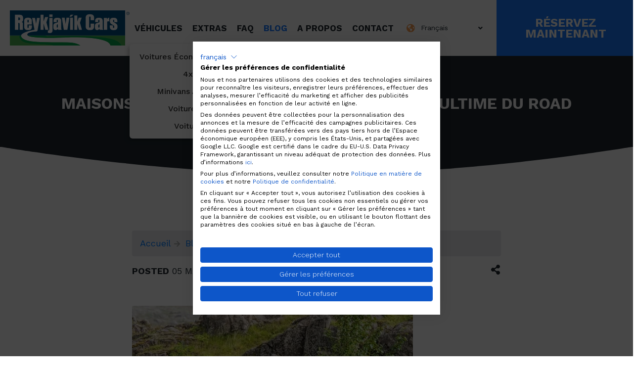

--- FILE ---
content_type: text/html; charset=UTF-8
request_url: https://www.reykjavikcars.com/fr/blog/culture-islandaise/route-maisons-elfes-islande
body_size: 14265
content:
<!Doctype html>
<html lang="fr" prefix="og: https://ogp.me/ns#">
<head>
    <title>Maisons des Elfes en Islande: Itinéraire Road Trip</title>
    <meta charset="utf-8">
    <meta name="viewport" content="width=device-width, initial-scale=1, shrink-to-fit=no">
    <meta name="description" content="Explorez les maisons des elfes en Islande avec notre itinéraire. Découvrez la magie du folklore islandais.">
            <link rel="canonical" href="https://www.reykjavikcars.com/fr/blog/culture-islandaise/route-maisons-elfes-islande"/>   
        <link rel="alternate" hreflang="es" href="https://www.reykjavikcars.com/es/blog/cultura-islandesa/casas-duendes-islandia"/><link rel="alternate" hreflang="it" href="https://www.reykjavikcars.com/it/blog/cultura-islandese/percorso-case-degli-elfi-islanda"/><link rel="alternate" hreflang="fr" href="https://www.reykjavikcars.com/fr/blog/culture-islandaise/route-maisons-elfes-islande"/><link rel="alternate" hreflang="de" href="https://www.reykjavikcars.com/de/blog/islandische-kultur/island-elfenhauser-route"/><link rel="alternate" hreflang="en" href="https://www.reykjavikcars.com/blog/icelandic-culture/iceland-elf-houses-route"/><link rel="alternate" hreflang="x-default" href="https://www.reykjavikcars.com/blog/icelandic-culture/iceland-elf-houses-route"/>        <script type="application/ld+json">
        {
            "@context": "https://schema.org",
            "@type": "BlogPosting",
            "mainEntityOfPage": {
              "@type": "WebPage",
              "@id": "https://www.reykjavikcars.com/fr/blog/culture-islandaise/route-maisons-elfes-islande"
            },
            "potentialAction": {
              "@type": "ReadAction",
              "target": "https://www.reykjavikcars.com/fr/blog/culture-islandaise/route-maisons-elfes-islande"
            },

            "headline": "Maisons des elfes en Islande : l'itinéraire ultime du road trip",
            "description": "Explorez les maisons des elfes en Islande avec notre itinéraire. Découvrez la magie du folklore islandais.",
            "inLanguage": "en-US",
            "datePublished": "2024-03-05",
            "dateModified": "2024-03-05",
              
            "author": [{
                "@type": "Person",
                "@id": "https://www.reykjavikcars.com/fr/blog/author/johanna-sigurdardottir",
                "name": "Johanna Georgsdóttir",
                "description": "<p>Johanna is an Icelandic American who has lived in several countries around the globe, yet her Icelandic roots run deep. She holds a Bachelor\u2019s degree in Translation and interpreting and loves writing about anything relating to culture and languages.<\/p>\r\n<p>Her vast experience within the hospitality and travel industry inspires her to create engaging and enlightening content as a freelance writer. Besides writing, she enjoys music, lettering, and arts and crafts in her free time.<\/p>", 
                "url": "https://www.reykjavikcars.com/fr//blog/author/johanna-sigurdardottir"
                                ,"sameAs": ["https://twitter.com/JohDottir"]
                                                ,"email": "johanndottir@gmail.com"
                            }],
            "publisher": {
                "@type": "Organization",
                "name": "Reykjavik Cars",
                "sameAs": ["https://www.facebook.com/reykjavikcars", "https://www.instagram.com/reykjavikcarsandcampers"],
                "logo": {
                    "@type": "ImageObject",
                    "url": "https://www.reykjavikcars.com/images/header-logo.svg"
                }
            },
            "image": [
                                                                        {
                        "@type": "ImageObject",
                        "url": "/fr/assets/img/blog/592/elfes-en-islande.webp",
                        "alternateName": "Elfes en Islande"
                    }
                                                    ,                    {
                        "@type": "ImageObject",
                        "url": "/fr/assets/img/blog/592/elfes-et-humains.webp",
                        "alternateName": "Elfes et humains"
                    }
                                                    ,                    {
                        "@type": "ImageObject",
                        "url": "/fr/assets/img/blog/592/hafnarfjor-ur-la-capitale-elfique.webp",
                        "alternateName": "Hafnarfjörður – La capitale elfique"
                    }
                                                    ,                    {
                        "@type": "ImageObject",
                        "url": "/fr/assets/img/blog/592/asbyrgi-canyon-la-veritable-demeure-du-peuple-cache.webp",
                        "alternateName": "Asbyrgi Canyon – la véritable demeure du peuple caché"
                    }
                                                    ,                    {
                        "@type": "ImageObject",
                        "url": "/fr/assets/img/blog/592/autres-creatures-magiques-en-islande.webp",
                        "alternateName": "Autres créatures magiques en Islande"
                    }
                                                    ,                    {
                        "@type": "ImageObject",
                        "url": "https://www.reykjavikcars.com/fr//assets/img/blog/592.png",
                        "alternateName": "Maisons des elfes en Islande : l&#039;itinéraire ultime du road trip"
                    }
                                            ]
        }
        </script>
    
    <meta property="og:site_name" content="Reykjavik Cars" />
    <meta property="og:title" content="Maisons des Elfes en Islande: Itinéraire Road Trip" />
    <meta property="og:description" content="Explorez les maisons des elfes en Islande avec notre itinéraire. Découvrez la magie du folklore islandais." />
    <meta property="og:url" content="https://www.reykjavikcars.com/fr/blog/culture-islandaise/route-maisons-elfes-islande" />
    <meta property="og:type" content="article" />
    <meta property="og:image" content="https://www.reykjavikcars.com/assets/img/blog/592.png" />
    <meta property="og:locale" content="fr_FR" />

    <link rel="stylesheet" href="/css/bootstrap.css">
    <link rel="stylesheet" href="/css/bootstrap-select.min.css">
    <link rel="stylesheet" href="/css/all.min.css">
    <link rel="stylesheet" href="/css/aos.css">
    <link rel="stylesheet" href="/css/jquery-ui.css">
    <link rel="stylesheet" type="text/css" href="/css/print.min.css" media="print">
    <link rel="stylesheet" href="/css/slick.css">
    <link rel="stylesheet" href="/css/style.min.css?version=1766569518">
    <link rel="stylesheet" href="/css/responsive.css?version=1765980371">
    
    <link rel="shortcut icon" type="image/x-icon" href="/images/favicon.png">
    
    <link href="https://fonts.googleapis.com/css?family=Work+Sans:300,300i,400,400i,500,500i,600,600i,700,700i,800,800i,900,900i&display=swap" rel="stylesheet">
    <style type="text/css">
    .breadcrumb{
        vertical-align: middle;
        display:inline-block;
        vertical-align:top;
        width: 100%;
    }

    .breadcrumb i{
        font-size: 14px;
        display: inline-block;
        color: darkgrey;
    }

    .post-section{
        font-size: 18px;
        line-height: 1.6;
    }
    #similar_posts h3{
            font-size: 20px;
    }
    #similar_posts p{
        font-size: 14px;
    }
    .post-section h4 {
        line-height: 34px;
        padding-bottom: 0px !important;
    }
    @media (min-width:992px){
        .post-section .container, #similar_posts{
            padding-left: 120px !important;
            padding-right: 120px !important;
        }
    }
    @media (max-width:991px){
        .post-section .container, .blog-list-section{
            padding-left: 20px !important;
            padding-right: 20px !important;
        }
        .post-section h4{
            font-size: 21px !important;
        }
        .post-section {
            font-size: 18px;
        }
        .post-tag{
            font-size: 16px;
        }
    }
    .post-section div h4{
        margin-bottom: 0px;
        padding-bottom: 0px;
    }
    .post-section div h3{
        margin-bottom: 0px;
        padding-bottom: 0px;
    }
    .bg-cover2 {cursor: pointer;background-size: cover;background-repeat: no-repeat;background-position: center center;position: relative;}
    .bg-cover2 > img {opacity: 0;visibility: hidden;width: 100%;}
    .home-blog-img .bg-cover2 {border-radius: 4px;position: relative;}
    .bg-cover2:after {
        content:'\A';
        position:absolute;
        border-radius: 4px;
        width:100%; height:100%;
        top:0; left:0;
        background:rgba(0,0,0,0.3);
        opacity:0;
        transition: all 0.5s;
        -webkit-transition: all 0.5s;
    }
    .bg-cover2:hover:after {
        opacity:1;
    }
    #titulo_similares{
        text-align: center !important;
        margin-top: 10px;
    }
    #titulo_similares a:hover{
        color: #f89c4f !important;
    }
    #titulo_similares a{
        color: rgb(31, 41, 48) !important;
        /*text-transform: uppercase;*/
        letter-spacing: -0.5px;
        font-size: 16px;
    }
    .home-blog-img img {
        height: 150px;
    }
    .first_paragraph{
        margin-bottom: 0px;
        line-height: 34px;
        padding-bottom: 0px !important;
        font-size: 24px;
        margin-bottom: 0px !important; 
    }
    .posted_date,
    .category_name{
        margin-bottom: 0px !important;
    }
    .want_more{
        font-weight: 400;
        padding-bottom: 67px;
        line-height: 38px;
        font-size: 32px;
        margin-bottom: 0.5rem;
        margin-top: 0;
    }
    
    .author_line{
        font-size: 17px !important;
        margin-top: -15px !important;
        color: gray;
    }
    .author_name{
        font-weight: bold;
    }
    .author_verified{
        font-size: 15px !important;
    }
    #author_image,
    #author_shield{
        display: inline-block;
        padding: 5px;
        margin-top: 0px;
    }
    #author_image{
        width: 50px;
        height: 50px;
        margin-bottom: 6px;
    }
    #author_shield{
        padding: 3px !important;
        margin-bottom: 4px;
        margin-left: 6px;
        width: 28px;
        height: 28px;
    }
    .content_in p:not(.first_paragraph):not(.author_line){
        margin-bottom: 18px !important;
    }
    .content_in h2{
        line-height: 50px;
        font-size: 38px;
        font-weight: bold;
        margin-top: 46px;
        margin-bottom: 25px;
    }
    .content_in h3{
        line-height: 1.5;
        font-size: 30px;
        font-weight: bold;
        margin-top: 34px;
        margin-bottom: 25px !important;
    }
    .content_in h4{
        font-size: 24px;
        margin-top: 18px;
        margin-bottom: 18px !important;
    }
    .content_in ul li, 
    .content_in ol li{
        margin-bottom:18px;
    }
    /*Para igualar las imágenes que están dentro de <p>*/
    /*Y así en vez de 40, tienen 40 - 18 que es el del <p>*/
    .post-section p img{
        margin-bottom: 22px;
    }

    .card{
        margin: 10px 0px 30px 0px;
    }

    #table-of-content-icon{
        color: #007BFF;
    }

    .table-of-content{
        width: fit-content;
        list-style: none;
        padding-left: 20px;
    }

    .table-of-content ol{
        list-style: none;
    }

    .table-of-content ol li a{
        color: black;
    }

    .table-of-content ol li a:hover{
        color: #007BFF;
    }


    .table-of-content ol li{
        margin-bottom: 2px;
    }


    .table-of-content > li{
        margin-bottom: 2px;
    }

    .table-of-content > li > a{
        color: black;
    }

    .table-of-content > li > a:hover{
        color: #007BFF;
    }

    #table-of-content-box{
        margin: 0 0 35px;
        border: 3px solid #eaebed;
        -webkit-transition: .3s;
        transition: .3s;
    }

    #table-of-content-heading{
        cursor: pointer;
        margin-bottom: 0px;
        background-color: #fff;
        font-weight: 600;
        font-size: 20px;
        color:#343a40;
    }


    #table-of-content-heading:hover{
        color: #007BFF;
    }

    .accordion-box .card-body {
        padding-bottom: 10px;
    }

    .accordion-box .card-header.collapsed {
        padding-left: 44px;
    }
    @media only screen and (max-width: 500px) {
        #author_shield,
        .author_verified{
            display: none;
        }
    }
    @media (min-width:  300px) and (max-width: 991px) {
        .content_in h2{
            font-size: 31px;
            line-height: 42px;
        }
        .content_in h3{
            font-size: 24px;
        }
        .content_in h4{
            font-size: 21px;
        }
        .first_paragraph  {
            font-size: 21px !important;
        }
        .want_more{
            font-size: 22px;
            text-align: left;
            padding-left: 15px;
            padding-right: 15px;
            line-height: 26px;
            padding-bottom: 20px
        } 
    }
    @media (min-width:  768px) and (max-width: 991px) {
        .want_more{
            font-size: 24px;
            padding-bottom: 40px;
        }
    }
    @media (min-width:  992px) and (max-width: 1199px) {
        .first_paragraph  {
            font-size: 20px !important;
        }
        .want_more{
            font-size: 28px;
            padding-bottom: 40px;
        }
    }
    .cta-button{
        background: white;
        border-radius: 8px;
        border: 2px #007bff solid;
        box-shadow: darkgrey 1px 1px 10px;
    }

    .cta-button:hover{
        background: white;
        border-radius: 8px;
        border: 2px #007bff solid;
        box-shadow: darkgrey 4px 4px 2px;
    }

    </style>

    <!-- 8-oct-2021 -->
    	<!-- Google Tag Manager -->
	<script>(function(w,d,s,l,i){w[l]=w[l]||[];w[l].push({'gtm.start':
	new Date().getTime(),event:'gtm.js'});var f=d.getElementsByTagName(s)[0],
	j=d.createElement(s),dl=l!='dataLayer'?'&l='+l:'';j.async=true;j.src=
	'https://www.googletagmanager.com/gtm.js?id='+i+dl;f.parentNode.insertBefore(j,f);
	})(window,document,'script','dataLayer','GTM-WCX48FM');</script>
	<!-- End Google Tag Manager -->
</head>
<body>
    <!-- 8-oct-2021 -->
    	<!-- Google Tag Manager (noscript) -->
	<noscript><iframe src="https://www.googletagmanager.com/ns.html?id=GTM-WCX48FM"
	height="0" width="0" style="display:none;visibility:hidden"></iframe></noscript>
	<!-- End Google Tag Manager (noscript) -->
    
<div class="site">
    <header class="site-header">
    <div class="container-fluid">
        <div class="row">
                <a href="https://www.reykjavikcars.com/fr/" class="header-logo">
                    <img src="https://www.reykjavikcars.com/fr/images/header-logo.svg" alt="Logo de Reykjavik Cars avec un symbole de route sinueuse, représentant les services de location de voitures en Islande, offrant des véhicules abordables et fiables pour explorer les paysages uniques de l'Islande." height="80px">
                </a>
                <div class="header-actions">
                    <div class="toggle-nav">
                        <span></span>
                        <span></span>
                        <span></span>
                    </div>
                </div>
            <div class="show-for-medium-down">
                <div class="header-menu">
                    <ul>
                        <!--<li class=""><a href="https://www.reykjavikcars.com/fr/">Réservez</a></li>-->
                        <li class="" aria-haspopup="menu" aria-expanded="false">
                        <a href="https://www.reykjavikcars.com/fr/louer">Véhicules</a>
                        <button class="popup-buttom js-dropdown">
                            <svg viewBox="0 0 24 24" fill="inherit" xmlns="http://www.w3.org/2000/svg" class="icon-arrow"> <path fill-rule="evenodd" clip-rule="evenodd" d="M12 16.5 4.5 9l1.05-1.05L12 14.4l6.45-6.45L19.5 9 12 16.5Z" ></path> </svg>
                        </button>
                        <!-- Sub Menu -->
                        <menu id="submenu" class="sub-menu">
                            <a href="https://www.reykjavikcars.com/fr/louer/voitures-economiques-islande">Voitures économiques et citadines</a>
                            <a href="https://www.reykjavikcars.com/fr/louer/4x4-suv-islande">4x4s & SUVs</a>
                            <a href="https://www.reykjavikcars.com/fr/louer/vans-islande">Minivans and monospaces</a>
                            <a href="https://www.reykjavikcars.com/fr/louer/voitures-electriques-islande">Voitures électriques</a>
                            <a href="https://www.reykjavikcars.com/fr/louer/voitures-luxe-islande">Voitures de luxe</a>

                        </menu>
                    </li>
                        <li class=""><a href="https://www.reykjavikcars.com/fr/extras">Extras</a></li>
                        <li class=""><a href="https://www.reykjavikcars.com/fr/faq">FAQ</a></li>
                        <li class="active"><a href="https://www.reykjavikcars.com/fr/blog">Blog</a></li>
                        <li class=""><a href="https://www.reykjavikcars.com/fr/propos-nous">A propos</a></li>
                        <li class=""><a href="https://www.reykjavikcars.com/fr/contact">Contact</a></li>
                    </ul>
                </div>
            </div>
            <style>
                div.language-select li.selected.active {
                    display: none;
                }
            </style>
            <div class="language-book-btn">
                <div class="language-select">
                    <div class="dropdown bootstrap-select my-select">
                        <select id="lang_selector" class="my-select selectpicker" onchange="
                                                    redirectToLanguage(this.value);
                                                ">
                            <option value='es'  >Espa&ntilde;ol</option><option value='us'  >English </option><option value='de'  >Deutsch</option><option value='it'  >Italiano</option><option value='fr' selected disabled>Fran&ccedil;ais</option>                        </select>
                    </div>
                </div>
                <div class="head-book-btn">
                    <a style="cursor:pointer" onclick="window.location.href='https://www.reykjavikcars.com/fr/#vehicle'">Réservez maintenant</a>
                </div>
            </div>
        </div>
    </div>
        <script>
        const CURRENT_LANG = "fr";
        function redirectToLanguage(lang) {
            if(lang==='us'){
                setTimeout(function() {
                    window.location.href = window.location.pathname.replace(`/${CURRENT_LANG}/`, '/');
                }, 50);

            } else if(window.location.pathname.includes('/'+CURRENT_LANG+'/')){
                setTimeout(function() {
                    window.location.href = window.location.pathname.replace(`/${CURRENT_LANG}/`, `/${lang}/`)
                }, 50);
            }else{
                setTimeout(function() {
                    window.location.href = `/${lang}` + window.location.pathname;
                }, 50);
            }
        }

        function redirectToSelectedLanguage(selectElement) {
            const selectedUrl = selectElement.value;

            console.log("URL seleccionada:", selectedUrl);

            if (selectedUrl && selectedUrl.trim() !== "") {
                // Usar setTimeout para retrasar ligeramente la redirección
                // Esto a veces puede evitar conflictos con otros scripts
                setTimeout(function() {
                    console.log("Redirigiendo a:", selectedUrl);
                    window.location = selectedUrl; // Utilizar asignación directa en lugar de .href
                }, 50);
            }
        }
    </script>
</header>



<script>
    function esDispositivoTactil() {
        return 'ontouchstart' in window || navigator.maxTouchPoints > 0 || navigator.msMaxTouchPoints > 0;
    }

    function obtenerAnchoVentana() {
        return window.innerWidth || document.documentElement.clientWidth || document.body.clientWidth;
    }

    // Obtener referencia al contenedor
    var contenedor = document.getElementById("submenu");

    // Verificar si es un dispositivo táctil y hacer desaparecer el contenedor
    if (esDispositivoTactil() && obtenerAnchoVentana() > 992) {
        contenedor.style.display = "none";
    }
</script>        
        <section class="inner-title-section text-center blog-post-title">
            <div class="container">
                <h1>Maisons des elfes en Islande : l'itinéraire ultime du road trip</h1>
            </div>
        </section>
        
        <section class="post-section">
            <div class="container">
                <div class="row">
                    <div class="col-sm-12">
                        <nav class="breadcrumb" role="navigation">
                            <a href="https://www.reykjavikcars.com/fr/">Accueil</a>&nbsp;<i class="fas fa-arrow-right"></i>&nbsp;<a href="https://www.reykjavikcars.com/fr/blog">Blog</a>&nbsp;<i class="fas fa-arrow-right"></i><a
                                    href="https://www.reykjavikcars.com/fr/blog/culture-islandaise">&nbsp;Culture islandaise</a>
                        </nav>
                    </div>
                    <script type="application/ld+json">
                        {
                            "@context": "https://schema.org",
                            "@type": "BreadcrumbList",
                            "itemListElement":
                            [
                                {
                                    "@type": "ListItem",
                                    "position": 1,
                                    "item":
                                    {
                                        "@id": "https://www.reykjavikcars.com/fr/",
                                        "name": "Home"
                                    }
                                },
                                {
                                    "@type": "ListItem",
                                    "position": 2,
                                    "item":
                                    {
                                        "@id": "https://www.reykjavikcars.com/fr/blog",
                                        "name": "Blog"
                                    }
                                },
                                {
                                    "@type": "ListItem",
                                    "position": 3,
                                    "item":
                                    {
                                        "@id": "https://www.reykjavikcars.com/fr/blog/culture-islandaise",
                                        "name": "Culture islandaise"
                                    }
                                },
                                {
                                    "@type": "ListItem",
                                    "position": 4,
                                    "item":
                                    {
                                        "@id": "https://www.reykjavikcars.com/fr/blog/culture-islandaise/route-maisons-elfes-islande",
                                        "name": "Maisons des elfes en Islande : l'itinéraire ultime du road trip"
                                    }
                                }
                            ]
                        }
                    </script>
                    <div class="col-sm-12 post-category-box">
                        <div class="post-category">
                                                        <p class="posted_date"><b>Posted</b> <time datetime="2024-03-05">05 Mar 2024</time> </p>
                            
                           <!-- <p class="category_name"><a href="https://www.reykjavikcars.com/fr/blog/culture-islandaise" style="text-decoration: underline">Culture islandaise</a></p>-->
                        </div>
                        <div class="post-tag">
                                                        <div class="share-box"> 
                                <a class="post-share" href="#"> 
                                    <i class="fas fa-share-alt"></i>
                                </a> 
                                <ul class="sharethis-social" style="display: none;"> 
                                    <li><a href="https://www.reykjavikcars.com/fr/blog/culture-islandaise/route-maisons-elfes-islande" class="smsharing em"><i class="fas fa-envelope"></i></a></li>
                                    <li><a href="https://www.reykjavikcars.com/fr/blog/culture-islandaise/route-maisons-elfes-islande" class="smsharing tw"><i class="fab fa-twitter"></i></a></li>
                                    <li><a href="https://www.reykjavikcars.com/fr/blog/culture-islandaise/route-maisons-elfes-islande" class="smsharing fb"><i class="fab fa-facebook-f"></i></a></li>
                                </ul>
                            </div>
                        </div>
                    </div>
                    <div class="col-sm-12 content_in">
                        <p class="first_paragraph"><strong></strong></p>
                        <img src="https://www.reykjavikcars.com/fr/assets/img/blog/592.png" title="Maisons des elfes en Islande : l'itinéraire ultime du road trip" alt="Maisons des elfes en Islande : l'itinéraire ultime du road trip">
                        <div style="socials-links">
                                                    <p class="author_line">
                                <img id="author_image" class="img-responsive" alt="blog author" src="../../assets/img/blog_author/woman-2.png"> By<span class="author_name">
                                <a target="_blank" href="https://www.reykjavikcars.com/fr/blog/author/johanna-sigurdardottir">Johanna Georgsdóttir</a>
                                </span> 
                                <img id="author_shield" alt="shield verification"class="img-responsive" src="../../assets/img/blog_author/check-mark.png"><span class="author_verified">Verified Expert</span>
                            </p>
                                                </div>
                                                <div class="accordion-box">
                            <div class="card">
                                <div id="table-of-content-heading" class="card-header collapsed" data-toggle="collapse" data-target="#collapseOne" aria-expanded="false" aria-controls="collapseOne">
                                    <span>View all topics from this page</span></span>
                                </div>
                                <div id="collapseOne" class="collapse" aria-labelledby="table-of-content-heading" data-parent="#accordion">
                                    <div class="card-body">
                                        <ol class="table-of-content" data-toc="#article-content" data-toc-headings="h2,h3,h4"></ol>
                                    </div>
                                </div>
                            </div>
                        </div>

                                                <div id="article-content">
                            <div data-breakout="normal">
<p class="xEOXg iKTke _5HuoZ _9-Qxn" dir="auto" id="viewer-7w0mn63"><span class="bFOZY"><span>L'Islande a une forte tradition de folklore et de contes de f&eacute;es : chaque Islandais a grandi avec des histoires d'elfes, de trolls et de &laquo; personnes cach&eacute;es &raquo;. Certains contes sont racont&eacute;s au moment du coucher, tandis que d'autres sont li&eacute;s aux saisons ou &agrave; diff&eacute;rentes c&eacute;l&eacute;brations.</span></span></p>
</div>
<div data-breakout="normal">
<p class="xEOXg iKTke _5HuoZ _9-Qxn" dir="auto" id="viewer-ysezk201"><span class="bFOZY"><span>Alors que la plupart des cultures ont des contes de f&eacute;es qu'ils racontent &agrave; leurs enfants, ce qui est surprenant est que pour les Islandais, les elfes sont bien plus qu'un simple mythe. Une &eacute;tude men&eacute;e en 2017 par le National Geographic a r&eacute;v&eacute;l&eacute; que plus de la moiti&eacute; des Islandais croient aux elfes, des plus fervents croyants aux sceptiques.</span></span></p>
</div>
<div data-breakout="normal">
<p class="xEOXg iKTke _5HuoZ _9-Qxn" dir="auto" id="viewer-horn7540"><span class="bFOZY"><span>Cette croyance dans la magie et le myst&egrave;re est l&rsquo;une des choses qui rendent la culture islandaise si unique et int&eacute;ressante. Dans cet article, nous plongerons en profondeur dans les aspects magiques du caract&egrave;re islandais avec une concentration particuli&egrave;re sur </span><strong><span>les maisons des elfes islandais</span></strong><span> et o&ugrave; les trouver. Nous couvrirons les &eacute;l&eacute;ments suivants :</span></span></p>
</div>
<div data-breakout="normal">
<ul class="ANmgQ _5HuoZ">
<li dir="auto" class="I-VPx">
<p class="xEOXg iKTke _5HuoZ _9-Qxn" dir="" id="viewer-6rhru98"><span class="bFOZY"><span>Elfes en Islande</span></span></p>
</li>
<li dir="auto" class="I-VPx">
<p class="xEOXg iKTke _5HuoZ _9-Qxn" dir="" id="viewer-o7469101"><span class="bFOZY"><span>Elfes et humains</span></span></p>
</li>
<li dir="auto" class="I-VPx">
<p class="xEOXg iKTke _5HuoZ _9-Qxn" dir="" id="viewer-r9jmn104"><span class="bFOZY"><span>O&ugrave; trouver des maisons d'elfes en Islande</span></span></p>
</li>
<li dir="auto" class="I-VPx">
<p class="xEOXg iKTke _5HuoZ _9-Qxn" dir="" id="viewer-3cj55107"><span class="bFOZY"><span>Autres cr&eacute;atures magiques en Islande</span></span></p>
</li>
</ul>
<p><span class="bFOZY"><span><img src="/fr/assets/img/blog/592/elfes-en-islande.webp" title="Elfes en Islande" alt="Elfes en Islande" /></span></span></p>
<div data-breakout="normal">
<h2 class="IvLU9 ncNbG _5HuoZ _9-Qxn" dir="auto" id="viewer-3l1pk803"><span class="Mc15w"><strong><span>Elfes en Islande</span></strong></span></h2>
</div>
<div data-breakout="normal">
<p class="xEOXg iKTke _5HuoZ _9-Qxn" dir="auto" id="viewer-bg8xi941"><span class="bFOZY"><span>La pr&eacute;sence d'elfes islandais et de cr&eacute;atures magiques telles que les trolls est &eacute;troitement li&eacute;e au monde naturel. On dit souvent que c&rsquo;est ce qui conf&egrave;re aux Islandais un lien si fort avec leur terre. Des grottes de montagne aux piles rocheuses, les histoires de formations g&eacute;ologiques abondent.</span></span></p>
</div>
<div data-breakout="normal">
<p class="xEOXg iKTke _5HuoZ _9-Qxn" dir="auto" id="viewer-fwsel943"><span class="bFOZY"><span>Les paysages naturels de l'Islande sont suffisamment magiques en eux-m&ecirc;mes. Avec les volcans, les glaciers, les ph&eacute;nom&egrave;nes g&eacute;othermiques &eacute;tranges et merveilleux et les aurores bor&eacute;ales &eacute;th&eacute;r&eacute;es dansant dans le ciel nocturne, l'existence des elfes ne semble pas si lointaine au milieu de ces merveilles.</span></span></p>
</div>
<div data-breakout="normal">
<h3 class="KwrhA ncNbG _5HuoZ _9-Qxn" dir="auto" id="viewer-Elves_and_humans"><span class="Mc15w"><strong><span>Elfes et humains</span></strong></span></h3>
</div>
<div data-breakout="normal">
<p class="xEOXg iKTke _5HuoZ _9-Qxn" dir="auto" id="viewer-nunhx948"><span class="bFOZY"><span>Nous savons donc que les Islandais croient en leurs elfes. Mais comment font-ils conna&icirc;tre leur pr&eacute;sence dans le monde humain ? Eh bien, </span><strong><span>il existe certaines r&eacute;gions &agrave; travers le pays o&ugrave; l&rsquo;on sait que des elfes vivent</span></strong><span> . Et ils sont &eacute;galement connus pour prot&eacute;ger farouchement leur foyer. &Agrave; tel point qu&rsquo;ils tenteront de faire &eacute;chouer tout empi&eacute;tement des humains.</span></span></p>
</div>
<div data-breakout="normal">
<p class="xEOXg iKTke _5HuoZ _9-Qxn" dir="auto" id="viewer-lnywj952"><span class="bFOZY"><span>Pour cette raison, de nombreux nouveaux projets d&rsquo;urbanisme ou de construction de routes consulteront un expert elfe avant de commencer les travaux. Si un nouveau trac&eacute; routier est pr&eacute;vu pour perturber une colonie elfique, il sera souvent redessin&eacute; pour l'&eacute;viter. Cela est d&ucirc; &agrave; plusieurs mauvaises exp&eacute;riences parmi les &eacute;quipes de construction dans les quartiers des elfes.</span></span></p>
<p class="xEOXg iKTke _5HuoZ _9-Qxn" dir="auto"><span class="bFOZY"><span><img src="/fr/assets/img/blog/592/elfes-et-humains.webp" title="Elfes et humains" alt="Elfes et humains" /></span></span></p>
<div data-breakout="normal">
<p class="xEOXg iKTke _5HuoZ _9-Qxn" dir="auto" id="viewer-ynzyp2115"><span class="bFOZY"><span>Par exemple, un projet dans le champ de lave de G&aacute;lgahraun en 2015 a rencontr&eacute; toutes sortes de probl&egrave;mes. Les machines sont tomb&eacute;es en panne soudainement et plusieurs travailleurs ont &eacute;t&eacute; confront&eacute;s &agrave; des accidents anormaux. Finalement, un expert elfe fut consult&eacute; et ils trouv&egrave;rent des preuves solides d'une colonie elfique. Les plans ont ensuite &eacute;t&eacute; r&eacute;achemin&eacute;s et la construction s'est ensuite d&eacute;roul&eacute;e sans probl&egrave;me.</span></span></p>
</div>
<div data-breakout="normal">
<p class="xEOXg iKTke _5HuoZ _9-Qxn" dir="auto" id="viewer-pzcvz2397"><span class="bFOZY"><strong><span>Les Islandais aiment beaucoup leurs voisins elfes et essaient activement de ne pas les contrarier</span></strong><span> . Certaines personnes construisent et installent m&ecirc;me de minuscules maisons d&rsquo;elfes en bois dans les zones o&ugrave; elles vivent. Lors de tout road trip en Islande , vous risquez tr&egrave;s probablement de tomber sur plusieurs d'entre eux. Mais nous en identifierons &eacute;galement quelques-unes pour vous sur notre itin&eacute;raire de conduite des maisons des elfes en Islande.</span></span></p>
</div>
<div data-breakout="normal">
<h2 class="IvLU9 ncNbG _5HuoZ _9-Qxn" dir="auto" id="viewer-Where_to_find_elf_houses_in_Iceland"><span class="Mc15w"><strong><span>O&ugrave; trouver des maisons d'elfes en Islande</span></strong></span></h2>
</div>
<div data-breakout="normal">
<p class="xEOXg iKTke _5HuoZ _9-Qxn" dir="auto" id="viewer-g1tl82403"><span class="bFOZY"><span>Commen&ccedil;ons donc notre itin&eacute;raire des maisons des elfes islandais &agrave; Reykjav&iacute;k. Bien s&ucirc;r, tout commence dans la capitale islandaise, o&ugrave; se d&eacute;roulent la plupart des aventures. Pour commencer, </span><strong><span>nous vous recommandons de vous inscrire &agrave; Elf School</span></strong><span> .</span></span></p>
</div>
<div data-breakout="normal">
<p class="xEOXg iKTke _5HuoZ _9-Qxn" dir="auto" id="viewer-uihrl2407"><span class="bFOZY"><span>Il s'agit d'un cours intensif de trois heures sur tout ce qui concerne les elfes. Le &laquo; directeur &raquo; est un vrai croyant, plein d'histoires et de r&eacute;cits sur le peuple elfe, ses habitudes et son histoire.</span></span></p>
</div>
<div data-breakout="normal">
<h3 class="KwrhA ncNbG _5HuoZ _9-Qxn" dir="auto" id="viewer-Hafnarfj&ouml;r&eth;ur_&ndash;_The_elven_capital"><span class="Mc15w"><strong><span>Hafnarfj&ouml;r&eth;ur &ndash; La capitale elfique</span></strong></span></h3>
</div>
<div data-breakout="normal">
<p class="xEOXg iKTke _5HuoZ _9-Qxn" dir="auto" id="viewer-5vojn4270"><span class="bFOZY"><span>Non loin de Reykjav&iacute;k se trouve la ville baln&eacute;aire de Hafnarfj&ouml;r&eth;ur. Situ&eacute; &agrave; seulement 10 km au sud de la capitale, c'est un trajet rapide en voiture ou en bus. En plus d'&ecirc;tre un joli port de p&ecirc;che, elle est &eacute;galement connue comme la capitale du Rock n' Roll. Mais surtout, Hafnarfj&ouml;r&eth;ur est aussi la capitale elfique de l'Islande.</span></span></p>
</div>
<div data-breakout="normal">
<p class="xEOXg iKTke _5HuoZ _9-Qxn" dir="auto" id="viewer-ky2su2412"><span class="bFOZY"><span>Promenez-vous dans la ville et vous verrez que </span><strong><span>de nombreux habitants ont construit des maisons d'elfes en bois dans leurs jardins</span></strong><span> . Il y a aussi un joli jardin d'elfes &agrave; appr&eacute;cier au milieu de superbes formations de roches de lave - un endroit magique pour un pique-nique. Si vous &ecirc;tes suffisamment silencieux, vous pourriez m&ecirc;me entendre des voix elfiques au milieu des rochers et des arbres.</span></span></p>
<p class="xEOXg iKTke _5HuoZ _9-Qxn" dir="auto"><span class="bFOZY"><span><img src="/fr/assets/img/blog/592/hafnarfjor-ur-la-capitale-elfique.webp" title="Hafnarfj&ouml;r&eth;ur &ndash; La capitale elfique" alt="Hafnarfj&ouml;r&eth;ur &ndash; La capitale elfique" /></span></span></p>
<div data-breakout="normal">
<h3 class="KwrhA ncNbG _5HuoZ _9-Qxn" dir="auto" id="viewer-nq4uc5277"><span class="Mc15w"><strong><span>Borgarfj&ouml;r&eth;ur Eystri &ndash; le centre des elfes de l'est de l'Islande</span></strong></span></h3>
</div>
<div data-breakout="normal">
<p class="xEOXg iKTke _5HuoZ _9-Qxn" dir="auto" id="viewer-o0oz55478"><span class="bFOZY"><span>Situ&eacute; &agrave; l'est de l'Islande, le magnifique fjord de Borgarfj&ouml;r&eth;ur Eystri n'abrite qu'une centaine d'habitants, mais </span><strong><span>on dit qu'il abrite des centaines d'elfes</span></strong><span> . Zone populaire pour la randonn&eacute;e, l'itin&eacute;raire connu sous le nom de St&oacute;rur&eth;, ou &laquo; rochers g&eacute;ants &raquo;, est un endroit particuli&egrave;rement beau pour se promener (et apercevoir de minuscules amis elfes).</span></span></p>
</div>
<div data-breakout="normal">
<p class="xEOXg iKTke _5HuoZ _9-Qxn" dir="auto" id="viewer-bmwnw5482"><span class="bFOZY"><span>Si vous </span><a target="_blank" href="https://www.reykjavikcars.com/fr/" rel="noopener" data-hook="WebLink"><u><span>louez une voiture en Islande</span></u></a><span> pour un road trip autour du Ring Road, c'est un excellent d&eacute;tour. La plupart des gens empruntent le p&eacute;riph&eacute;rique depuis Reykjav&iacute;k, puis le long de la c&ocirc;te sud. &Agrave; partir de l&agrave;, moins de gens continuent de remonter la c&ocirc;te est vers le nord. Cela en fait une zone merveilleusement calme &agrave; explorer.</span></span></p>
</div>
<div data-breakout="normal">
<h3 class="KwrhA ncNbG _5HuoZ _9-Qxn" dir="auto" id="viewer-&Aacute;sbyrgi_Canyon_&ndash;_the_true_home_of_the_hidden_people?"><span class="Mc15w"><strong><span>Asbyrgi Canyon &ndash; la v&eacute;ritable demeure du peuple cach&eacute; ?</span></strong></span></h3>
</div>
<div data-breakout="normal">
<p class="xEOXg iKTke _5HuoZ _9-Qxn" dir="auto" id="viewer-tjquq5487"><span class="bFOZY"><span>Le magnifique canyon et la for&ecirc;t d'&Aacute;sbyrgi sont situ&eacute;s dans le nord de l'Islande. Il se trouve &agrave; l'est de H&uacute;sav&iacute;k et &agrave; proximit&eacute; de la route du road trip Diamond Circle.</span></span></p>
</div>
<div data-breakout="normal">
<p class="xEOXg iKTke _5HuoZ _9-Qxn" dir="auto" id="viewer-yem0n5489"><span class="bFOZY"><strong><span>C'est v&eacute;ritablement un endroit surnaturel au pays du feu et de la glace</span></strong><span> , compos&eacute; d'un canyon en forme de fer &agrave; cheval rempli de for&ecirc;ts et de formations rocheuses. On dit que les falaises abruptes abritent des centaines d'elfes, et il y a certainement de la magie dans l'air ici.</span></span></p>
<p class="xEOXg iKTke _5HuoZ _9-Qxn" dir="auto"><span class="bFOZY"><span><img src="/fr/assets/img/blog/592/asbyrgi-canyon-la-veritable-demeure-du-peuple-cache.webp" title="Asbyrgi Canyon &ndash; la v&eacute;ritable demeure du peuple cach&eacute;" alt="Asbyrgi Canyon &ndash; la v&eacute;ritable demeure du peuple cach&eacute;" /></span></span></p>
<div data-breakout="normal">
<p class="xEOXg iKTke _5HuoZ _9-Qxn" dir="auto" id="viewer-rf59w8059"><span class="bFOZY"><span>Comme il fait partie du parc national du Vatnaj&ouml;kull , il y a beaucoup plus &agrave; voir et &agrave; faire dans la r&eacute;gion. Si vous faites un road trip ici, n'oubliez pas de visiter la cascade de Dettifoss et le lac Myvatm. Toute cette r&eacute;gion est parfaite &agrave; explorer apr&egrave;s avoir remont&eacute; la c&ocirc;te est de l&rsquo;Islande sur le p&eacute;riph&eacute;rique.</span></span></p>
</div>
<div data-breakout="normal">
<h3 class="KwrhA ncNbG _5HuoZ _9-Qxn" dir="auto" id="viewer-Bjartmarssteinn_&ndash;_The_elven_trading_post"><span class="Mc15w"><strong><span>Bjartmarssteinn &ndash; Le comptoir commercial elfique</span></strong></span></h3>
</div>
<div data-breakout="normal">
<p class="xEOXg iKTke _5HuoZ _9-Qxn" dir="auto" id="viewer-a9qqi8587"><span class="bFOZY"><span>Situ&eacute; au nord de l'Islande, dans les fjords de l'Ouest, Bjartmarssteinn est consid&eacute;r&eacute; comme l'un des endroits les plus enchant&eacute;s d'Islande. </span><strong><span>C'est ici que les elfes viennent &eacute;changer leurs biens et faire du troc</span></strong><span> . Un march&eacute; elfique tr&egrave;s fr&eacute;quent&eacute;, il y a beaucoup d'activit&eacute;s magiques &agrave; d&eacute;couvrir ici !</span></span></p>
</div>
<div data-breakout="normal">
<p class="xEOXg iKTke _5HuoZ _9-Qxn" dir="auto" id="viewer-ms3wq8591"><span class="bFOZY"><span>Si vous voyagez en Islande en &eacute;t&eacute;, visiter les Westfjords constitue un excellent road trip. En 2021, un itin&eacute;raire p&eacute;riph&eacute;rique des Westfjords a &eacute;t&eacute; achev&eacute;, ce qui en fait une destination de road trip beaucoup plus accessible. Bien entendu, des experts elfes ont &eacute;t&eacute; consult&eacute;s tout au long du processus, de sorte que le Bjartmarssteinn n'a pas &eacute;t&eacute; affect&eacute;.</span></span></p>
</div>
<div data-breakout="normal">
<p class="xEOXg iKTke _5HuoZ _9-Qxn" dir="auto" id="viewer-f9zdr8593"><span class="bFOZY"><span>Vous pouvez ajouter une </span><a target="_blank" href="https://www.westfjords.is/en/experiences/tours/day-tours" rel="noopener nofollow noreferrer" class="JFeVX Lvqid" data-hook="WebLink"><span>visite des fjords</span></a><span> de l&rsquo;Ouest &agrave; votre road trip prolong&eacute; sur le p&eacute;riph&eacute;rique. Alternativement, vous pouvez vous y rendre directement depuis Reykjav&iacute;k ou Akureyri, au nord.</span></span></p>
</div>
<div data-breakout="normal">
<h2 class="IvLU9 ncNbG _5HuoZ _9-Qxn" dir="auto" id="viewer-Other_magical_creatures_in_Iceland"><span class="Mc15w"><strong><span>Autres cr&eacute;atures magiques en Islande</span></strong></span></h2>
</div>
<div data-breakout="normal">
<p class="xEOXg iKTke _5HuoZ _9-Qxn" dir="auto" id="viewer-my5k88598"><span class="bFOZY"><span>En plus des elfes, il existe d'autres cr&eacute;atures mystiques &agrave; rencontrer en Islande. </span><strong><span>Les plus remarquables sont les trolls</span></strong><span> . En explorant l'Islande, vous verrez toutes sortes de formations rocheuses et de champs de lave int&eacute;ressants. La plupart de ces rochers et roches auront une histoire qui leur est li&eacute;e.</span></span></p>
<p class="xEOXg iKTke _5HuoZ _9-Qxn" dir="auto"><span class="bFOZY"><span><img src="/fr/assets/img/blog/592/autres-creatures-magiques-en-islande.webp" title="Autres cr&eacute;atures magiques en Islande" alt="Autres cr&eacute;atures magiques en Islande" /></span></span></p>
<div data-breakout="normal">
<p class="xEOXg iKTke _5HuoZ _9-Qxn" dir="auto" id="viewer-3vd6d12417"><span class="bFOZY"><strong><span>Les trolls ne peuvent se d&eacute;placer &agrave; l&rsquo;air libre que la nuit ; s&rsquo;ils sont attir&eacute;s par les rayons du soleil, ils se transforment automatiquement en pierre</span></strong><span> . Comme les trolls sont plut&ocirc;t maladroits et simples, ils se font souvent surprendre. Ainsi, vous verrez des empilements et des affleurements rocheux partout en Islande qui seraient des trolls transform&eacute;s en pierre.</span></span></p>
</div>
<div data-breakout="normal">
<p class="xEOXg iKTke _5HuoZ _9-Qxn" dir="auto" id="viewer-reb6016337"><span class="bFOZY"><span>Certains des plus c&eacute;l&egrave;bres d'entre eux se trouvent sur la plage de Reynisfjara, dans le sud de l'Islande. Situ&eacute;e &agrave; proximit&eacute; de la ville de Vik, cette c&eacute;l&egrave;bre plage de sable noir est d&rsquo;une v&eacute;ritable beaut&eacute;.</span></span></p>
</div>
<div data-breakout="normal">
<p class="xEOXg iKTke _5HuoZ _9-Qxn" dir="auto" id="viewer-9gofj15799"><span class="bFOZY"><span>Certains des plus c&eacute;l&egrave;bres d'entre eux se trouvent sur la plage de Reynisfjara, dans le sud de l'Islande. Tournez votre regard vers la mer et vous apercevrez plusieurs gros tas de roches engloutis par les vagues. On dit qu'il s'agit de trolls qui ont &eacute;t&eacute; transform&eacute;s en pierre alors qu'ils tentaient de tirer un bateau vers le rivage.</span></span></p>
</div>
<div data-breakout="normal">
<p class="xEOXg iKTke _5HuoZ _9-Qxn" dir="auto" id="viewer-qakgt15267"><span class="bFOZY"><span>Voulez-vous en savoir plus? Eh bien, vous pouvez plonger profond&eacute;ment dans la riche tapisserie de la mythologie nordique et du folklore islandais en participant &agrave; une visite guid&eacute;e. Des guides experts vous r&eacute;galeront de sagas captivantes et d'histoires d'elfes, de trolls et de dieux anciens, vous offrant un aper&ccedil;u unique du patrimoine culturel islandais.</span></span></p>
</div>
<div data-breakout="normal">
<div class="MVWWq" id="viewer-yl5v319187">
<div class="DwZRk rZIob y5xna">
<div class="AIcRk" style="text-align: center;"><a href="https://reykjavikcars.tourdesk.is/Tour/Item/22510/1/Reykjavik_Folklore_Walking_Tour">--&gt; Visite &agrave; pied du folklore islandais &agrave; Reykjav&iacute;k &lt;--</a></div>
</div>
</div>
</div>
<div data-breakout="normal">
<h2 class="IvLU9 ncNbG _5HuoZ _9-Qxn" dir="auto" id="viewer-A_tour_to_Iceland_Elf_Houses!"><span class="Mc15w"><span>Une visite aux maisons des elfes d'Islande !</span></span></h2>
</div>
<div data-breakout="normal">
<p class="xEOXg iKTke _5HuoZ _9-Qxn" dir="auto" id="viewer-oq0vm13633"><span class="bFOZY"><span>Visiter les colonies cach&eacute;es d&rsquo;elfes en Islande peut &ecirc;tre une exp&eacute;rience surnaturelle. Dans la plupart de ces lieux, un sentiment de magie distinctif peut &ecirc;tre ressenti, que vous croyiez ou non aux elfes. Nous vous recommandons de venir avec votre voiture de location et de d&eacute;couvrir le folklore islandais !</span></span></p>
</div>
</div>
</div>
</div>
</div>
</div>                        </div>

                    </div>
                </div>
            </div>
        </section>

        
<section class="blog-list-section grey-bg post-list-section">
    <div class="container">
        <div class="row text-title justify-content-center">
            <h2 class="want_more">Want more? <span>Check out these related posts.</span></span></h2>
        </div>
        <!-- <div class="row">
                    <div class="col-lg-12 " style="text-align: center; font-size: 17px !important;">
                                                    <p><a href="liste-des-islandais-celebres">Personnages célèbres d’islande : les connaissez-vous ?</a></p>
                                                    <p><a href="contes-folkloriques-islandais-creatures-mythologie">Le monde mystique du folklore islandais</a></p>
                                                    <p><a href="guide-immobilier-islande">Immobilier en Islande : prix des logements</a></p>
                                                    <p><a href="meilleurs-films-islandais">Les 20 meilleurs films islandais</a></p>
                                                    <p><a href="carte-islande-planification-voyage">Carte de l'Islande : Le voyage d'une vie</a></p>
                                                    <p><a href="culture-pourboire-islande">Pourboires en Islande : informations essentielles pour les voyageurs</a></p>
                                                    <p><a href="formations-rocheuses-islandaises">6 formations rocheuses islandaises les plus impressionnantes</a></p>
                                                    <p><a href="pourquo-islande-n-a-pas-d-armee">Pourquoi l’Islande n’a pas d’armée : histoire et contexte</a></p>
                                                    <p><a href="taux-criminalite-islande">L’Islande est-elle une destination de voyage sûre ? le taux de criminalité en Islande révélé</a></p>
                                                    <p><a href="femmes-islandaises">Briser la glace : Démystifier les mythes entourant les femmes islandaises.</a></p>
                                                    <p><a href="vivre-islande">Vivre en Islande : Un Guide pour les Expatriés</a></p>
                                                    <p><a href="rencontres-islande">Rencontres en Islande : Guide complet</a></p>
                                                    <p><a href="demographie-islande">Démographie de l'Islande</a></p>
                                                    <p><a href="signification-du-symbole-vegvisir-boussole-viking">Vegvisir: la signification de la boussole magique viking</a></p>
                                                    <p><a href="construction-cairns-islande">Construction de cairns en Islande</a></p>
                                            </div>
                </div> -->

        <div class="row" id="similar_posts">
                                        
                
                    <div class="col-lg-4 col-md-6 col-sm-6 home-blog-left">
                        <div class="home-blog-img">
                            <div class="bg-cover2" onclick="location.href='liste-des-islandais-celebres'" style="background-image: url(/assets/img/blog/583.png)">
                                <img style="" class="img-responsive" src="https://www.reykjavikcars.com/fr/assets/img/blog/583.png" alt="Personnages célèbres d’islande : les connaissez-vous ?">
                                <div class="home-blog-content">
                                </div>
                            </div>
                        </div>
                        <h3 id="titulo_similares"><a href="liste-des-islandais-celebres">Personnages Célèbres D’islande : Les Connaissez-vous ?</a></h3>
                    </div>
                
                            
                
                    <div class="col-lg-4 col-md-6 col-sm-6 home-blog-left">
                        <div class="home-blog-img">
                            <div class="bg-cover2" onclick="location.href='contes-folkloriques-islandais-creatures-mythologie'" style="background-image: url(/assets/img/blog/576.png)">
                                <img style="" class="img-responsive" src="https://www.reykjavikcars.com/fr/assets/img/blog/576.png" alt="Le monde mystique du folklore islandais">
                                <div class="home-blog-content">
                                </div>
                            </div>
                        </div>
                        <h3 id="titulo_similares"><a href="contes-folkloriques-islandais-creatures-mythologie">Le Monde Mystique Du Folklore Islandais</a></h3>
                    </div>
                
                            
                
                    <div class="col-lg-4 col-md-6 col-sm-6 home-blog-left">
                        <div class="home-blog-img">
                            <div class="bg-cover2" onclick="location.href='guide-immobilier-islande'" style="background-image: url(/assets/img/blog/582.png)">
                                <img style="" class="img-responsive" src="https://www.reykjavikcars.com/fr/assets/img/blog/582.png" alt="Immobilier en Islande : prix des logements">
                                <div class="home-blog-content">
                                </div>
                            </div>
                        </div>
                        <h3 id="titulo_similares"><a href="guide-immobilier-islande">Immobilier En Islande : Prix Des Logements</a></h3>
                    </div>
                
                            
                
                            
                
                            
                
                            
                
                            
                
                            
                
                            
                
                            
                
                            
                
                            
                
                            
                
                            
                
                    </div>
    </div>
</section>
        <section class="reverse-car-section">
    <div class="container">
        <div class="row">
            <div class="col-sm-12 title-btn">
                <h2><p>Votre voyage &agrave; travers l'Islande commence<strong> ici</strong></p>
<div id="gtx-trans" style="position: absolute; left: 87px; top: 34.5px;">
<div class="gtx-trans-icon"></div>
</div></h2>
                <a style="cursor:pointer;" id="book_now_btn_a" class="border-btn border-white">Réserver maintenant</a>
            </div>
        </div>
    </div>
</section>
<script>

        document.querySelector('#book_now_btn_a').addEventListener('click',function (){
            let form = $('form#vehicle');
            if(form.length){
                window.scrollTo({top: 0, behavior: 'smooth'});
            }else{
                window.location.href = 'https://www.reykjavikcars.com/fr';
            }
        });

</script>
    
    <footer class="site-footer">
    <div class="top-footer">
        <div class="footer-logo-box footer-block">
            <a style="cursor:pointer" onclick="window.location.href='https://www.reykjavikcars.com/fr/'"><img loading="lazy" src="https://www.reykjavikcars.com/fr/images/footer-logo.svg" alt="Logo de la société Reykjavik Cars avec une route sinueuse au milieu en noir et blanc"></a>
            <div class="footer-logo-text">
                <p>
                    Scandinavian Travel Services ehf.<br/ >
                    SSN: <a href="tel:6805131550">680513-1550</a> / VAT: 114128 <br/ >
                    230 Reykjanesbær, Iceland
                </p>
            </div>
            <div class="card-icons">
                <img loading="lazy" style="width: 66px !important;" src="https://www.reykjavikcars.com/fr/assets/img/cards/card-1.svg" alt="Master Card">
                <img loading="lazy" style="width: 66px !important;" src="https://www.reykjavikcars.com/fr/assets/img/cards/card-2.svg" alt="Maestro">
                <img loading="lazy" style="width: 66px !important;" src="https://www.reykjavikcars.com/fr/assets/img/cards/card-3.svg" alt="Visa">
                <img loading="lazy" style="width: 66px !important;" src="https://www.reykjavikcars.com/fr/assets/img/cards/card-4.svg" alt="Visa Electron">
                <img loading="lazy" style="width: 66px !important;" src="https://www.reykjavikcars.com/fr/assets/img/cards/card-6.svg" alt="Diners Club International">
                <!--<img loading="lazy" style="width: 66px !important;" src="https://www.reykjavikcars.com/fr/assets/img/cards/card-8.svg" alt="American Express">-->
                <img loading="lazy" style="width: 66px !important;" src="https://www.reykjavikcars.com/fr/assets/img/cards/paypal.png" alt="Paypal">
            </div>
        </div>
        <div class="footer-menu-box footer-block">
            <div class="footer-menu">
                <ul>
                    <li><a style="cursor:pointer" href="https://www.reykjavikcars.com/fr/avis">Avis</a></li>
                    <li><a style="cursor:pointer" onclick="window.location.href='https://www.reykjavikcars.com/fr/louer'">Voitures</a></li>
                    <li><a style="cursor:pointer" onclick="window.location.href='https://www.reykjavikcars.com/fr/extras'">Extras</a></li>
                    <li><a style="cursor:pointer" href="https://www.reykjavikcars.com/fr/programme-affiliation-location-voiture">Affiliés</a></li>
                    <li><a style="cursor:pointer" onclick="window.location.href='https://www.reykjavikcars.com/fr/faq'">FAQ</a></li>
                    <li><a style="cursor:pointer" onclick="window.location.href='https://www.reykjavikcars.com/fr/blog'">Blog</a></li>
                    <li><a style="cursor:pointer" onclick="window.location.href='https://www.reykjavikcars.com/fr/propos-nous'">A propos</a></li>
                    <li><a style="cursor:pointer" onclick="window.location.href='https://www.reykjavikcars.com/fr/contact'">Contact</a></li>
                </ul>
            </div>
        </div>
        <div class="footer-info-box footer-block">
            <p style="font-weight: 700;padding-bottom: 4px;margin-bottom: 0.5rem;">Service client 24h/24 et 7j/7</p>
            <p>Aéroport international de Keflavik</p>
            <div class="footer-contact-info">
                <ul>
                    <li class="icon-phone"><a style="cursor:pointer" onclick="window.location.href='tel:3545390618'"><i class="fas fa-phone"></i>+(354) 539 0618</a></li>
                    <li class="icon-chat"><a style="cursor:pointer" onclick="window.location.href='https://www.reykjavikcars.com/fr/contact'"><i class="fas fa-comment"></i> ou nous envoyer un message</a></li>
                </ul>
            </div>
            <span><p>Vous avez besoin d'une <a href="https://www.campingcarislande.fr/">location de camping-car en Islande</a>?</p></span>
        </div>
        <div class="footer-flag-box footer-block">
            <div class="footer-social">
                <ul>
                    <li><a target="_blank" href="https://www.facebook.com/reykjavikcars"><i class="fab fa-facebook-square"></i></a></li>
                    <li><a target="_blank" href="https://www.instagram.com/reykjavikcars/"><i class="fab fa-instagram"></i></a></li>
                </ul>
            </div>
        </div>
    </div>
    <div class="bottom-footer">
        <div class="footer-copyright">
            <div class="copyright-text">
                <p>© 2026 par Reykjavík Cars Booking Office. Tous droits réservés</p>
                <ul>
                    <li><a style="cursor:pointer" onclick="window.location.href='https://www.reykjavikcars.com/fr/privacy-policy'">Politique de confidentialité</a></li>
                    <li><a style="cursor:pointer" onclick="window.location.href='https://www.reykjavikcars.com/fr/terms-condition'">Termes and Conditions</a></li>
                    <li><a style="cursor:pointer" onclick="window.location.href='https://www.reykjavikcars.com/fr/cookies-policy'">Cookies Policy</a></li>
                </ul>
            </div>
            <!--<div class="webdesign-link">
                    <p><a href="https://www.reykjavikcars.com/fr/sitemap.html">Plan du site</a></p>
                </div>-->
        </div>
    </div>
</footer>

<script defer type="text/javascript" src="/assets/js/cookies.js"></script>

        
</div>
    
<script src="/js/jquery.js"></script>
<script src="/js/popper.min.js"></script>
<script src="/js/aos.js"></script>
<script src="/js/bootstrap.min.js"></script>
<script src="/js/bootstrap-select.min.js"></script>
<script src="/js/jquery-ui.js"></script>
<script src="/js/slick.min.js"></script>
<script src="/js/jquery.toc.min.js"></script>
<script src="/js/t-datepicker.js"></script>
<script src="/js/print.min.js"></script>
<script src="/js/custom.js?version=1765980371"></script>
<script src="/js/master.js"></script>
<script>


$('.home-blog-left').show();
    $( ".language-select" ).change(function() {
        var idiomaNuevo = $( ".language-select .bootstrap-select .dropdown-toggle .filter-option .filter-option-inner .filter-option-inner-inner").text();
        
        if(idiomaNuevo == "Español"){
            window.location.href = "/alquiler-coche-islandia";
        }else if(idiomaNuevo == "English"){
            window.location.href = "/";
        }
    });

    var x = window.location.href;
    var fb = document.getElementsByClassName("fb");
    jQuery('.smsharing.fb').attr('href',"https://www.facebook.com/sharer/sharer.php?u="+encodeURIComponent(x));
    jQuery('.smsharing.tw').attr('href',"http://www.twitter.com/share?text=Maisons des elfes en Islande : l'itinéraire ultime du road trip: &url="+encodeURIComponent(x));
    // jQuery('.smsharing.tw').attr('href',"http://www.twitter.com/share?text=Maisons des elfes en Islande : l'itinéraire ultime du road trip&url="+encodeURIComponent(x) + "&hashtags=stackoverflow,example,youssefusf");
    jQuery('.smsharing.em').attr('href','mailto:?subject=Check This Out&body='+encodeURIComponent(x));

    </script>
</body>
</html>

--- FILE ---
content_type: text/css
request_url: https://www.reykjavikcars.com/css/style.min.css?version=1766569518
body_size: 17654
content:
@import url(../assets/css/layouts/header.css);body{font-family:'Work Sans',sans-serif;color:#1f2930;font-size:16px;line-height:1.2;font-weight:400;background-color:white;overscroll-behavior:none;}body.header-open{overflow:hidden;}body.header-open::after{content:"";position:fixed;top:0;left:0;width:100%;height:100%;background:rgba(26,26,26,.60);backdrop-filter:blur(2px);z-index:98;}.h1,h1{font-size:56px;line-height:1.22;font-weight:700}.h2,h2{font-size:42px;line-height:1.24}.h3,h3{font-size:32px;line-height:1.5}.h4,h4{font-size:24px;line-height:1.33;font-weight:700}.h5,h5{font-size:20px;line-height:1.3}.h6,h6{font-size:16px;line-height:1.38}img{max-width:100%;height:auto}*{--sb-track-color:#ffffff;--sb-thumb-color:#197bff;--sb-size:10px;--sb-b-radius:0;}.link-over{position:absolute;top:0;left:0;width:100%;height:100%;z-index:1}a.find-your-car{color:white!important;}.head-book-btn a{color:white!important;}.ui-widget-header .ui-icon{position:relative}.blue-link{color:#197bff}.blue-link:hover{color:#1a446a}.blue-btn{background-color:#197bff;border-radius:4px;color:#fff!important;font-size:24px;font-weight:700;line-height:22px;text-transform:uppercase;padding:29px 50px 29px 50px;display:inline-block}.blue-btn:hover{background-color:#1a446a;color:#fff}.border-btn{border-radius:4px;border:3px solid #1a446a;font-size:16px;font-weight:700;line-height:22px;text-transform:uppercase;display:inline-block;text-align:center;padding:12px 10px 11px 10px;max-width:171px;width:100%;color:#fff;}.border-white{border-color:#fff;color:#fff!important;}.border-white:hover{color:#197bff!important;border-color:#fff!important;background-color:#fff}.border-navy{border-color:#1a446a;color:#1a446a!important}.border-navy:hover{color:#fff!important;border-color:#1a446a;background-color:#1a446a}.display-mobile{display:none}.white-curve{position:relative}a.btn.btn-primary.view-car-fleet{color:white!important;}a.find-your-car{color:white!important;}a.btn.btn-primary.view-car-fleet{color:white!important;}.white-curve:before{content:"";position:absolute;background-image:url(../images/white-full-width.svg);background-repeat:no-repeat;background-size:contain;height:100px;width:100%;bottom:auto;left:0;z-index:1;right:0;top:100%;margin-top:-1px}.white-curve .text-title{position:relative;z-index:1}.check-box{padding:0 20px 0 21px;margin:-2px 0 0 0;-webkit-transition:all .2s;transition:all .2s}.check-box span{color:#fff;font-size:14px}.check-box label{cursor:pointer;margin:0;position:relative;padding-left:28px}.check-box input[type=checkbox]{position:absolute;left:0;margin-left:0;left:0;top:7px;width:18px;height:18px;margin:0;z-index:8;cursor:pointer;opacity:0}.check-box label span:before{position:absolute;top:2px;left:-6px;content:"";width:20px;height:20px;border-radius:4px;-webkit-border-radius:4px;-moz-border-radius:4px;border:3px solid #f89c4f}.check-box label input[type=checkbox]:checked + span:after{content:"\f00c";position:absolute;left:-5px;top:5px;font-family:"Font Awesome 5 Free";font-display:swap;font-weight:900;font-size:12px;color:#fff;background:#f89c4f;width:18px;height:18px;border-radius:4px;text-align:center}.check-box:hover label span:before{background-color:#f89c4f}.border-select{position:relative}.border-select .bootstrap-select>.dropdown-toggle:after{content:"\f107";position:absolute;right:22px;top:13px;font-family:"Font Awesome 5 Free";font-display:swap;font-weight:900;font-size:14px;border:none;margin:0;padding:0;color:#1f2930;-webkit-transition:all .2s;transition:all .2s}.border-select .bootstrap-select .dropdown-toggle .filter-option-inner-inner{font-size:13px;padding:12px 12px 12px 34px;background-image:url(../images/botom-arrow.svg);background-repeat:no-repeat;background-position:92% 20px;-webkit-transition:none;text-transform:uppercase;}.border-select .bootstrap-select:hover .dropdown-toggle .filter-option-inner-inner{background-image:url(../images/botom-arrow-hover.svg)}.border-select .bootstrap-select.show .dropdown-toggle .filter-option-inner-inner{background-image:url(../images/botom-arrow-up.svg)}.border-select .bootstrap-select .dropdown-toggle:after{display:none}.border-select .bootstrap-select .dropdown-menu li a{padding:3px 20px 3px 16px}.border-select .bootstrap-select .dropdown-menu li a .text{text-transform:uppercase;}.border-select .bootstrap-select .dropdown-menu.inner{padding-bottom:10px;padding-top:0}.border-select .bootstrap-select .btn.dropdown-toggle{padding-left:0;border:none}.border-select .bootstrap-select.show .filter-option-inner-inner{font-weight:700}.border-select .bootstrap-select.show>.dropdown-toggle:after,.border-select .bootstrap-select:hover>.dropdown-toggle:after{color:#197bff}.border-select .bootstrap-select .dropdown-menu.show>.inner.show{overflow-x:hidden}.border-select .bootstrap-select .btn.dropdown-toggle{border:3px solid #838b95!important}.border-select .bootstrap-select.show .btn.dropdown-toggle{border:none}.border-select .dropdown-menu{padding:0;border-radius:0;border:3px solid #838b95;border-top:0;width:175px;margin-top:-3px}.transmission-box.border-select .dropdown-menu{min-height:65px!important;max-height:65px!important;overflow-y:scroll}.border-select .dropdown-menu{max-height:130px}.border-select .bootstrap-select.show.dropup .btn.dropdown-toggle{border-top-color:transparent!important;border-bottom:3px solid #838b95!important}.border-select .bootstrap-select.show.dropup>.dropdown-menu{border-bottom:none;margin-top:0;border-top:3px solid #838b95;top:6px!important}.vehicle-icon:after{content:"\f5de";position:absolute;left:19px;top:15px;font-family:"Font Awesome 5 Free";font-display:swap;font-weight:900;font-size:14px;color:#f89c4f;font-display:swap}.transmission-icon:after{content:"";position:absolute;left:15px;top:16px;background-image:url(../images/icon-transmission.svg);background-repeat:no-repeat;width:20px;height:20px;background-position:center center}.passenger-icon:after{content:"\f500";position:absolute;left:19px;top:14px;font-family:"Font Awesome 5 Free";font-display:swap;font-weight:900;font-size:14px;color:#f89c4f;font-display:swap}.price-icon:after{content:"\f53a";position:absolute;left:19px;top:16px;font-family:"Font Awesome 5 Free";font-display:swap;font-weight:900;font-size:12px;color:#f89c4f;font-display:swap}.border-select .bootstrap-select.passenger-icon .dropdown-toggle .filter-option-inner-inner{padding-left:42px}button:focus,input:focus,select:focus{outline:0!important;-webkit-box-shadow:none!important;box-shadow:none!important}.bootstrap-select .dropdown-toggle:focus{outline:0!important}select::-ms-expand{display:none;-webkit-appearance:none}input::-ms-clear{display:none;-webkit-appearance:none}input:focus,select:focus{outline:0;-webkit-appearance:none}input,select,textarea{outline:0;-webkit-appearance:none}button:focus{outline:0;outline:0}:focus{outline:0;outline:0}.btn-light:not(:disabled):not(.disabled).active,.btn-light:not(:disabled):not(.disabled):active,.show>.btn-light.dropdown-toggle{color:inherit;background-color:transparent;border-color:transparent}.btn-light{color:inherit;background-color:transparent;border-color:transparent}.btn-light:hover{color:inherit;background-color:transparent;border-color:transparent}.btn-light.focus,.btn-light:focus{-webkit-box-shadow:none;box-shadow:none}.btn-light:not(:disabled):not(.disabled).active:focus,.btn-light:not(:disabled):not(.disabled):active:focus,.show>.btn-light.dropdown-toggle:focus{-webkit-box-shadow:none;box-shadow:none}.bootstrap-select .btn{-webkit-transition:none;transition:none}a{-webkit-transition:all .3s;transition:all .3s}a:hover{text-decoration:none}.round-book-btn a{width:88px;height:88px;-webkit-box-shadow:0 0 6px rgba(0,0,0,.16);box-shadow:0 0 6px rgba(0,0,0,.16);background-color:#197bff;color:#fff;font-size:14px;font-weight:700;line-height:14px;text-transform:uppercase;border-radius:100%;position:fixed;z-index:99;right:19px;top:auto;bottom:19px}.round-book-btn a:hover{background-color:#1a446a}.round-book-btn span{display:block;color:#fff;position:absolute;left:50%;top:50%;transform:translate(-50%,-50%);text-align:center;padding-top:20px}.round-book-btn span:before{content:"\f1b9";position:absolute;left:8px;top:0;font-family:"Font Awesome 5 Free";font-size:24px;font-display:swap}.site-header .row{-ms-flex-pack:justify!important}.header-logo{width:242px}.header-logo a{display:block;margin-top:21px}.header-menu ul{padding:0;margin:0;list-style:none}.header-menu ul li:last-child{margin-right:0}.header-menu ul li a{font-family:'Work Sans',sans-serif;color:#1f2930;font-size:20px;font-weight:700;line-height:28px;text-transform:uppercase;padding:43px 10px 42px 10px;display:block}@media (min-width:576px){.header-menu ul li .sub-menu a{color:#2C2C2C;text-align:center;font-size:16px;font-weight:500;line-height:1.2;min-height:auto;padding:8px 12px;justify-content:center}}.header-menu ul li a:hover,.header-menu ul li.active>a{color:#197bff}.language-select{width:190px;position:relative;padding-left:0;display:-webkit-box;display:-ms-flexbox;display:flex;-webkit-box-align:center;-ms-flex-align:center;align-items:center;margin-right:0;max-width:190px;float:inline-end;align-content:space-around;flex-wrap:nowrap;flex-direction:column;margin-bottom:20px;}.language-select:after{content:"\f57d";position:absolute;left:25px;top:33px;font-family:"Font Awesome 5 Free";font-weight:900;font-size:17px;color:#f89c4f;}.language-select label{margin-left:-6px;}.language-select .bootstrap-select>.dropdown-toggle:after{content:"\f107";position:absolute;right:24px;top:1px;font-family:"Font Awesome 5 Free";font-display:swap;font-weight:900;font-size:14px;border:none;margin:0;padding:0;-webkit-transition:all .2s;transition:all .2s}.language-select .bootstrap-select.show>.dropdown-toggle:before{content:"";position:absolute;top:-18px;left:-4px;right:0;background-color:#fff;height:24px;width:107%;border-top:4px solid #838b95;border-right:4px solid #838b95;border-left:4px solid #838b95;z-index:-1}.language-select .bootstrap-select .dropdown-toggle .filter-option-inner-inner{padding-left:30px;font-size:14px;margin-top:-1px}.bootstrap-select .dropdown-menu li a{font-size:14px}.language-select .bootstrap-select .dropdown-menu li a{padding:6px 12px;color:#2C2C2C;font-size:14px;font-weight:400;line-height:1.2;margin-bottom:2px;}.language-select .bootstrap-select .dropdown-menu li a:hover{border-radius:2px;background:#E6EFFF;color:#2E7CF6;}.language-select .bootstrap-select .dropdown-menu.inner{padding-bottom:10px;padding-top:10px}.language-select .bootstrap-select .btn.dropdown-toggle{padding-left:15px}.language-select .bootstrap-select.show .filter-option-inner-inner{font-weight:700}.language-select .bootstrap-select.show>.dropdown-toggle:after,.language-select .bootstrap-select:hover>.dropdown-toggle:after{color:#197bff}.for-mobile{display:none}.dropdown-item:focus,.dropdown-item:hover{color:inherit;text-decoration:none;background-color:transparent}.bootstrap-select>.dropdown-toggle{padding:0}.dropdown-menu{padding:0;margin:-2px 0 0 0;border-radius:0;border-right:4px solid #838b95;border-bottom:4px solid #838b95;border-left:4px solid #838b95;border-top:0}.bootstrap-select .dropdown-toggle:focus,.bootstrap-select>select.mobile-device:focus + .dropdown-toggle{outline:0!important;outline:0!important;outline-offset:0}.bootstrap-select .btn.dropdown-toggle{border:none;}.bootstrap-select:not([class*=col-]):not([class*=form-control]):not(.input-group-btn){width:100%}.head-book-btn{background-color:#197bff;max-width:280px;width:100%;text-align:center;position:relative;font-weight:700;font-size:24px;line-height:22px;text-transform:uppercase;padding-left:60px;padding-right:60px;-webkit-transition:all .3s;transition:all .3s}.head-book-btn a{color:#fff;width:100%;height:100%;-webkit-box-align:center;-ms-flex-align:center;align-items:center;display:-webkit-box;display:-ms-flexbox;display:flex;-webkit-box-pack:center;-ms-flex-pack:center;justify-content:center}.head-book-btn:hover{background-color:#1a446a}.bg-cover{background-size:cover;background-repeat:no-repeat;background-position:center center;position:relative}.bg-cover>img{opacity:0;visibility:hidden;width:100%}.home-banner{position:relative;background-color:#eaebed;margin-top:100px;}@media (min-width:992px){.home-banner{margin-top:0;}}@media (min-width:991px) and (hover:none){.home-banner{margin-top:80px;}}.home-banner .banner-section{}.home-banner .banner-section::before{content:"";display:block;width:100%;padding-top:162%;position:static;}.home-banner .banner-section::after{content:"";position:absolute;left:0;bottom:0;width:100%;height:55%;background:linear-gradient(0deg,rgba(58,60,59,1) 25%,rgba(58,60,59,0) 100%);z-index:2;}@media (min-width:576px){.home-banner .banner-section::before{padding-top:110%;min-height:641px;}.home-banner .banner-section::after{display:none;}}@media (min-width:992px){.home-banner .banner-section::before{padding-top:70%;min-height:none;}}@media (min-width:1200px){.home-banner .banner-section::before{padding-top:51%;}}@media (min-width:1400px){.home-banner .banner-section::before{padding-top:50%;}}@media (min-width:1500px){.home-banner .banner-section::before{padding-top:36%;}}.home-banner .banner-section .main_image,.home-banner .banner-section .main_image img{position:absolute;top:0;left:0;width:100%;height:100%;max-height:100%;min-height:100%;object-fit:cover;}.home-banner .banner-section .main_image{z-index:1;}.home-banner .banner-section .banner_content{position:absolute;top:0;left:0;width:100%;height:100%;z-index:3;}.home-banner .banner-section .google_reviews{position:absolute;bottom:40px;left:40px;z-index:4;width:80px;margin:0;display:none;}@media (min-width:576px){.home-banner .banner-section .google_reviews{display:block;}}.home-banner .banner-section .google_reviews img{display:block;width:100%;min-width:none;max-width:none;height:auto;min-height:auto;max-height:auto;}.mobile-banner{background-image:none}.ie10 .banner-section:before,.ie11 .banner-section:before{content:"";position:absolute;background-image:url(../images/banner-curve.png);background-size:100% 195px;bottom:-60px;left:0;right:0;width:100%;height:195px;background-repeat:no-repeat}.banner-title{text-align:center;color:#fff;}.banner-title h1{font-size:48px;font-weight:700;line-height:68px;text-shadow:0 3px 8px rgba(0,0,0,.2);text-transform:uppercase}.banner-title h1 span{font-weight:300;text-transform:none}p#title-index{text-wrap:balance;}#title-index{font-family:Work Sans;margin-bottom:0;margin-top:0;color:#FFF;text-align:center;text-shadow:0 1px 6px rgba(0,0,0,.20);font-size:23px;font-weight:700;line-height:1.2;text-transform:capitalize;text-wrap:balance;padding:0 15px;}@media (min-width:576px){#title-index{text-shadow:0 1px 6px rgba(0,0,0,.14);margin-top:85px;font-size:34px;padding:0;margin-bottom:16px;}}.banner-title p{margin-top:6px;margin-bottom:0;color:#FFF;text-align:center;font-family:Work Sans;font-size:38px;font-style:normal;font-weight:500;text-transform:capitalize;line-height:38px;}.home-banner .banner-box{position:relative;z-index:3;width:100%;height:100%;display:flex;flex-direction:column;justify-content:end;align-items:center;padding:15px 0;}@media (min-width:576px){.home-banner .banner-box{height:auto;display:block;padding:0;}}.home-banner .banner-box .container{max-width:560px;}@media (min-width:1200px){.home-banner .banner-box .container{max-width:1200px;}}@media (min-width:1300px){.home-banner .banner-box .container{max-width:1275px;}}@media (min-width:1400px){.home-banner .banner-box .container{max-width:1320px;}}.vehicle-box{position:relative;width:100%;margin:0 auto;background-color:rgb(0 0 0 / .3);backdrop-filter:blur(5px);border-radius:20px;}.book-banner .vehicle-box:after{opacity:.4}.vehicle-box h2{color:#fff;font-size:32px;font-weight:700;line-height:1.25;text-align:center;position:relative;z-index:1;margin-bottom:10px;}.vehicle-box .principal-title{color:#fff;font-size:32px;font-weight:700;line-height:40px;text-align:center;position:relative;z-index:1;margin-bottom:10px;}.choose-vehicle-box span{color:#fff;font-size:14px;line-height:1;font-weight:500;text-transform:capitalize;}.choose-vehicle-box span i{font-size:.9em;}.choose-vehicle-row>div>.row{margin-left:-7px;margin-right:-7px;}.choose-vehicle-row>div>.row>[class^="col-"]{padding-left:7px;padding-right:7px;}.choose-vehicle-row>div>.row>.col-arrow{padding-left:8px;padding-right:8px;}@media (min-width:1400px){.choose-vehicle-row>div>.row>.col-arrow{padding-left:12px;padding-right:12px;}}.choose-vehicle-box .arrow{width:16px;margin:1.5rem 0 0;}.box-select{background-color:#fff;position:relative}.rental_input .box-select.bootstrap-select{border-radius:6px}.rental_input .box-select.bootstrap-select select{overflow:hidden;}.box-select.bootstrap-select .dropdown-toggle .filter-option-inner-inner{padding:13px 30px 13px 37px;font-size:14px;background-image:url(../images/botom-arrow.svg);background-repeat:no-repeat;background-position:91% 21px;-webkit-transition:none;transition:none}.rental_input .box-select.bootstrap-select .dropdown-toggle .filter-option-inner-inner{padding:14px 11px 14px 11px;font-size:20px;font-weight:500;line-height:1.2;background-image:none!important;text-align:left;white-space:nowrap;overflow:hidden;text-overflow:ellipsis;display:block;max-width:100%;color:#2C2C2C;}.rental_input.location .box-select.bootstrap-select .dropdown-toggle .filter-option-inner-inner{text-align:left;padding:14px 11px 14px 11px;}.box-select.bootstrap-select:hover .dropdown-toggle .filter-option-inner-inner,.box-select.calendar input:hover,.size-select .border-select .bootstrap-select:hover .dropdown-toggle .filter-option-inner-inner:after{background-image:url(../images/botom-arrow-hover.svg);}.box-select.bootstrap-select.show .dropdown-toggle .filter-option-inner-inner,.size-select .border-select .bootstrap-select.show .dropdown-toggle .filter-option-inner-inner:after{background-image:url(../images/botom-arrow-up.svg);}.box-select.bootstrap-select .btn.dropdown-toggle[title=Select] .filter-option-inner-inner{color:#838b95}.box-select.bootstrap-select .dropdown-toggle:hover .filter-option-inner-inner,.box-select.bootstrap-select.show .btn.dropdown-toggle[title="Country"] .filter-option-inner-inner,.box-select.bootstrap-select.show .btn.dropdown-toggle[title="Select"] .filter-option-inner-inner{color:#1f2930;}.tab-section ul.tabs li.active h2,.tab-section ul.tabs li.active h3{color:#1f2930;font-weight:700;}.box-select.bootstrap-select .dropdown-menu li a{padding:6px 17px;line-height:normal;font-size:16px;max-width:320px;transition:background-color .2s ease-in-out;}.box-select.bootstrap-select .dropdown-menu li:hover a,.box-select.bootstrap-select .dropdown-menu li.active a{background-color:hsl(218 70% 95% / 1);}.choose-vehicle-box{position:relative;z-index:11;padding:15px 17px 15px;}@media (min-width:576px){.choose-vehicle-box{padding:15px 20px 20px;}}@media (min-width:1200px){.choose-vehicle-box{padding:15px 20px 20px;}}.choose-vehicle-box .choose-vehicle-row{margin-left:-7px;margin-right:-7px;}.choose-vehicle-box .choose-vehicle-row>div{padding-left:7px;padding-right:7px;}.box-select.bootstrap-select .dropdown-menu li a span{color:#1f2930;font-size:14px;font-weight:400;line-height:20px;text-transform:none}.box-select .dropdown-menu{border:none;background-clip:unset;max-height:200px}@media (max-width:575px){.rental_input.location .box-select .dropdown-menu,.rental_input.location .box-select .dropdown-menu .inner{min-height:135px!important;max-height:135px!important}}.box-select.country .dropdown-menu{width:100%;min-width:100%!important;overflow-x:hidden}.box-select .dropdown-toggle::after{border:none;margin:0;padding:0}.choose-vehicle-box .row .col-sm-6.col-6-left{position:relative;padding-right:17px}.choose-vehicle-box .row .col-6-left .col-sm-6:last-child{padding-left:2px;padding-right:29px}.choose-vehicle-box .row .col-6-left:after{content:"";position:absolute;width:3px;height:calc(100% - 31px);right:-2px;top:31px;background-color:#838b95}.col-6-left .col-sm-12{padding-right:29px}.col-sm-6.col-6-right{padding-left:31px}.col-6-right .col-sm-6:last-child{padding-left:10px}.col-6-right .col-sm-6:first-child{padding-right:11px}.choose-vehicle-box .col-sm-12>span,.choose-vehicle-box .col-sm-6>span{margin-bottom:10px;display:block;font-size:90%;}.choose-vehicle-box .rental_input{max-width:100%;position:relative;}@media (min-width:576px){.choose-vehicle-box .rental_input{max-width:150px;}.choose-vehicle-box .rental_input.time{max-width:90px;}.choose-vehicle-box .rental_input.location{max-width:221px;}}@media (min-width:1200px){.choose-vehicle-box .rental_input{max-width:145px;}.choose-vehicle-box .rental_input.time{max-width:85px;}.choose-vehicle-box .rental_input.location{max-width:215px;}}@media (min-width:1300px){.choose-vehicle-box .rental_input{max-width:155px;}.choose-vehicle-box .rental_input.time{max-width:95px;}.choose-vehicle-box .rental_input.location{max-width:230px;}}@media (min-width:1400px){.choose-vehicle-box .rental_input{max-width:155px;}.choose-vehicle-box .rental_input.time{max-width:100px;}}.choose-vehicle-box .rental_input>div{margin-top:7px;}@media (min-width:576px){.choose-vehicle-box .rental_input>div{margin-top:5px;}}.choose-vehicle-box .rental_input .ts-dates{position:relative;}.choose-vehicle-box .rental_input .ts-dates .layer{position:absolute;left:0;top:0;width:100%;height:100%;color:#000;z-index:2;display:flex;justify-content:start;align-items:center;font-size:20px;font-weight:500;background:#fff;border-radius:6px;line-height:1.2;pointer-events:none;padding-right:11px;padding-left:11px}.choose-vehicle-box .rental_input.date>div,.choose-vehicle-box .rental_input.time>div,.choose-vehicle-box .rental_input.location>div{position:relative;}.choose-vehicle-box .rental_input.date>div::after,.choose-vehicle-box .rental_input.time>div::after,.choose-vehicle-box .rental_input.location>div::after{content:"";background-image:url('/images/botom-arrow.svg');background-size:contain;background-repeat:no-repeat;background-position:center;position:absolute;right:14px;top:50%;transform:translateY(-50%) rotate(0deg);width:10px;height:10px;z-index:10;pointer-events:none;transition:all ease .3s;}@media (min-width:576px){.choose-vehicle-box .rental_input.date>div::after,.choose-vehicle-box .rental_input.time>div::after,.choose-vehicle-box .rental_input.location>div::after{right:6px}}@media (min-width:1300px){.choose-vehicle-box .rental_input.date>div::after,.choose-vehicle-box .rental_input.time>div::after,.choose-vehicle-box .rental_input.location>div::after{right:9px}}.choose-vehicle-box .rental_input.date>div.opened::after,.choose-vehicle-box .rental_input.time>div.opened::after,.choose-vehicle-box .rental_input.location>div.opened::after{background-image:url('/images/botom-arrow-blue.svg');transform:translateY(-50%) rotate(180deg);}.box-select.calendar input{background-image:url(../images/botom-arrow.svg);background-repeat:no-repeat;background-position:91% 25px}.box-select.calendar input:hover{background-image:url(../images/botom-arrow-hover.svg)}.calendar input{border:none;background-color:#fff;border-radius:0;padding:15px 26px 14px 38px;font-size:14px;max-width:100%;width:100%;cursor:pointer}.calendar:before{display:none;content:"\f107";position:absolute;right:24px;top:17px;font-family:"Font Awesome 5 Free";font-display:swap;font-weight:600;font-size:14px;color:#1f2930;width:0;height:0}.calendar:after{content:"\f073";position:absolute;left:17px;top:14px;font-family:"Font Awesome 5 Free";font-display:swap;font-weight:900;font-size:14px;color:#f89c4f}.country:after{content:"\f57d";position:absolute;left:17px;top:14px;font-family:"Font Awesome 5 Free";font-display:swap;font-weight:900;font-size:14px;color:#f89c4f}.child-seat:after{content:"";position:absolute;left:15px;top:18px;width:17px;height:17px;background-image:url('/assets/img/child-seat.svg');background-size:contain;background-repeat:no-repeat;color:#f89c4f;}.next-btn-box{background-color:#197bff;border-radius:6px;min-width:130px;color:#fff;position:relative;z-index:1;-webkit-transition:all .45s ease;transition:all .45s ease;}@media (min-width:1400px){.next-btn-box{min-width:150px;}}.next-btn-box:hover{background-color:#03A64C;}.next-btn-box a{font-size:18px;font-weight:600;line-height:1.2;display:block;color:#fff;text-align:center;padding:.9503rem 10px;}.welcome-text-section{position:relative;background-color:#FFF;padding-top:90px;padding-bottom:100px}.welcome-text-section .row{-webkit-box-pack:center;-ms-flex-pack:center;justify-content:center}.welcome-grid{margin-top:54px;margin-left:0;margin-right:0;width:100%}.welcome-title h1{font-size:32px;line-height:40px;font-weight:300;text-align:center}.welcome-title h1 span{font-weight:700}.welcome-title h2{font-size:32px;line-height:40px;font-weight:300;text-align:center}.welcome-title h2 span{font-weight:700}.img-text-box{text-align:center;padding:0 11px 0 12px;margin-bottom:74px}.img-text-icon{height:76px}.img-text-box .title{font-size:24px;font-weight:700;line-height:32px;margin-top:10px;padding-bottom:2px;text-transform:capitalize;}.welcome-grid .col-sm-4:nth-last-child(2) .img-text-box{margin-bottom:0}.welcome-grid .col-sm-4:last-child .img-text-box{margin-bottom:0}.img-text-box h3{font-size:24px;font-weight:700;line-height:32px;margin-top:10px;padding-bottom:2px;text-transform:capitalize}.img-text-box a{color:#197bff!important;font-weight:700}.tab-section{background-color:#1f2930;padding-top:79px;padding-bottom:84px}.tab-section .row{-webkit-box-pack:center;-ms-flex-pack:center;justify-content:center}.title-btn h2{font-size:32px;font-weight:300;line-height:40px;color:#fff}.title-btn h2 span{font-weight:700}.title-btn{display:-webkit-box;display:-ms-flexbox;display:flex;-webkit-box-pack:justify;-ms-flex-pack:justify;justify-content:space-between;margin-bottom:30px;-webkit-box-align:center;-ms-flex-align:center;align-items:center;flex-wrap:wrap}.tab-section .title-btn p{padding-top:6px;padding-left:2px;}.title-btn p{font-size:32px;font-weight:300;line-height:40px;color:#fff;}.tab-section .border-white:hover{border-color:#fff!important;color:#1f2930;background-color:#fff}.tab-section .title-btn{padding:0 0 22px 0}.tab-section .title-btn h2{padding-top:6px;padding-left:2px}.tab-section ul.tabs{margin:0;padding:0;float:left;list-style:none;width:51%;position:relative}.tab-section ul.tabs li{margin:0 0 30px 0;cursor:pointer;position:relative;width:100%;display:-webkit-box;display:-ms-flexbox;display:flex;-webkit-box-align:center;-ms-flex-align:center;align-items:center;border-radius:4px 0 0 4px;background-color:#1a446a;min-height:145px;-webkit-transition:all .3s;transition:all .3s}.tab-section ul.tabs li.active:hover{background-color:#fff}.tab-section ul.tabs li:hover{background-color:#838b95}.tab-section ul.tabs li:last-child{margin-bottom:0}.tab-section ul.tabs li.active{background-color:#fff}.tab-section .tab_container{clear:both;float:left;width:49%;background:#fff;position:relative;border-radius:0 4px 4px 0;max-height:670px;}.tab-section ul.tabs:after{content:"";background-image:url(../images/tab-curve.svg);width:100%;height:100%;right:0;top:0;background-size:auto;position:absolute;background-repeat:no-repeat;left:86%}.tab-section .tab_content{padding:20px 20px 10px 0;display:none;position:relative;z-index:1;right:0;}.tab-section .tab_drawer_heading{display:none}.tab-section ul.tabs li h2{color:#fff;font-size:32px;font-weight:300;line-height:40px;padding-top:10px;text-transform:uppercase}.tab-section ul.tabs li.active h2{color:#1f2930;font-weight:700}.tab-section ul.tabs li.active h3{color:#1f2930;font-weight:700;}.tab-section ul.tabs li h3{font-size:28px!important;max-width:180px;line-height:28px;color:white;}.tab-car-img{width:180px;position:relative;left:-10px;z-index:1;display:-webkit-box;display:-ms-flexbox;display:flex;-webkit-box-pack:center;-ms-flex-pack:center;justify-content:center;margin-right:36px}.tab-car-img img{max-width:none}.car-tab-title{text-align:center;padding-left:31px}.car-tab-title h3{font-weight:800;line-height:34px;font-size:24px;padding-bottom:7px}.car-tab-title h3 span{font-weight:400}.car-rate-book-box{display:-webkit-box;display:-ms-flexbox;display:flex;-webkit-box-align:center;-ms-flex-align:center;align-items:center;-webkit-box-pack:justify;-ms-flex-pack:justify;justify-content:space-between;margin-top:44px;padding:0 11px 0 0}.car-from{display:-webkit-box;display:-ms-flexbox;display:inline-block;margin-left:0;}.car-from p{text-transform:uppercase;margin:0 10px 0 0;font-size:14px;font-weight:500}.car-from-pay p{color:#1a446a;font-weight:700;font-size:28px}.car-tab-title p{font-size:14px;width:108%;margin-left:-6%;}.car-from-pay p span{font-size:14px;color:#1f2930;font-weight:500;text-transform:none;margin:0 0 0 7px}.car-price ul{padding:0;margin:0;list-style:none;position:relative;top:4px}.car-price ul li{display:inline-block;font-size:14px;margin-right:7px;position:relative;font-weight:500}.car-price ul li:last-child{margin-right:0}.car-price ul li:last-child:after{display:none}.car-price ul li:after{content:"";position:absolute;right:-7px;top:5px;height:13px;width:1px;background-color:#1f2930}.car-slider{margin-top:29px}.car-slider .slick-prev{left:-27px}.car-slider .slick-next{right:-18px}.car-slider .slick-arrow{top:52%}.car-from-price{margin:8px 0 0 43px}.car-booknow-box{max-width:238px;width:100%}.car-booknow-box a{color:#fff;width:100%;height:100%;-webkit-box-align:center;-ms-flex-align:center;align-items:center;display:-webkit-box;display:-ms-flexbox;display:flex;-webkit-box-pack:center;-ms-flex-pack:center;justify-content:center;padding:29px 40px 29px 40px;border-radius:4px;background-color:#197bff;font-size:24px;font-weight:700;text-transform:uppercase;text-align:center;}.breadcrumb i{margin-right:5px!important;}.car-booknow-box a:hover{background-color:#1a446a}.slick-arrow{background-repeat:no-repeat;background-position:center center;background-color:transparent;border:none;font-size:0;width:40px;height:40px;padding:0;position:absolute;top:50%;-webkit-transform:translateY(-50%);transform:translateY(-50%);z-index:1;cursor:pointer;-webkit-transition:all .3s;transition:all .3s}.slick-prev{background-image:url(../images/arrow-prev.svg);left:0}.slick-prev:hover{background-image:url(../images/arrow-prev-hover.svg)}.slick-next{background-image:url(../images/arrow-next.svg);right:0}.slick-next:hover{background-image:url(../images/arrow-next-hover.svg)}.slick-dots{padding:30px 0 0 5px;margin:0;text-align:center;position:relative;left:-3px}.slick-dots li{display:inline-block;margin-right:12px;position:relative;cursor:pointer}.slick-dots li:last-child{margin-right:0}.slick-dots li button{border:none;background-color:transparent;font-size:0}.slick-dots li.slick-active:before{opacity:1}.slick-dots li:before{content:"";position:absolute;width:14px;height:14px;border-radius:100%;left:0;top:0;background-color:#1f2930;opacity:.4;-webkit-transition:all .3s;transition:all .3s}.slick-dots li:hover:before{opacity:1}@-webkit-keyframes testimobial-fade{0%{opacity:0}100%{opacity:1}}@keyframes testimobial-fade{0%{opacity:0}100%{opacity:1}}.customer-slider-section{background-color:#eaebed;padding-top:72px;padding-bottom:15px;position:relative}.customer-slider-section:before{content:"";position:absolute;background-image:url(../images/gray-full-width.svg);background-repeat:no-repeat;background-size:100%;height:100px;width:100%;bottom:auto;left:0;z-index:1;top:100%;margin-top:-1px}.customer-slider-section h2{font-size:32px;font-weight:300;line-height:40px;text-align:center}.reviews-title{font-size:32px;font-weight:300;line-height:40px;text-align:center;padding-bottom:5px;}.customer-slider-section h2 span{font-weight:700}.customer-detail{display:-webkit-box;display:-ms-flexbox;display:flex;-webkit-box-pack:justify;-ms-flex-pack:justify;justify-content:space-between;margin-bottom:23px}.customer-text p{font-weight:500}.customer-name h3{font-size:20px;font-weight:700;line-height:26px}.customer-name span{font-size:16px;line-height:22px;text-transform:uppercase}.customer-name .title-author{font-size:20px;font-weight:700;line-height:26px}.customer-star ul{padding:0;margin:0;list-style:none}.customer-star ul li{display:inline-block}.customer-slider .slick-list{padding:0 25.55%!important}.customer-item{padding:67px 70px 20px 70px}.customer-box{background-color:#fff;padding:30px 22px 15px 30px;border-radius:4px;-webkit-box-shadow:0 2px 18px rgba(0,0,0,.13);box-shadow:0 2px 18px rgba(0,0,0,.13)}.customer-item.slick-slide{opacity:.3}.customer-item.slick-slide.slick-current{opacity:1;-webkit-animation-duration:7s;animation-duration:7s;-webkit-animation-name:testimobial-fade;animation-name:testimobial-fade}.customer-rating{position:relative;margin-top:2px}.customer-rating:before{content:"\f005" "\f005" "\f005" "\f005" "\f005";position:absolute;font-family:"Font Awesome 5 Free";font-display:swap;font-weight:700;left:0;top:0;letter-spacing:9px;width:100%;height:22px;display:block;font-size:15px;color:#838b95;z-index:1}.customer-rating span{display:block;overflow:hidden;width:80%;height:22px}.customer-rating span:before{content:"\f005" "\f005" "\f005" "\f005" "\f005" "\f005";position:relative;font-family:"Font Awesome 5 Free";color:#f89c4f;font-size:15px;font-weight:700;right:0;top:0;letter-spacing:9px;z-index:2;display:block;height:28px}.customer-star ul{padding:0;margin:0;list-style:none}.customer-star ul li{display:inline-block}.customer-slider .slick-arrow{top:49%}.customer-slider .slick-prev{left:25.65%}.customer-slider .slick-next{right:25.65%}.logo-slider-section{background-color:#1f2930;padding:146px 40px 82px 40px}.logo-slider .slick-track{display:-webkit-box;display:-ms-flexbox;display:flex;-webkit-box-align:center;-ms-flex-align:center;align-items:center}.logo-item{padding:0 38px}.logo-box{display:-webkit-box;display:-ms-flexbox;display:flex;-webkit-box-pack:center;-ms-flex-pack:center;justify-content:center;width:120px;}.logo-box img{max-height:99px;}.home-blog-section{padding:81px 0 80px 0}.home-blog-section .container{padding:0}.home-blog-section .title-btn{padding-bottom:11px}.home-blog-section .title-btn h2{color:#1f2930;padding-top:6px}.home-blog-box{background-color:#eaebed;border-radius:4px;padding:18px 10px 17px 20px}.home-blog-box h5{color:#1f2930;font-weight:700;padding-bottom:4px}.home-blog-box a{color:#1f2930;display:block}.home-blog-box a:hover{color:#197bff}.home-blog-box p{padding-right:15px}.home-blog-date{display:-webkit-box;display:-ms-flexbox;display:flex;-webkit-box-pack:justify;-ms-flex-pack:justify;justify-content:space-between;padding-top:20px;padding-right:10px}.home-blog-date span{font-size:14px;text-transform:uppercase}.home-blog-date a{color:#197bff;font-size:14px;font-weight:800;text-transform:uppercase;position:relative;padding-right:14px}.home-blog-date a:before{content:"\f054";position:absolute;font-family:"Font Awesome 5 Free";color:#1f2930;right:2px;font-size:11px;font-weight:700;top:1px}.home-blog-date a:hover{color:#1a446a}.home-blog-img{margin-top:30px}.home-blog-img .bg-cover{border-radius:4px;position:relative}.home-blog-img .bg-cover:before{content:"";position:absolute;background-image:linear-gradient(180deg,rgba(0,0,0,0) 0,#000 49%,#000 100%);width:100%;height:100%;left:0;right:0;bottom:0;top:0;border-radius:4px;opacity:.64}.home-blog-content{position:absolute;z-index:1;bottom:41px;padding:0 27px 0 39px}.home-blog-content h3{color:#fff;font-size:32px;font-weight:300;line-height:40px;padding-bottom:11px;-webkit-transition:all .3s;transition:all .3s}.home-blog-content h3 a{color:#fff;display:block}.home-blog-content h3 a:hover{color:#f89c4f}.home-blog-content .title-article{color:#fff;font-size:32px;font-weight:300;line-height:40px;padding-bottom:11px;-webkit-transition:all .3s;transition:all .3s}.home-blog-content .title-article a{color:#fff;display:block}.home-blog-content .title-article a:hover{color:#f89c4f}.home-blog-content p{color:#fff}.home-blog-content .home-blog-date span{color:#fff}.home-blog-content .home-blog-date{padding-top:5px;}.home-blog-category span{position:relative;margin-right:7px}.home-blog-category span:before{content:"";position:absolute;right:-7px;top:3px;background-color:#fff;width:1px;height:12px}.home-blog-category a{color:#f89c4f}.home-blog-category a:before{display:none}.home-blog-content .home-blog-date a{color:#f89c4f}.home-blog-content .home-blog-date a:before{color:#fff;right:-1px}.home-blog-content .home-blog-date a:hover{color:#ba6a26}.home-blog-left:nth-child(even) .home-blog-img{margin-top:0;margin-bottom:30px}.home-blog-left{display:none}.full-img-section{position:relative}.full-img-section .bg-cover:before{content:"";position:absolute;left:0;right:0;width:100%;height:100%;background-image:linear-gradient(180deg,rgba(0,0,0,0) 0,rgba(0,0,0,.37) 14%,#000 32%,#000 57%,rgba(0,0,0,.45) 74%,rgba(0,0,0,0) 100%);opacity:.4}.full-img-section .bg-cover{padding-bottom:8px}.full-img-content{position:absolute;left:50%;top:50%;-webkit-transform:translate(-50%,-50%);transform:translate(-50%,-50%);text-align:center;max-width:770px;width:100%}.full-img-content h2{font-size:76px;font-weight:300;line-height:1.11;color:#fff;text-shadow:0 3px 6px rgba(0,0,0,.23);padding-bottom:18px}.full-img-content h2 span{font-weight:700}.img-wrapper{display:flex;flex-wrap:wrap}.img-wrapper:nth-child(even){flex-direction:row-reverse}.img-wrapper .bg-cover{width:50%;padding-bottom:13px}.img-content-wrapper{width:50%;padding:75px 70px 78px 59px;margin-top:-8px;display:flex;flex-direction:column;justify-content:center;align-items:start}.more-content{padding-top:8px}.img-content-wrapper h3{font-weight:300;padding-bottom:17px}.img-content-wrapper p,.img-content-wrapper ul li,.img-content-wrapper ol li{font-size:16px;line-height:1.5;font-weight:300;}.img-content-wrapper p{margin-bottom:25px;}.img-content-wrapper ul li{margin-bottom:18px;}.img-content-wrapper p:last-child,.img-content-wrapper ul li:last-child{margin-bottom:0}.img-content-wrapper p strong,.img-content-wrapper ul li strong{font-weight:700}.img-content-inner{padding-top:13px}.more-link{position:relative;padding-right:15px}.more-link::after{content:"\f107";position:absolute;right:0;top:5px;font-family:"Font Awesome 5 Free";font-weight:900;font-size:14px;border:none;margin:0;padding:0;line-height:1;color:#1f2930}.more-link.show::after{content:"\f106"}.reverse-car-section{background-color:#197bff;position:relative;padding:68px 0 0 0}.reverse-car-section:before{content:"";position:absolute;background-image:url(../images/blue-full-width.svg);background-repeat:no-repeat;background-size:cover;width:100%;height:82px;left:0;right:0;bottom:auto;background-position:center center;top:100%;margin-top:-1px}.reverse-car-section .row{margin:0 -3px}.reverse-car-section .title-btn{margin:0}.reverse-car-section .title-btn h2{font-size:42px;line-height:1.2;font-weight:300;padding-top:10px}.reverse-car-section .title-btn h2 span{font-weight:700}.reverse-car-section .border-btn{font-size:24px;max-width:239px;padding:26px 10px 26px 10px}.top-footer{color:#fff}.top-footer{background-color:#1f2930;display:-webkit-box;display:-ms-flexbox;display:flex;-webkit-box-pack:justify;-ms-flex-pack:justify;justify-content:space-between;padding:133px 57px 50px 69px;border-bottom:1px solid #546c80}.footer-logo-box a img{max-width:316px}.footer-logo-box{width:28%;display:block}.footer-logo-text p{color:#838b95;line-height:22px}.footer-logo-box .card-icons{display:flex;gap:5px;flex-wrap:wrap;}.footer-logo-text{margin-top:35px}.footer-menu-box{width:27%;padding-left:46px}.footer-menu ul{padding:0;margin:-1px 0 0;list-style:none;column-count:2;margin-left:-40px;}.footer-menu ul li{width:100%;float:left;margin-bottom:26px;text-wrap:nowrap;}.footer-menu ul li:nth-child(even){padding-left:0}.footer-menu ul li a{font-size:20px;font-weight:700;line-height:30px;text-transform:uppercase;color:#fff}.footer-menu ul li a:hover,.footer-menu ul li.active a{color:#f89c4f!important;}.footer-info-box{width:23%}.footer-info-box h4{color:#fff;font-size:20px;font-weight:700;line-height:1.5;text-transform:uppercase;padding-bottom:4px}.footer-info-box p{color:#fff;font-size:20px;font-weight:400;line-height:1.5;margin:0}.footer-contact-info{padding:11px 0 13px 2px}.footer-contact-info ul{padding:0;margin:0;list-style:none}.footer-contact-info ul li{position:relative;padding-left:25px;margin-bottom:13px}.footer-contact-info ul li i{position:absolute;left:-5px;top:6px;color:#838b95}.footer-contact-info ul li.icon-phone i{-webkit-transform:rotate(92deg);transform:rotate(92deg)}.footer-contact-info ul li a{color:#fff}.footer-contact-info ul li a:hover{color:#f89c4f}.footer-contact-info ul li.icon-phone a{font-size:20px;font-weight:700;line-height:30px}.footer-contact-info ul li.icon-chat i{font-size:20px;left:-3px;top:2px}.footer-info-box span{color:#fff;font-size:14px;line-height:20px}.footer-info-box span a{color:#f89c4f}.footer-info-box span a:hover{color:#fff}.footer-flag-box{width:17%;text-align:right}.footer-flag-box ul{padding:0 4px 0 0;margin:0;list-style:none}.footer-flag-box ul li{display:block;margin-right:5px;-webkit-transition:all .3s;transition:all .3s}.footer-right-text ul li a{color:#fff}.footer-right-text ul li a:hover{color:#f89c4f}.footer-flag-box ul li:last-child{margin-right:0}.footer-right-text{color:#fff;margin-top:29px;margin-bottom:23px}.footer-right-text ul{padding:0;margin:0;list-style:none}.footer-social ul{padding:0 11px 0 0;margin:0;list-style:none}.footer-social ul li{display:inline-block;margin-right:14px}.footer-social ul li a{display:block}.footer-social ul li i{color:#838b95;font-size:47px;-webkit-transition:all .3s;transition:all .3s}.footer-social ul li i:hover{color:#fff}.footer-logo-text a{color:#838b95}.bottom-footer{background-color:#1a446a;padding:20px 62px 19px 62px}.footer-copyright{display:-webkit-box;display:-ms-flexbox;display:flex;-webkit-box-align:center;-ms-flex-align:center;align-items:center;-webkit-box-pack:justify;-ms-flex-pack:justify;justify-content:space-between}.footer-copyright p{margin:0}.copyright-text{display:-webkit-box;display:-ms-flexbox;display:flex;-webkit-box-align:center;-ms-flex-align:center;align-items:center;color:#fff}.copyright-text ul{padding:0 4px 0 6px;margin:0;list-style:none}.copyright-text ul li{display:inline-block;position:relative;margin-right:9px}.copyright-text ul li:last-child{margin-right:0}.copyright-text ul li:before{content:"";position:absolute;right:-7px;top:4px;background-color:#fff;width:1px;height:15px}.copyright-text ul li:last-child:before{display:none}.copyright-text ul li a{font-weight:700;color:#fff}.copyright-text ul li a:hover,.copyright-text ul li.active a{color:#f89c4f}.webdesign-link{color:#fff}.webdesign-link p span{font-weight:700}.webdesign-link a{color:#fff}.webdesign-link a:hover{color:#f89c4f}.grey-bg{background-color:#eaebed}.white-bg{background-color:#fff}.inner-title-section{background-color:#1f2930;position:relative;padding:77px 0 15px 0;z-index:1}.inner-title-section:before{content:"";position:absolute;left:0;right:0;bottom:auto;background-image:url(../images/dark-full-width.svg);background-size:100%;height:94px;width:100%;top:100%;background-repeat:no-repeat;margin-top:-1px}.ie10 .inner-title-section:before,.ie11 .inner-title-section:before{height:100px;background-size:100% 100px;bottom:-85px;background-color:#1f2930;border-bottom-left-radius:50%;border-bottom-right-radius:50%}.inner-title-section h1{color:#fff;text-transform:uppercase;position:relative}.ie10 .about-text-section,.ie11 .about-text-section{padding-top:210px}.about-text-section{padding:146px 0 66px 0;font-size:20px;font-weight:400;line-height:30px}.text-title h3{font-weight:300;line-height:38px;padding-bottom:23px;margin-top:0;margin-bottom:8px;}.text-title span{font-weight:700;text-transform:uppercase}.about-text-section .row .col-sm-6:first-child{padding-left:0}.about-text-section .row .col-sm-6:last-child{padding-right:0;padding-left:39px}.about-text-section h4{padding-bottom:37px}.about-text-section h4:last-child{padding-bottom:0}.about-text-section ul{padding:0 24px 0 0;margin:0;list-style:none}.about-text-section ul li{position:relative;padding-left:35px;margin-bottom:30px}.about-text-section ul li:before{content:"\f00c";position:absolute;left:1px;top:0;font-family:"Font Awesome 5 Free";font-size:20px;color:#f89c4f;font-weight:700}.about-text-section.about-list-section{padding:83px 0 61px 0;font-size:16px;line-height:22px;font-weight:500}.about-list-section .text-title h3{padding-bottom:59px}.more-about-section{padding:100px 0 91px 0}.more-about-section .container{padding:0}.list-box-img{width:50%;border-radius:4px 0 0 4px;position:relative}.img-list-wrapper{display:-webkit-box;display:-ms-flexbox;display:flex;background-color:#1f2930;color:#fff;-webkit-box-align:center;-ms-flex-align:center;align-items:center;border-radius:4px}.img-list-wrapper h3{font-weight:300;padding-bottom:14px;text-transform:capitalize}.list-box-text{width:50%;display:flex;flex-direction:column;align-items:center;margin-top:-10px;padding-right:2px}.list-box-text .border-white:hover{color:#1f2930;border-color:#fff!important}.img-list-row{margin-top:42px;position:relative;z-index:11}.img-list-row .col-sm-6:first-child{padding-right:39px}.img-list-row .col-sm-6:last-child{padding-left:39px}.list-box-text .border-btn{max-width:unset;width:auto;padding-left:8px;padding-right:8px}.ie10 .list-box-text .border-btn,.ie11 .list-box-text .border-btn{padding-left:20px;padding-right:20px}.vehicle-no-content{position:relative;z-index:1}.no-more-content{color:#1f2930;font-size:46px;font-weight:700;text-align:center;padding:100px 0}.book-banner{position:relative;background-color:#fff}.book-banner .banner-title{text-align:center;color:#fff;position:absolute;top:147px;left:0;right:0;max-width:1000px;margin:0 auto;z-index:1}.home-banner .banner-title{position:absolute;left:0;width:100%;bottom:85%;top:auto;}@media (min-width:576px){.home-banner .banner-title{position:static;}}.book-banner .banner-title h3{font-weight:300}.book-banner .banner-title h3 span{font-weight:700;text-transform:uppercase}.book-banner .banner-section:after{background-image:none;background-color:#000;opacity:.3;background-image:none}.book-banner .banner-section:before{z-index:1;background-image:url(../images/white-banner-curve.png);bottom:-64px;background-size:100% 190px}.book-banner .banner-box{bottom:116px;top:auto}.book-banner .choose-vehicle-box{padding-top:0}.book-banner .banner-section:after{background-image:none;background-color:#000;opacity:.55}.book-banner .bg-cover{padding-bottom:71px;-webkit-clip-path:ellipse(105% 100% at 50% 0);clip-path:ellipse(105% 100% at 50% 0);-webkit-shape-outside:ellipse(105% 100% at 50% 0);shape-outside:ellipse(105% 100% at 50% 0)}.filter-section{padding:166px 0 70px 0;position:relative}.filter-section:before{content:"";position:absolute;background-image:url(../images/white-full-width.svg);background-repeat:no-repeat;background-size:100%;height:100px;width:100%;bottom:auto;left:0;z-index:1;top:100%;right:0;margin-top:-1px}.filter-section .container{max-width:1300px}.filter-dropdown{display:-webkit-box;display:-ms-flexbox;display:flex;-webkit-box-align:center;-ms-flex-align:center;align-items:center;max-width:900px;margin:0 auto;width:100%;padding-top:14px;padding-left:29px;margin-bottom:40px}.filter-lists{display:-webkit-box;display:-ms-flexbox;display:flex}.filter-col-2{width:172px;margin-right:30px}.filter-dropdown>span{margin-right:16px}.bg-title{background-image:-webkit-gradient(linear,left top,right top,from(#1a446a),to(#fff));background-image:linear-gradient(to right,#1a446a 0,#fff 100%);width:100%;border-radius:4px;padding:20px 20px 20px 38px;margin-top:40px;margin-bottom:30px;}.bg-title h3{margin:0;color:#fff;font-size:24px;font-weight:700;text-transform:uppercase}.car-wrapper{padding-bottom:42px;position:relative;display:flex;flex-direction:column;height:100%;}.special-ofr{font-size:16px;font-weight:700;text-transform:uppercase;color:#fff;position:absolute;border-radius:4px 0 0;background-color:#1f2930;top:0;left:0;padding:13px 25px 14px 23px;width:auto}.full-btn{width:100%;border-radius:4px;max-width:100%;text-align:center;margin-top:38px;z-index:1}.car-grid{margin:0 -35px;overflow:hidden}.car-grid .col-lg-4{padding:0 21px}.car-curve-clip{border-radius:4px 4px 0 0;border:3px solid #eaebed;border-bottom:none}.car-img-box{background-color:#eaebed;padding:31px 0 25px 0;position:relative;z-index:0;text-align:center;}.ie10 .car-img-box::before,.ie11 .car-img-box::before{content:"";position:absolute;background-image:url(../images/card.svg);background-repeat:no-repeat;width:100%;height:24px;background-size:100% 24px;left:0;bottom:-24px;z-index:-1}.car-img-box:before{content:'';display:block;padding-top:65%;}.car-img-box img{max-width:100%;object-fit:contain;position:absolute;left:50%;top:0;width:97%;height:100%;transform:translateX(-50%);}.extra-car-wrapper .car-img-box img{max-height:none}.car-content ul{list-style:none;display:inline-block;padding:0;margin:0}.ie10 .car-content,.ie11 .car-content{padding-top:50px}.car-curve-clip{flex:1;display:flex;flex-direction:column;height:100%;}.car-content{background-color:#fff;padding:20px 18px 11px 19px;border-bottom:none;position:relative;z-index:1;display:-webkit-box;display:-webkit-flex;display:-ms-flexbox;display:flex;-webkit-box-orient:vertical;-webkit-box-direction:normal;-webkit-flex-direction:column;-ms-flex-direction:column;flex-direction:column;overflow:visible;flex:1;}.car-content h4{font-weight:400;padding-bottom:1px}.car-price-list{display:-webkit-box;display:-ms-flexbox;display:flex;-webkit-box-align:center;-ms-flex-align:center;align-items:center;flex:1;}.car-price-list strong{color:#1a446a;font-size:24px;font-weight:700;text-transform:uppercase;margin-right:11px}.car-price-list ul li{display:inline-block;position:relative;margin-right:7px;color:#1a446a;font-size:14px}.car-price-list ul li:last-child{margin-right:0}.car-price-list ul li:before{content:"";position:absolute;right:-7px;top:5px;background-color:#1a446a;width:1px;height:13px}.car-price-list ul li:last-child:before{display:none}.car-info-box ul{width:100%;float:left;font-size:14px;display:-webkit-box;display:-ms-flexbox;display:flex}.car-info-box ul:last-child{padding-top:2px}.car-info-box ul:last-child li{border-right:none;width:100%;border-bottom:none}.car-info-box ul li{padding:8px 5px 8px 0;border-bottom:3px solid #eaebed;width:50%;border-right:3px solid #eaebed;float:left}.car-info-box{border-top:3px solid #eaebed;margin-top:20px}.car-info-box ul li strong{font-size:14px;display:inline-block;margin-right:10px;text-transform:capitalize}.vehicle_type{text-transform:capitalize}.car-info-box ul li i{color:#f89c4f;font-size:14px;width:24px;display:inline-block;float:left;position:relative;top:4px}.car-info-box ul li i img{position:relative;top:-5px}.car-info-box ul li:nth-child(2){padding-left:10px;border-right:none}.car-select-btn.blue-btn{width:100%;max-width:100%;text-align:center;border-radius:0;font-size:16px;padding:15px 20px 14px 20px;border-radius:0 0 4px 4px}.car-select-btn.blue-btn:hover{background-color:#1a446a}.car-select-btn.blue-btn.selected{background-color:#1f2a30;}.car-select-btn.blue-btn.included{background-color:#1f2a30;}.insurance-btn.blue-btn{width:100%;max-width:100%;text-align:center;border-radius:0;font-size:16px;padding:15px 20px 14px 20px;border-radius:0 0 4px 4px}.insurance-btn.blue-btn:hover{background-color:#1a446a}.insurance-btn.blue-btn.selected{background-color:#1f2a30;}.insurance-btn.blue-btn.included{background-color:#1f2a30;}.extra-btn.blue-btn{width:100%;max-width:100%;text-align:center;border-radius:0;font-size:16px;padding:15px 20px 14px 20px;border-radius:0 0 4px 4px}.extra-btn.blue-btn:hover{background-color:#1a446a}.extra-btn.blue-btn.selected{background-color:#1f2a30;}.extra-btn.blue-btn.included{background-color:#1f2a30;}.car-info-text{display:-webkit-box;display:-ms-flexbox;display:flex}.fixed{position:fixed;top:0;z-index:11;opacity:1}.booking-bar.fixed{opacity:1;display:flex}.book-page.round-book-btn span:before{content:"\f073";position:absolute;left:50%;top:0;font-family:"Font Awesome 5 Free";font-size:20px;-webkit-transform:translateX(-50%);transform:translateX(-50%);font-weight:400}.booking-bar{display:-webkit-box;display:-ms-flexbox;display:flex;-webkit-box-pack:justify;-ms-flex-pack:justify;justify-content:space-between;background-color:#1a446a;opacity:0;width:100%;display:none}.booking-bar ul{padding:0;margin:0;list-style:none}.booking-bar ul li{position:relative;color:#fff;padding-left:20px;margin-bottom:5px;font-size:.8em;}.booking-bar ul li:last-child{margin-bottom:0}.booking-bar ul li a{position:absolute;color:#fff;left:0;font-size:12px;top:7px}.booking-bar ul li a i{background-image:url(../images/edit-icon-white.svg);background-repeat:no-repeat;width:15px;height:15px;-webkit-transition:all .3s;transition:all .3s}.booking-bar ul li a i:before{display:none}.booking-bar ul li a i:hover{background-image:url(../images/edit-icon-yellow.svg)}.book-pick-drop{position:relative;padding:10px 20px 10px 20px;width:22%}.book-model-name{width:22%;display:-webkit-box;display:-ms-flexbox;display:flex;-webkit-box-align:center;-ms-flex-align:center;align-items:center;padding:10px 23px 10px 20px;position:relative}.book-model-name:before{content:"";position:absolute;background-color:#1f2a30;width:3px;height:100%;right:0;top:0;bottom:0}.book-extra-time{width:26%;padding:0 20px 0 20px}.booking-bar .book-extra-time li{font-weight:600;width:100%;display:inline-block}.book-estimate{background-color:#1f2a30;width:30%;color:#fff;text-align:center;padding:15px 0 15px 0;height:100%;display:-webkit-box;display:-ms-flexbox;display:flex;-webkit-box-orient:vertical;-webkit-box-direction:normal;-ms-flex-direction:column;flex-direction:column;-webkit-box-pack:center;-ms-flex-pack:center;justify-content:center}.book-estimate h4{text-transform:uppercase}.book-estimate ul li{display:inline-block;color:#838c95;margin-left:9px;text-transform:uppercase;padding:0}.book-estimate ul li:last-child{padding:0}.book-estimate ul li:before{content:"";position:absolute;background-color:#838c95;width:1px;height:12px;right:-7px;top:5px}.book-estimate ul li:last-child:before{display:none}.book-checkout{background-color:#f89c4f;width:11%}.book-checkout a{color:#fff;width:100%;height:100%;-webkit-box-align:center;-ms-flex-align:center;align-items:center;display:-webkit-box;display:-ms-flexbox;display:flex;-webkit-box-pack:center;-ms-flex-pack:center;justify-content:center;text-transform:uppercase;font-weight:700;font-size:18px;padding:20px}.book-pick-drop li{text-transform:uppercase}.book-model-name:after{content:"";position:absolute;background-color:#1f2a30;width:3px;height:100%;left:0;top:0;bottom:0}.book-model-name img{max-width:70px;margin-right:10px}.book-flex{display:-webkit-box;display:-ms-flexbox;display:flex;-webkit-box-align:center;-ms-flex-align:center;align-items:center;width:90%}.step3-extra-section{position:relative;padding:166px 0 81px 0}.step3-extra-section:before{content:"";position:absolute;background-image:url(../images/gray-full-width.svg);background-repeat:no-repeat;background-size:100%;height:100px;width:100%;bottom:auto;left:0;z-index:1;top:100%;margin-top:-1px}.step3-extra-section .container{max-width:1300px}.step3-extra-section .car-img-box{background-color:#838b95;background-size:cover;border-radius:4px 4px 0 0;position:relative;}.step3-extra-section .extra-car-wrapper .car-img-box{padding:0}.ie10 .step3-extra-section .car-img-box:before,.ie11 .step3-extra-section .car-img-box:before{background-image:url(../images/card-dark-grey.svg);bottom:-23px}.step3-extra-section .car-info-box{border-top:none;font-size:14px;line-height:20px;margin-top:12px}.step3-extra-section .car-content{border:none;padding:20px 19px 23px 22px}.ie10 .step3-extra-section .car-content,.ie11 .step3-extra-section .car-content{padding-top:40px}.ie10 .step3-extra-section .extra-car-wrapper .car-content,.ie11 .step3-extra-section .extra-car-wrapper .car-content{padding-top:20px}.step3-extra-section .car-price-list{display:block;flex:unset;}.step3-extra-section .car-price-list strong{margin-right:1px;margin-left:5px;}.step3-extra-section .car-price-list span{font-size:14px}.step3-extra-section .car-wrapper{padding-bottom:40px;background:transparent;border-radius:0 0 0 4px}.step3-extra-section .car-curve-clip{border:none}.step3-extra-section .bg-title{margin-top:49px;background-image:-webkit-gradient(linear,left top,right top,from(#1a446a),to(#eaebed));background-image:linear-gradient(to right,#1a446a 0,#eaebed 100%)}.car-price-day{margin-bottom:8px}.ie10 .step3-extra-section .extra-car-wrapper .car-img-box:before,.ie11 .step3-extra-section .extra-car-wrapper .car-img-box:before{background-image:url(../images/extra-car-curve.svg);bottom:-15px;background-color:transparent;height:40px;background-size:100% 40px;border-radius:0}.extra-car-wrapper .car-content{padding-top:20px;z-index:1;position:relative;min-height:250px;}.qty-size-btn{display:-webkit-box;display:-ms-flexbox;display:flex;-webkit-box-pack:justify;-ms-flex-pack:justify;justify-content:space-between;background-color:#fff;border-radius:0 0 0 4px}.qty-box{width:30%;padding:15px 0 0 17px;margin-right:10px}.qty-box strong{font-size:14px;font-weight:700;text-transform:uppercase;float:left;margin-right:8px}.qty-box a{color:#1f2930;float:left;margin-top:1px}.qty-box .decrease-qty i{background-image:url(../images/minus-circle-black.svg);background-repeat:no-repeat;-webkit-transition:all .3s;transition:all .3s;width:16px;height:16px;top:3px;position:relative}.qty-box .decrease-qty i:hover{background-image:url(../images/minus-circle-hover.svg)}.qty-box .decrease-qty i:before{display:none}.qty-box .increase-qty i{background-image:url(../images/plus-circle-black.svg);background-repeat:no-repeat;-webkit-transition:all .3s;transition:all .3s;width:16px;height:16px;top:3px;position:relative}.qty-box .increase-qty i:hover{background-image:url(../images/plus-circle-hover.svg)}.qty-box .increase-qty i:before{display:none}.qty-textbox{border:none;background-color:transparent;max-width:20px;text-align:center;color:#1f2930;font-size:16px;font-weight:500;float:left;margin:0 6px 0 5px}.qty-textbox::placeholder{color:#1f2930;font-size:16px;font-weight:500}.size-select .border-select .bootstrap-select.show.dropup>.dropdown-menu{border-bottom:none;margin-top:0;border-top:3px solid #838b95;top:auto!important;bottom:100%!important;transform:none!important}.size-select{width:27%;margin-right:5px}.size-select .border-select{border:none}.size-select .bootstrap-select.show>.dropdown-toggle:before{content:"";position:absolute;top:-4px;left:-4px;right:-4px;background-color:#fff;height:46px;border-top:4px solid #838b95;border-right:4px solid #838b95;border-left:4px solid #838b95;z-index:0}.size-select .border-select .bootstrap-select.show .filter-option-inner-inner{z-index:1;position:relative}.size-select .border-select .bootstrap-select .dropdown-toggle .filter-option-inner-inner{font-weight:700;padding:12px 0 0 16px;background-image:none}.size-select .border-select .bootstrap-select>.dropdown-toggle:after{right:36px;display:none}.size-select .border-select .bootstrap-select .dropdown-toggle .filter-option-inner-inner:after{content:"";position:relative;right:-5px;top:3px;font-family:"Font Awesome 5 Free";font-display:swap;font-weight:900;font-size:14px;border:none;margin:0;padding:0;color:#1f2930;-webkit-transition:all .2s;transition:all .2s;background-image:url(../images/botom-arrow.svg);width:10px;height:10px;display:inline-block;background-repeat:no-repeat}.size-select .border-select .bootstrap-select:hover .dropdown-toggle .filter-option-inner-inner:after{background-image:url(../images/botom-arrow-hover.svg)}.size-select .border-select .bootstrap-select.show .dropdown-toggle .filter-option-inner-inner:after{background-image:url(../images/botom-arrow-up.svg)}.size-select .border-select .bootstrap-select.show>.dropdown-toggle .filter-option-inner-inner:after,.size-select .border-select .bootstrap-select:hover>.dropdown-toggle .filter-option-inner-inner:after{color:#197bff}.size-select .border-select .dropdown-menu{width:100%;margin:-2px 0 0 0;border-right:4px solid #838b95;border-bottom:4px solid #838b95;border-left:4px solid #838b95}.size-select .border-select .dropdown-menu ul{border:none}.size-select .border-select .bootstrap-select .btn.dropdown-toggle{border:4px solid transparent!important}.size-select .border-select .bootstrap-select.show .btn.dropdown-toggle{border-right:4px solid #838b95!important;border-left:4px solid #838b95!important;border-radius:0}.size-select .border-select .bootstrap-select .dropdown-menu.inner{padding-top:10px}.clock .dropdown-menu li[disabled="true"]{opacity:.2;pointer-events:none;cursor:none;}.qty-size-two .qty-box{width:87%;padding:13px 0 0 19px;margin-right:10px}.qty-size-two .qty-box strong{margin-right:15px}.qty-size-two .qty-box a{margin-top:1px}.qty-size-two .car-select-btn.blue-btn{border-radius:0 0 4px 0}.qty-size-three .car-select-btn{width:42%;border-radius:0 0 4px 0}.extra-car-wrapper .car-content h4{font-size:22px;text-transform:capitalize;font-weight:bold;}.extra-car-wrapper .car-content h4 strong{font-size:22px;font-weight:bold;}.step4-personal-detail .text-title{margin-bottom:42px}.step4-personal-detail{padding:160px 0 127px 0;background-color:#fff;position:relative}.step4-personal-detail:before{content:"";position:absolute;background-image:url(../images/white-full-width.svg);background-repeat:no-repeat;background-size:100%;height:100px;width:100%;bottom:auto;left:0;z-index:1;top:100%;right:0;margin-top:-1px}.step4-left-box{padding-left:0;padding-right:40px}.step4-contact-info{border-radius:4px;background-color:#1f2930;padding:35px 15px 43px 15px}.step4-contact-info h4{color:#fff;text-align:center;padding-bottom:20px}.step4-contact-info .row{margin:0}.step4-contact-info .row .col-sm-6:first-child{padding-right:10px}.step4-contact-info .row .col-sm-6:last-child{padding-left:10px}.step4-contact-info .row.children-chairs-row .col-sm-6:first-child{margin-bottom:30px;}.date-birth .box-select.calendar input{background-image:none}.input-box.input-no-padding input{padding-left:15px}.input-box>input{border:none;background-color:#fff;position:relative;padding:15px 20px 14px 38px;width:100%;margin-bottom:30px;font-size:14px;font-weight:400}.ie10 .input-box>input,.ie11 .input-box>input{height:50px}.input-box input::placeholder,textarea::placeholder{color:#838b95;font-size:14px;font-weight:400}.input-box>i{position:absolute;left:31px;color:#f89c4f;font-size:13px;z-index:1;top:19px}.input-box.arrival-time>i{left:27px}.phone-number i{-webkit-transform:rotate(90deg);transform:rotate(90deg)}.passenger-box{display:inline-block;position:relative;padding:15px 0 0 25px;margin-right:20px}.passenger-box i{position:absolute;left:0;top:21px;color:#f89c4f;font-size:13px}.passenger-box span{color:#fff;font-size:14px}.passenger-qty-box{display:inline-block}.passenger-qty-box .qty-textbox{color:#fff;font-size:16px;font-weight:400}.passenger-qty-box .qty-textbox::placeholder{color:#fff;font-size:16px;font-weight:400}.decrease-qty{float:left}.passenger-qty-box i{color:#fff;font-size:16px}.passenger-qty-box .decrease-qty i{background-image:url(../images/minus-circle.svg);background-repeat:no-repeat;-webkit-transition:all .3s;transition:all .3s;width:16px;height:16px;top:3px;position:relative}.passenger-qty-box .decrease-qty i:hover{background-image:url(../images/minus-circle-yellow.svg)}.passenger-qty-box .decrease-qty i:before{display:none}.passenger-qty-box .increase-qty i{background-image:url(../images/plus-circle.svg);background-repeat:no-repeat;-webkit-transition:all .3s;transition:all .3s;width:16px;height:16px;top:3px;position:relative}.passenger-qty-box .increase-qty i:hover{background-image:url(../images/plus-circle-yellow.svg)}.passenger-qty-box .increase-qty i:before{display:none}.box-select.bootstrap-select .btn.dropdown-toggle[title=Country] .filter-option-inner-inner{color:#838b95}.box-select.bootstrap-select.show .btn.dropdown-toggle[title=Country] .filter-option-inner-inner{color:#1f2930}.hotel-name span{color:#838b95;font-size:14px;font-weight:400;padding-top:15px;display:block}.country-name .box-select:hover .dropdown-toggle::after{color:#197bff}.country-name .box-select.show .dropdown-toggle::after{content:"\f106";display:none}.driver-info-form{margin-top:49px;position:relative}.driver-info-form:before{content:"";position:absolute;background-color:#1a446a;height:2px;width:94%;margin:0 auto;left:0;right:0;top:-37px}.step4-contact-info .driver-info-form h4{padding-bottom:16px}.step4-right-box{padding-left:40px;padding-right:0}.step4-right-box .blue-btn{max-width:100%;text-align:center;border-radius:0 0 4px 4px;width:100%}.step4-model-info{background-color:#eaebed;border-radius:4px;padding:32px 0 0 0}.model-detail-box{padding:12px 31px 30px 31px}.model-name h3{font-weight:300}.model-name h3 strong{font-weight:700}.model-name p{font-size:14px;line-height:20px;padding-right:39px;padding-top:1px}.edit-box{position:relative;padding-right:30px}.model-name-edit{position:absolute;right:10px;color:#1f2930;font-size:12px;top:18px}.insurance-box h4{font-size:20px}.insurance-box .edit-box{margin-bottom:18px}.edit-box i:before{display:none}.edit-box i{color:#f89c4f;position:absolute;left:0;top:2px;background-image:url(../images/edit-icon.svg);background-repeat:no-repeat;width:15px;height:15px;-webkit-transition:all .3s;transition:all .3s}.edit-box i:hover{background-image:url(../images/edit-icon-hover.svg)}.edit-box a i{color:#1f2930}.edit-box p{margin:0;padding-left:26px}.model-name{margin-bottom:61px}.insurance-box{margin-bottom:59px}.insurance-box .model-name-edit{top:4px}.insurance-box ul li .model-name-edit{right:-2px;top:6px;background-image:url(../images/close-icon.svg);background-repeat:no-repeat;width:15px;height:15px;-webkit-transition:all .3s;transition:all .3s}.insurance-box ul li .model-name-edit:hover{background-image:url(../images/close-icon-hover.svg)}.insurance-box ul li .model-name-edit img{display:none}.insurance-box ul{padding:0;margin:0;list-style:none}.insurance-box ul li{position:relative;padding-left:26px;margin-bottom:18px;padding-right:20px}.insurance-box ul li i{color:#f89c4f;position:absolute;left:0;top:2px}.pick-drop-box{margin-bottom:58px}.pick-drop-box ul li .model-name-edit{right:10px;top:4px}.pick-drop-box ul{padding:0;margin:0;list-style:none}.pick-drop-box ul li{position:relative;padding-left:26px;margin-bottom:14px;padding-right:20px}.pick-drop-box ul li i{color:#f89c4f;position:absolute;left:0;top:2px}.pick-drop-box ul li a i{color:#1f2930;background-image:url(../images/edit-icon.svg);background-repeat:no-repeat;width:15px;height:15px;-webkit-transition:all .3s;transition:all .3s}.pick-drop-box ul li a i:before{display:none}.pick-drop-box ul li a i:hover{background-image:url(../images/edit-icon-hover.svg)}.total-cost-box{margin-bottom:52px;padding-top:1px}.grey-border-bottom{position:relative}.grey-border-bottom:before{content:"";position:absolute;width:99%;height:2px;background-color:#838b95;opacity:.7;margin:0 auto;left:0;right:0;bottom:-31px}.model-car-img{text-align:center}.total-title{display:-webkit-box;display:-ms-flexbox;display:flex;-webkit-box-pack:justify;-ms-flex-pack:justify;justify-content:space-between}.total-title span{font-size:20px;font-weight:400;text-transform:uppercase;line-height:normal;margin-top:1px}.total-cost-box ul{padding:0;margin:0;list-style:none}.total-cost-box ul li{display:inline-block;position:relative;margin-right:10px;padding-top:2px}.total-cost-box ul li:last-child{margin:0}.total-cost-box ul li:before{content:"";position:absolute;right:-8px;top:6px;background-color:#1a446a;width:1px;height:15px}.total-cost-box ul li:last-child:before{display:none}.total-cost-box.pay-now-box ul li{margin-right:9px}.total-cost-box.pay-now-box ul li:last-child{margin:0}.cost-list{text-align:right;margin-right:-1px}.pay-now-box .total-title span{font-size:24px;color:#1a446a;font-weight:700;margin-right:-2px}.accept-box .check-box span{color:#1f2930}.total-title h4{font-size:20px}.pay-now-box .total-title h4{font-size:24px;margin-bottom:5px}.pay-now-box{padding-bottom:6px}.pay-now-box.grey-border-bottom:before{bottom:-22px}.accept-box .check-box{padding:0 20px 0 7px}.booking-text{padding:152px 0 100px 0;position:relative}.booking-text .container{max-width:953px}.booking-text .text-title h3{font-size:24px;font-weight:700;line-height:34px;text-align:center}.booking-print-box{background-color:#eaebed;border-radius:4px;padding:10px 10px 41px 10px;position:relative}.book-print-link{position:absolute;right:20px;top:17px;z-index:1}.book-print-link a{font-weight:700;text-transform:uppercase;color:#197bff}.book-print-link a:hover{color:#1a446a}.book-print-link i{color:#f89c4f;margin-right:7px}.print-car-text{display:-webkit-box;display:-ms-flexbox;display:flex;-webkit-box-pack:justify;-ms-flex-pack:justify;justify-content:space-between;-webkit-box-align:center;-ms-flex-align:center;align-items:center;padding:30px 0 53px 0!important;border:none!important;margin-bottom:0!important}.booking-print-box .grey-border-bottom:before{bottom:27px;height:3px;width:96%}.print-car{width:48%}.print-car-name{width:60%;padding:17px 10px 0 12px}.print-car-name h3{font-weight:300}.print-car-name h3 strong{font-weight:700}.print-car-name p{padding-top:2px}.print-car-pic-drop{padding-bottom:38px!important;border:none!important}.print-car-pic-drop .row{margin:0}.print-car-pic-drop ul li{position:relative;padding-left:31px;margin-bottom:15px}.print-car-pic-drop ul li strong{display:inline-block!important;margin-right:7px;text-transform:uppercase}.print-car-pic-drop i{color:#f89c4f;position:absolute;left:5px;top:3px}.booking-print-box ul{margin:0;padding:0;list-style:none}.print-extra{padding-bottom:33px!important;border:none!important;margin-bottom:0!important}.print-extra .row{margin:0}.print-extra-left ul li{position:relative;padding-left:26px;margin-bottom:18px}.print-extra-left ul li strong{text-transform:uppercase}.print-extra-left i{color:#f89c4f;position:absolute;left:0;top:2px}.print-total-right{text-align:right;text-transform:uppercase;padding-right:20px}.print-total{padding-bottom:21px}.print-total-box{display:-webkit-box;display:-ms-flexbox;display:flex;-webkit-box-align:center;-ms-flex-align:center;align-items:center;-webkit-box-pack:end;-ms-flex-pack:end;justify-content:flex-end;padding-bottom:6px}.print-total-box h5{margin:0;font-weight:700;font-size:20px!important}.print-total-box span{font-size:20px;font-weight:400;padding-left:10px}.print-total ul li{display:inline-block;position:relative;margin-right:10px;padding-top:2px}.print-total ul li:before{content:"";position:absolute;right:-8px;top:6px;background-color:#1f2930;width:1px;height:15px}.print-total ul li:last-child{margin:0}.print-total ul li:last-child:before{display:none}.print-deposit ul li{display:inline-block;position:relative;margin-right:10px;padding-top:2px}.print-deposit ul li:before{content:"";position:absolute;right:-10px;top:6px;background-color:#1f2930;width:1px;height:15px}.print-deposit ul li:last-child{margin:0}.print-deposit ul li:last-child:before{display:none}.print-contact .row{margin:0}.print-contact-box{width:33%}.print-driver-info{width:33%;padding:0 0 0 19px}.print-address{width:30%;padding-left:23px}.booking-text .text-title{padding-bottom:48px}.row.booking-success-box{margin-left:-9px;margin-right:-20px;position:relative;z-index:1;display:block}.car-drop-right{padding-left:7px}.print-car-pic-drop.grey-border-bottom:before{bottom:22px}.print-extra-left h5{padding-bottom:10px;font-weight:700;font-size:20px!important;text-transform:uppercase}.print-extra-left{padding-left:20px}.print-deposit{padding-bottom:26px}.print-deposit-box{display:-webkit-box;display:-ms-flexbox;display:flex;-webkit-box-align:center;-ms-flex-align:center;align-items:center;-webkit-box-pack:end;-ms-flex-pack:end;justify-content:flex-end;padding-bottom:7px}.print-deposit-box h5{margin:0;font-weight:700;font-size:20px!important}.print-deposit-box span{color:#1a446a;font-size:20px;font-weight:700;padding-left:9px}.print-payment{display:-webkit-box;display:-ms-flexbox;display:flex;-webkit-box-align:center;-ms-flex-align:center;align-items:center;-webkit-box-pack:end;-ms-flex-pack:end;justify-content:flex-end}.print-payment h4{margin:0;font-weight:700;font-size:16px}.print-payment span{padding-left:5px}.print-contact{padding:1px 0 0 21px}.print-contact h5{font-weight:700;text-transform:uppercase;padding-bottom:10px;font-size:20px!important}.print-contact-box ul li{margin-bottom:12px}.print-contact-box ul li:last-child{margin-bottom:0}.print-driver-info li{margin-bottom:11px}.print-driver-info li:last-child{margin-bottom:0}.print-address p{line-height:25px;margin-bottom:11px}.print-address li{margin-bottom:12px;padding-right:54px}.print-address li:last-child{margin-bottom:0}.print-extra.grey-border-bottom:before{bottom:23px}.cancel-btn-box{max-width:500px;margin:0 auto;text-align:center;display:-webkit-box;display:-ms-flexbox;display:flex;-webkit-box-align:center;-ms-flex-align:center;align-items:center;width:100%;position:relative;z-index:1;padding-left:8px}.cancel-btn-box .blue-btn{margin-right:40px}.book-customer-num h5{font-weight:700;text-transform:uppercase;margin:0 0 2px 0;position:relative;top:-10px}.book-customer-num a{color:#197bff;font-size:20px;font-weight:700;padding-left:2px;display:block}.book-customer-num a:hover{color:#1a446a}.book-customer-num i{-webkit-transform:rotate(90deg);transform:rotate(90deg);color:#f89c4f}.booking-cancel-section.booking-text .text-title{padding-bottom:30px}.booking-cancel-section.booking-text{padding-bottom:43px}.cars-boxes-section.filter-section:before{display:none}.cars-boxes-section.filter-section{padding:40px 0 38px 0}.cars-text-box p{font-size:24px;line-height:34px}.cars-mid-box{max-width:1037px;width:100%;margin:0 auto;text-align:center}.text-title .cars-mid-box h3{padding-bottom:14px}.about-text-section.cars-text-box{padding-bottom:63px}.cars-boxes-section .car-content h4{font-size:20px}.cars-boxes-section .car-content h4 strong{font-size:24px}.extras-boxs.step3-extra-section .car-img-box{background-color:#eaebed;border-radius:4px 4px 0 0;left:-2px;right:auto;width:101%}.extras-boxs.step3-extra-section .car-img-box img,.step3-extra-section .car-img-box img{width:70%;}.extras-boxs.step3-extra-section .car-img-box:before{}.extras-boxs.step3-extra-section .car-content{padding:20px 17px 15px 19px}.ie10 .extras-boxs.step3-extra-section .car-content,.ie11 .extras-boxs.step3-extra-section .car-content{padding-top:45px}.step3-extra-section.extras-boxs .extra-car-wrapper .car-curve-clip{border-top:none}.extras-boxs.step3-extra-section .extra-car-wrapper .car-content{padding:13px 17px 13px 20px;border-radius:0 0 4px 4px}.ie10 .extras-boxs.step3-extra-section .extra-car-wrapper .car-img-box:before,.ie11 .extras-boxs.step3-extra-section .extra-car-wrapper .car-img-box:before{background-image:url(../images/extra-car-curve.svg);background-color:transparent}.extras-boxs.step3-extra-section .bg-title{background-image:-webkit-gradient(linear,left top,right top,from(#1a446a),to(#fff));background-image:linear-gradient(to right,#1a446a 0,#fff 100%);margin-bottom:81px}.ie10 .extras-boxs.step3-extra-section .extra-car-wrapper .car-content:after,.ie11 .extras-boxs.step3-extra-section .extra-car-wrapper .car-content:after{content:"";position:absolute;height:64px;left:-3px;border-left:3px solid #eaebed;bottom:auto;right:-3px;border-right:3px solid #eaebed;top:-43px}.ie10 .extras-boxs.step3-extra-section .extra-car-wrapper .car-content::after,.ie11 .extras-boxs.step3-extra-section .extra-car-wrapper .car-content::after{top:-20px}.extras-text-wraper .text-title h3{padding-bottom:29px}.extras-text-wraper.about-text-section h4{line-height:34px}.extras-text-wraper.about-text-section .row .col-sm-6:first-child{padding-right:30px}.extras-text-wraper.about-text-section .row .col-sm-6:last-child{padding-left:33px}.extras-text-wraper.about-text-section{padding-bottom:62px}.step3-extra-section.extras-boxs{padding:31px 0 50px 0}.step3-extra-section.extras-boxs:before{display:none}.step3-extra-section.extras-boxs .car-curve-clip{border:3px solid #eaebed;border-radius:4px;}.extras-more-about.more-about-section{position:relative}.extras-more-about.more-about-section:after{content:"";position:absolute;background-image:url(../images/gray-full-width.svg);background-repeat:no-repeat;background-size:100%;height:100px;width:100%;bottom:auto;left:0;z-index:1;top:100%;margin-top:-1px}.faq-mid-box.cars-mid-box{padding:0 30px}.text-title .faq-mid-box.cars-mid-box h3{padding-bottom:28px}.faq-category-section{padding:80px 0 46px 0}.faq-category-section .container{max-width:940px}.cat-filter-box{display:-webkit-box;display:-ms-flexbox;display:flex;-webkit-box-align:center;-ms-flex-align:center;align-items:center;-webkit-box-pack:justify;-ms-flex-pack:justify;justify-content:space-between;width:69%}.cat-filter-box span{width:21%;padding:0 0 0 2px}.category-box{width:77%;padding:0 0 0 4px}.category-box ul{padding:0;margin:0;list-style:none}.category-box ul li{width:20%;display:inline-block;text-align:center;margin-right:16px;padding:0;margin-bottom:0}.category-box ul li:last-child{margin:0}.category-box ul li a{color:#1a446a;font-weight:700;padding:12px 0 11px 0;display:block;border-radius:100px;border:3px solid #1a446a;text-transform:uppercase}.category-box ul li a:hover{background-color:#1a446a;color:#fff}.category-box ul li a:focus{background-color:#1f2930;color:#fff;border:3px solid #1f2930}.cat-search{width:31%;position:relative}.cat-search input{background-color:transparent;border-radius:100px;border:3px solid #1a446a;padding:11px 50px 12px 17px;width:100%;font-size:14px}.ie10 .cat-search input,.ie11 .cat-search input{height:50px}.ie10 .box-select,.ie11 .box-select{height:50px}.ie10 .box-select input,.ie11 .box-select input{height:50px}.cat-search a{position:absolute;background-repeat:no-repeat;width:50px;height:50px;right:0;top:0;background-position:13px 18px;-webkit-transition:none;transition:none}.cat-search a svg{position:absolute;top:17px;right:22px}.cat-search:hover a svg .a{fill:#ba6a26}.cat-search .a{transition:all .3s}.accordion-section{padding:40px 0 45px 4px;text-align:center}.accordion-section-1,.accordion-section-2,.accordion-section-3,.accordion-section-4{padding-top:80px;}.accordion-section-2,#final_text{padding-bottom:80px;}.accordion-section .heading{margin-bottom:68px}.accordion-section .title-background{margin:10px 0 20px 1px;display:inline-block;line-height:normal}.accordion-section .accordion-box{text-align:left;width:100%}.accordion-box .card.hidden-faq{display:none;}.load-more-faqs{color:#1F2930;font-size:18px;font-weight:400;line-height:1.2;cursor:pointer;}.load-more-faqs img{transition:all .3s ease;transform:rotate(0deg);}.load-more-faqs.active img{transform:rotate(180deg);}.accordion-box .card{margin:0 0 35px 0;border:3px solid #eaebed;-webkit-transition:all .3s;transition:all .3s}.accordion-box .card:hover{border-color:#838b95}.accordion-box .card.active{border-color:#838b95}.accordion-box .card-header{border-bottom:none;-webkit-transition:all .4s;-moz-transition:all .4s;transition:all .4s;padding:22px 80px 14px 74px;position:relative;cursor:pointer;background-color:transparent;font-weight:700;font-size:24px;line-height:34px}.accordion-box .card-header:after{content:"";position:absolute;background-image:url(../images/faq-minus.svg);right:36px;width:27px;height:27px;background-repeat:no-repeat;top:38px;-webkit-transition:all .3s;transition:all .3s}.accordion-box .card.active .card-header:after,.accordion-box .card:hover .card-header:after{background-image:url(../images/faq-minus-hover.svg)}.accordion-box .card:hover .card-header.collapsed:after{background-image:url(../images/faq-plus-hover.svg)}.accordion-box .card-header.collapsed:after{background-image:url(../images/faq-plus.svg);right:38px;top:41px;-webkit-transition:all .3s;transition:all .3s}.accordion-box .card-header.collapsed{background-color:#fff;font-weight:400;padding:36px 80px 36px 74px}.accordion-box .card-body{padding:13px 40px 46px 37px}.accordion-box .card-body p{margin-bottom:24px}.accordion-box .card-body p:last-child{margin-bottom:0}.card-body{font-size:20px;line-height:30px}.number{width:38px;display:inline-block;font-weight:700;position:absolute;left:37px}.faq-more .img-list-row{margin-top:32px}.about-text-section .category-box ul li:before{display:none}.about-text-section.blog-filter-box{font-size:16px;line-height:22px;padding:156px 0 75px 0}.feature-post-section{padding:80px 0 80px 0}.feature-blog-img{position:relative;border-radius:4px}.feature-blog-img:before{content:"";position:absolute;background-image:-webkit-gradient(linear,left top,right top,from(rgba(0,0,0,0)),color-stop(35%,rgba(0,0,0,.25)),color-stop(57%,#000),to(#000));background-image:linear-gradient(to right,rgba(0,0,0,0) 0,rgba(0,0,0,.25) 35%,#000 57%,#000 100%);left:0;right:0;width:100%;height:100%;opacity:.64;border-radius:4px}.feature-blog-img .home-blog-content{max-width:558px;width:100%;right:0;padding:0 35px 0 39px;bottom:42px}.feature-blog-img .home-blog-content h3{padding-bottom:12px}.feature-blog-img .home-blog-content .home-blog-date{padding-top:10px}.blog-list-section{padding:87px 0 61px 0}.blog-list-section .container{padding:0}.blog-list-section .home-blog-img{margin-top:0}.blog-list-section .home-blog-left:nth-child(even) .home-blog-img{margin-bottom:0}.blog-list-section .home-blog-left{margin-bottom:30px}.load-more-post{padding:51px 15px 20px 15px;text-align:center}.load-more-btn.border-navy{max-width:206px}.blog-filter-box .container{max-width:760px}.blog-filter-box .cat-filter-box{width:100%}.blog-filter-box .cat-filter-box span{width:20%}.blog-filter-box .category-box{width:86%}.blog-filter-box .category-box ul li{width:20%}.blog-post-title.inner-title-section{padding-bottom:21px}.blog-post-title.inner-title-section h1{font-size:32px}.post-section{padding:169px 0 82px 0}.post-section .container{max-width:986px}.post-category-box{display:-webkit-box;display:-ms-flexbox;display:flex;-webkit-box-pack:justify;-ms-flex-pack:justify;justify-content:space-between;padding-bottom:24px;position:relative;z-index:1}.post-tag{display:-webkit-box;display:-ms-flexbox;display:flex}.post-tag>ul{padding:0;margin:0 22px 0 0;list-style:none}.post-tag>ul li{display:inline-block;margin-right:6px;font-weight:700;text-transform:uppercase}.post-tag>ul li:last-child{margin-right:0}.share-box{position:relative}.share-box ul{padding:0;margin:0;list-style:none}.sharethis-social{position:absolute;top:auto;bottom:30px;background-color:#fff;-webkit-box-shadow:0 0 30px rgba(0,0,0,.23);box-shadow:0 0 30px rgba(0,0,0,.23);width:40px;padding:5px 0;z-index:1;left:-8px}.sharethis-social li{display:block;margin:8px 0;text-align:center}.sharethis-social li a{color:#1f2930}.sharethis-social li i{font-size:20px}.sharethis-social.active-social{display:block!important}.post-share{color:#1f2930;font-size:19px}.post-share i{background-image:url(../images/share.svg);background-repeat:no-repeat;width:20px;height:20px}.post-share i:hover{background-image:url(../images/share-hover.svg)}.post-share i:before{display:none}.post-category a{font-weight:700;color:#197bff}.post-category a:hover{color:#1a446a}.post-section h4{line-height:34px;padding-bottom:17px}.post-section img{margin-top:30px;margin-bottom:40px;border-radius:4px}.post-section p{margin-bottom:22px}.post-section img.img-right{float:right;margin-left:26px;border-radius:4px 0 0 4px;margin-top:0;margin-bottom:0}.post-list-section.blog-list-section{padding:74px 0 52px 0}.post-list-section .text-title h3{font-weight:400;padding-bottom:67px}.post-category{text-transform:uppercase}.contact-banner{padding-bottom:6px}.contact-banner .banner-title{max-width:1123px;top:auto;bottom:77px;left:0}.contact-banner .banner-title h5{font-size:24px;font-weight:400;margin:0 0 18px 0}.contact-banner h3{font-weight:300;margin:0 0 20px 0;text-wrap:balance;}.contact-banner h3 span{font-weight:700}.contact-banner .banner-title p{font-size:20px;margin:0;font-weight:400;text-transform:unset;}.contact-banner .banner-title strong{color:#f89c4f}.contact-banner .banner-title strong a{color:#f89c4f}.contact-banner .banner-title strong a:hover{color:#ba6a26}.contact-banner:before{content:"";position:absolute;background-color:#000;opacity:.6;left:0;right:0;height:100%;width:100%}.contact-form-section{padding-bottom:6px;overflow:hidden}.contact-list-section{padding:72px 0 81px 0;text-align:center}.contact-list-section .container{padding:0}.contact-list-section h4{text-transform:uppercase;margin:0 0 19px 0}.contact-list-section i{color:#f89c4f;position:relative;left:auto;top:2px;margin-right:1px}.contact-list-section a{color:#197bff;font-size:20px;font-weight:700}.contact-list-section span{font-size:20px}.contact-list-section a:hover{color:#1a446a}.contact-form-box{position:absolute;left:50%;right:0;max-width:900px;top:51%;-webkit-transform:translate(-50%,-50%);transform:translate(-50%,-50%);margin:0 auto;width:100%}.contact-form-box:before{content:"";position:absolute;left:0;right:0;width:100%;height:100%;opacity:.74;border-radius:4px;background:#1f2930 0 0 no-repeat padding-box;backdrop-filter:blur(7px);-webkit-backdrop-filter:blur(7px);-moz-backdrop-filter:blur(7px)}.contact-form-title{color:#fff;position:relative;max-width:362px;margin:0 auto;padding-bottom:38px;text-align:left;padding-left:32px;padding-top:5px}.contact-form-title h4{font-size:32px;font-weight:700;margin:0 0 16px 0;line-height:40px}.contact-form-title p{margin:0}.contact-form-title a{color:#fff;font-weight:700}.contact-form-title a:hover{color:#f89c4f}.contact-form-box input,.contact-form-box textarea{border:none;background-color:#fff}.contact-form-box input{padding:14px 20px 15px 37px}.input-box.last-name>input{padding-left:16px}.contact-wrapper{padding:36px 50px 50px 50px}.contact-form-box textarea{height:132px;width:100%;padding:14px 20px 10px 38px;resize:none}.contact-form .first-name{padding-right:12px}.contact-form .last-name{padding-left:8px;padding-right:20px}.contact-form .email-box{padding-right:20px}.contact-form .text-area{padding-left:20px}.contact-form .text-area.input-box>i{left:37px}.contact-form .email-box.input-box>input{margin-bottom:40px}input[type=submit]{border-radius:4px;background-color:#197bff;color:#fff;width:100%;font-weight:700;text-transform:uppercase;padding:15px 10px 14px 10px;cursor:pointer;-webkit-transition:all .3s;transition:all .3s}input[type=submit]:hover{background-color:#1a446a}.privacy-policy-section{padding:141px 0 36px 0;font-size:20px;line-height:32px;position:relative}.privacy-policy-section:before{content:"";position:absolute;background-image:url(../images/white-full-width.svg);background-repeat:no-repeat;background-size:contain;height:100px;width:100%;bottom:auto;left:0;z-index:1;right:0;top:100%;margin-top:-1px}.privacy-policy-section .container{max-width:960px;position:relative;z-index:1}.privacy-policy-section h4{margin-bottom:33px;line-height:32px}.privacy-policy-section p{margin-bottom:31px}.thankyou-section{padding:145px 0 32px 0}.thankyou-section .text-title h3{display:block;width:100%;text-align:center}.thankyou-section .text-title a{color:#197bff;font-size:24px;font-weight:700;text-transform:uppercase}.thankyou-section .text-title a:hover{color:#1a446a}.t-check-out{position:absolute;right:-430px;width:100%;border:none;background-color:#fff;border-radius:0;cursor:pointer;z-index:1}.t-check-in{width:100%;border:none;background-color:#fff;border-radius:0;position:relative}.calendar-arrow{-webkit-transition:all .3s;transition:all .3s}.t-dates span{color:#1f2930;font-family:'Work Sans',sans-serif;font-weight:400;font-size:14px;text-transform:capitalize;position:relative}.t-check-in .t-date-info-title,.t-check-out .t-date-info-title,.t-dates label{color:#838b95;opacity:1;font-family:'Work Sans',sans-serif;font-weight:400;font-size:14px;margin:0;top:16px;left:38px}.t-dates{height:51px;padding:14px 15px 10px 20px;position:relative}.t-dates:before{content:"";position:absolute;left:0;top:0;width:100%;height:100%;background-color:#fff}.t-dates:after{content:"\f073";position:absolute;left:17px;top:16px;font-family:"Font Awesome 5 Free";font-display:swap;font-weight:900;font-size:14px;color:#f89c4f}.t-hover-day-content{display:none}.t-today::after{display:none}.t-hover-day::after{display:none}.t-check-in .t-end,.t-check-out .t-start,.t-check-out tr ~ .t-end{background:#197bff}.t-end,.t-end-limit,.t-start{background:#197bff}.t-highlighted{color:#197bff}.t-end{color:#fff}.t-hover-day,.t-hover-day-content,.t-hover-day:hover{color:#fff;background:#197bff}.t-range-limit{background:#b5d1f7}.t-range,.t-range-limit{color:#197bff}.t-range{background:#b5d1f7}.t-datepicker-day{top:61px}.t-arrow-top{top:42px}.t-range-limit.t-end,.t-range-limit.t-start{background:#b5d1f7}.skiptranslate{display:none!important;visibility:hidden!important;height:1px!important;width:1px!important;position:absolute;bottom:0!important;right:-40000px!important}.ui-datepicker{width:auto!important;height:auto!important;margin:5px;font:12pt Arial,sans-serif}.ui-datepicker table{width:100%}.ui-datepicker-multi-2 .ui-datepicker-group{width:unset!important}.ui-datepicker-header{background:#fff;color:#000;font-family:'Times New Roman',serif;border-width:1px 0 0 0;border-style:solid;border-color:#111}.ui-datepicker-title{text-align:center;font-size:15px}.ui-datepicker-prev{float:left;cursor:pointer;background-position:center -30px}.ui-datepicker-next{float:right;cursor:pointer;background-position:center 0}.ui-datepicker thead{background-color:#f7f7f7}.ui-datepicker th{background-color:#f7f7f7;text-transform:uppercase;font-size:8pt;color:#666}.ui-datepicker tbody td{padding:0}.ui-datepicker tbody td:last-child{border-right:0}.ui-datepicker tbody tr:last-child{border-bottom:0}.ui-datepicker a{text-decoration:none}.ui-datepicker td a,.ui-datepicker td span{display:inline-block;text-align:center;width:30px;height:30px;line-height:30px;color:#fff}.ui-datepicker-calendar .ui-state-default{background:#fff;color:#000;height:40px;width:40px;font-weight:700!important;border:none!important}.ui-datepicker .ui-state-highlight{border:none!important}.ui-datepicker-calendar .ui-state-hover{background:#197bff;font-weight:700!important;color:#fff}.ui-datepicker-calendar .ui-state-active{background:#197bff;-webkit-box-shadow:inset 0 0 10px 0 rgba(0,0,0,.1);-moz-box-shadow:inset 0 0 10px 0 rgba(0,0,0,.1);box-shadow:inset 0 0 10px 0 rgba(0,0,0,.1);color:#e0e0e0;position:relative;margin:-1px}.ui-datepicker-unselectable .ui-state-default{background:#d6e4be;color:#000}.ui-datepicker-group-first{margin-right:10px}body{top:0!important}.dropdown-item.active,.dropdown-item:active{background-color:#fff;color:#212529}.aviso-cookies{display:none;background:#fff;padding:25px 30px 10px 30px;width:calc(100% - 200px);max-width:1020px;line-height:150%;border-radius:10px 10px 0 0;position:fixed;bottom:0;font-size:14px;left:50%;transform:translateX(-50%);z-index:100;box-shadow:0 2px 20px 10px rgba(222,222,222,.25);}.aviso-cookies .galleta{width:80%;max-width:75px;margin-bottom:15px;}.aviso-cookies .boton{background:#197bff;border:none;color:#fff;font-family:'Roboto',sans-serif;text-align:center;padding:8px 10px 7px 10px;width:80px;font-weight:700;cursor:pointer;transition:.3s ease all;border-radius:4px;margin-bottom:15px;font-size:16px;}button.btn.dropdown-toggle.btn-light{min-width:100%;}.filter-dropdown .dropdown.bootstrap-select.dropDown{width:110%!important;}@media (min-width:320px) and (max-width:480px){.aviso-cookies{padding:20px 20px 10px 20px;width:calc(100% - 50px);font-size:15px!important;text-align:center}.aviso-cookies .galleta{display:none}.aviso-cookies .boton{width:80%}}.aviso-cookies.activo{display:block;}.aviso-cookies .boton:hover{background:#197bff;}.aviso-cookies .enlace{color:#197bff;text-decoration:none;}.aviso-cookies .enlace:hover{text-decoration:underline;}.fondo-aviso-cookies{display:none;background:rgba(0,0,0,.20);position:fixed;z-index:99;width:100vw;height:100vh;top:0;left:0;}.fondo-aviso-cookies.activo{display:block;}.tab-section ul.tabs li h2{font-size:28px!important;max-width:180px;line-height:28px;}div.header-menu a{white-space:nowrap!important;}.choose-vehicle-box span,.filter-dropdown>div>div>span{white-space:nowrap;}.filter-dropdown span{white-space:nowrap;}div.frase_banner_small{color:white;font-size:17px;}.frase_banner_small p{line-height:30px;}section.map-content ul{padding-left:0;}.where h2{font-weight:350;font-size:2.5rem;padding-bottom:5px;line-height:1em;}.dropdown-menu.show{width:100%!important;min-width:100%!important;left:0!important;}div[role="tooltip"]{z-index:100;}.filter-option-inner-inner{text-wrap:balance;}div#ui-id-1{display:none;visibility:hidden;}.pick-drop-box.grey-border-bottom strong{text-transform:uppercase;}section.pb-5.pt-5{border:0!important;}div.home-blog-category a{display:inline-block;min-width:228px;}.img-content-wrapper h2{font-weight:300;font-size:24px;padding-bottom:17px;}.img-content-wrapper .more-link{display:none;}@media screen and (max-width:991px){.tab-section ul.tabs li h2{font-size:20px!important;max-width:150px;line-height:24px}}@media screen and (min-width:766px){.footer-social{margin-top:80px}}.book-now-section{text-align:center;padding:0 0 75px;}.book-now-section .book-now-title{color:#1F2930;text-align:center;font-family:"Work Sans";font-size:32px;font-weight:300;line-height:1.3;margin-bottom:20px;}.book-now-section .book-now-title strong{font-weight:600}@media screen and (max-width:576px){.book-now-section .book-now-title{font-size:24px;text-wrap:balance}}.step3-extra-section .car-img-box img.img_movil,.step3-extra-section .car-wrapper .show-info,.step3-extra-section .extras_box .car-content + label .extra-check,.step3-extra-section .insurance_box .car-content + label .extra-check,.resumen_mobile{display:none;}.step3-extra-section .extras_box .car-content + label,.step3-extra-section .insurance_box .car-content + label{margin-bottom:0;display:block;height:51px!important;}.step3-extra-section + .step4-personal-detail{padding:40px 0 20px 0;}.step3-extra-section.booking-process ~ .step4-personal-detail{padding-top:0;padding-bottom:0;}.step3-extra-section.booking-process ~ .step4-personal-detail:before{background-image:url(../images/gray-full-width.svg);}@media screen and (max-width:576px){.step3-extra-section.booking-process .car-grid{overflow:visible;}.step3-extra-section.booking-process .car-grid .insurance_box,.step3-extra-section.booking-process .car-grid .extras_box{margin-bottom:20px}.step3-extra-section.booking-process .car-wrapper{background-color:#fff;position:relative;border-radius:6px;padding:12px 10px;margin-bottom:0!important}.step3-extra-section.booking-process .car-curve-clip{display:-webkit-box;display:-ms-flexbox;display:flex;-ms-flex-wrap:wrap;flex-wrap:wrap;flex-direction:row;align-items:center;gap:10px;position:static}.step3-extra-section.booking-process .car-img-box{-webkit-box-flex:0;-ms-flex:0 0 auto;flex:0 0 auto;width:auto;max-width:none;padding:0;width:60px;background:none;background-image:none!important}.step3-extra-section.booking-process .insurance_box .car-img-box{background-color:#fff;border-radius:60%;box-shadow:1px 2px 4px rgba(0,0,0,.1);padding:3px}.step3-extra-section.booking-process .car-img-box:before{display:none;}.step3-extra-section.booking-process .car-img-box img.img_movil{display:block;}.step3-extra-section.booking-process .car-img-box img:not(.img_movil){display:none;}.step3-extra-section.booking-process .car-img-box img{position:static;transform:none;height:auto;width:100%}.step3-extra-section.booking-process .car-content{-ms-flex-preferred-size:0;flex-basis:0;-webkit-box-flex:1;-ms-flex-positive:1;flex-grow:1;position:static;padding:0;z-index:auto}.step3-extra-section.booking-process .car-content .car-info-box{position:absolute;bottom:calc(100% + 15px);left:50%;transform:translateX(-50%) translateY(10px);width:95%;padding:12px 13px;border-radius:4px;background:rgba(39,38,53,.90);backdrop-filter:blur(3px);pointer-events:none;opacity:0;transition:all .3s ease;margin-top:0}.step3-extra-section.booking-process .car-content .car-info-box::after{content:'';position:absolute;top:100%;left:50%;transform:translateX(-50%);width:0;height:0;border-left:8px solid transparent;border-right:8px solid transparent;border-top:8px solid rgba(39,38,53,.90)}.step3-extra-section.booking-process .car-content .car-info-box.active{transform:translateX(-50%) translateY(0);opacity:1;pointer-events:auto}.step3-extra-section.booking-process .car-content .car-info-box p{color:#FFF;font-size:15px;font-weight:500;line-height:1.2;margin:0}.step3-extra-section.booking-process .car-content h4,.step3-extra-section.booking-process .car-content h4 strong{color:#14272C;font-size:19px;font-weight:600;line-height:1.2;letter-spacing:-.4px;margin-bottom:0}.step3-extra-section.booking-process .insurance_box .car-content h4{margin-bottom:0;padding-bottom:0;display:flex;align-items:center;gap:10px}.step3-extra-section.booking-process .car-content .car-price-day{margin:0}.step3-extra-section.booking-process .car-content .car-price-list strong{font-size:20px;font-weight:600;line-height:1.2}.step3-extra-section.booking-process .car-content .car-price-list .car-price-day.included strong{color:#197BFF}.step3-extra-section.booking-process .car-content .car-price-list strong{margin:0;display:inline}.step3-extra-section.booking-process .car-content .car-price-list span{color:#1A446A;font-size:11px;font-weight:500;line-height:1.2}.step3-extra-section.booking-process .car-content .car-price-list ul{display:block;margin-top:-4px}.step3-extra-section.booking-process .car-content .car-price-list ul li{font-size:11px;line-height:11px;font-weight:500;padding:0;margin:0;margin-right:0;padding-right:5px;display:inline-block}.step3-extra-section.booking-process .car-content .car-price-list ul li:before{top:50%;transform:translate(-50%,-50%);height:50%;right:0}.step3-extra-section.booking-process .car-curve-clip + label{margin:0}.step3-extra-section.booking-process .car-curve-clip + label>span{margin-top:12px;border-radius:4px;background:#1F2A30;padding:9px;line-height:1.2}.step3-extra-section.booking-process .insurance-btn.blue-btn:hover{background:#1F2A30}.step3-extra-section.booking-process .car-curve-clip + label>span.included{display:none}.step3-extra-section.booking-process .insurance-btn.blue-btn.selected,.step3-extra-section.booking-process .insurance-btn.blue-btn.selected:hover{background:#197BFF}.step3-extra-section.booking-process .car-wrapper .show-info{display:block;width:20px;height:auto;background-color:#fff;border:solid 1px #197BFF;border-radius:6px;box-shadow:0 0 5px rgba(0,0,0,.15);transform:translateY(-1px)}.step3-extra-section.booking-process .car-wrapper .show-info svg{width:100%;height:auto;display:block;overflow:visible}.step3-extra-section.booking-process .extras_box .bg-cover>img{visibility:visible;opacity:1}.step3-extra-section.booking-process .extras_box .car-info-box,.step3-extra-section.booking-process .extras_box.included_extra .extra-car-wrapper .car-content .car-price-list,.step3-extra-section.booking-process .insurance_box.included_insurance .car-wrapper .car-content .car-price-list{display:none}.step3-extra-section.booking-process .extras_box .extra-car-wrapper .car-content,.step3-extra-section.booking-process .insurance_box .car-wrapper .car-content{min-height:0}.step3-extra-section.booking-process .extras_box .car-content + label,.step3-extra-section.booking-process .insurance_box .car-content + label{height:auto!important}.step3-extra-section.booking-process .extras_box .car-content + label>span,.step3-extra-section.booking-process .insurance_box .car-content + label>span{display:none}.step3-extra-section.booking-process .extras_box .car-content + label .extra-check,.step3-extra-section.booking-process .insurance_box .car-content + label .extra-check{display:flex;flex-direction:column;align-items:center;justify-content:center;flex:0 0 auto}.section-book-form .list-extras .box-extra:not(.multiple) .box-inner .extra-check{pointer-events:none}.step3-extra-section.booking-process .extras_box .car-content + label .extra-check p,.step3-extra-section.booking-process .insurance_box .car-content + label .extra-check p{color:#197BFF;text-align:center;font-size:12px;font-weight:600;line-height:1.2;margin-top:3px;margin-bottom:0;text-transform:uppercase}.step3-extra-section.booking-process .extras_box .car-content + label .extra-check .toggle,.step3-extra-section.booking-process .insurance_box .car-content + label .extra-check .toggle{align-items:center;border-radius:100px;display:flex;font-weight:700;margin-bottom:0;justify-self:center}.step3-extra-section.booking-process .extras_box .car-content + label .extra-check .toggle__input,.step3-extra-section.booking-process .insurance_box .car-content + label .extra-check .toggle__input{clip:rect(0 0 0 0);clip-path:inset(50%);height:1px;overflow:hidden;position:absolute;white-space:nowrap;width:1px;pointer-events:none}.step3-extra-section.booking-process .extras_box .car-content + label .extra-check .toggle__input:disabled + .toggle-track,.step3-extra-section.booking-process .insurance_box .car-content + label .extra-check .toggle__input:disabled + .toggle-track{cursor:not-allowed}.step3-extra-section.booking-process .extras_box .car-content + label .extra-check .toggle-track,.step3-extra-section.booking-process .insurance_box .car-content + label .extra-check .toggle-track{background:#D0D0D0;border-radius:100px;cursor:pointer;display:flex;height:28px;position:relative;width:56px;transition:background .35s ease-in-out}.step3-extra-section.booking-process .extras_box .car-content + label .extra-check .toggle-indicator,.step3-extra-section.booking-process .insurance_box .car-content + label .extra-check .toggle-indicator{align-items:center;background:#ffffff;border-radius:24px;bottom:2px;display:flex;height:24px;justify-content:center;left:2px;outline:solid 2px transparent;position:absolute;transition:.25s;width:24px}.step3-extra-section.booking-process .extras_box .car-content + label .extra-check .blockMark,.step3-extra-section.booking-process .insurance_box .car-content + label .extra-check .blockMark{fill:#197BFF;width:13px;height:17px;;opacity:0;transition:opacity .25s ease-in-out}.step3-extra-section.booking-process .extras_box .car-content + label .extra-check .toggle__input:checked + .toggle-track,.step3-extra-section.booking-process .insurance_box .car-content + label .extra-check .toggle__input:checked + .toggle-track{background:#197BFF}.step3-extra-section.booking-process .extras_box .car-content + label .extra-check .toggle__input:checked + .toggle-track .toggle-indicator,.step3-extra-section.booking-process .insurance_box .car-content + label .extra-check .toggle__input:checked + .toggle-track .toggle-indicator{transform:translateX(27px)}.step3-extra-section.booking-process .extras_box .car-content + label .extra-check .toggle__input:disabled + .toggle-track .toggle-indicator .blockMark,.step3-extra-section.booking-process .insurance_box .car-content + label .extra-check .toggle__input:disabled + .toggle-track .toggle-indicator .blockMark{opacity:1;transition:opacity .25s ease-in-out}.step3-extra-section.booking-process .qty-size-btn{flex:0 0 auto;max-width:90px}.step3-extra-section.booking-process .qty-size-btn .qty-box>strong{display:none}.step3-extra-section.booking-process .qty-size-btn>a{display:none}.step3-extra-section.booking-process .qty-size-btn .qty-box{width:100%;padding:0;margin:0;display:flex;flex-wrap:wrap;justify-content:space-between;align-items:center;gap:8px}.step3-extra-section.booking-process .qty-box>*{float:none;display:block}.step3-extra-section.booking-process .qty-box>span{font-size:24px;margin:0;font-weight:600;min-width:16px}.step3-extra-section.booking-process .qty-box>a i{width:28px;height:28px;background-size:contain;color:#197BFF;position:static!important;display:block}.step3-extra-section.booking-process .qty-box .increase-qty i{background-image:url(../images/plus-circle-hover.svg)}.step3-extra-section.booking-process .qty-box .decrease-qty i{background-image:url(../images/minus-circle-hover.svg)}.resumen_mobile.FIJADOABAJO{display:block;position:fixed;bottom:0;left:0;width:100%;z-index:12;padding:10px 15px;margin-top:30px;background:#175ED3;box-shadow:0px -3px 11px 0 rgba(0,0,0,.25)}.resumen_mobile{display:block;position:fixed;top:50px;left:0;width:100%;z-index:12;padding:10px 15px;margin-top:30px;background:#175ED3;box-shadow:0 3px 11px 0 rgba(0,0,0,.25)}.resumen_mobile + .inner-title-section{margin-top:145px}.resumen_mobile .resumen_wrapper{display:flex;flex-wrap:wrap;justify-content:space-between;align-items:center}.resumen_mobile .resumen_wrapper .total{text-align:center;margin-top:3px}.resumen_mobile .resumen_wrapper p{color:#FFF;font-size:16px;font-weight:600;line-height:1.2;margin-bottom:0}.resumen_mobile .resumen_wrapper .list p + p{margin-top:4px;margin-bottom:2px}.resumen_mobile .resumen_wrapper .insuranceName{text-transform:uppercase}.resumen_mobile .resumen_wrapper .totalRent{font-size:22px}.step3-extra-section.booking-process ~ .step4-personal-detail{padding-top:0;padding-bottom:0}.step3-extra-section.booking-process ~ .step4-personal-detail:before{background-image:url(../images/gray-full-width.svg)}}@media screen and (-ms-high-contrast:active){.step3-extra-section.booking-process .extras_box .car-content + label .extra-check .toggle-track,.step3-extra-section.booking-process .insurance_box .car-content + label .extra-check .toggle-track{border-radius:0}}section.reviews{background-color:#eaebed;padding-top:72px;padding-bottom:72px;position:relative;text-align:center;overflow:hidden;}section.reviews,section.reviews *{box-sizing:border-box;}section.reviews:before{content:"";position:absolute;background-image:url(../images/gray-full-width.svg);background-repeat:no-repeat;background-size:100%;height:100px;width:100%;bottom:auto;left:0;z-index:1;top:100%;margin-top:-1px;}section.reviews .section-title{color:#1F2930;text-align:center;font-size:1.875rem;font-weight:300;line-height:1.25;margin-bottom:0;}section.reviews .resume-reviews{margin:50px auto;background-color:#fff;display:grid;flex-wrap:wrap;justify-content:center;align-items:center;gap:2px 13px;padding:20px 35px;grid-template-columns:auto auto;grid-auto-rows:auto;width:fit-content;}section.reviews .resume-reviews .number-reviews{position:static;flex:0 0 auto;width:auto;color:#1F2930;font-size:4.011625rem;font-weight:800;line-height:1;}section.reviews .resume-reviews .stars-wrapper i{color:#F89C4F;font-size:1.575rem;}section.reviews .resume-reviews .stars-wrapper .based-on{color:#000;font-size:.875rem;font-weight:700;line-height:1.25;margin-top:7px;display:block;}section.reviews .resume-reviews .stars-wrapper .based-on span{color:#197BFF;}section.reviews .resume-reviews .reviews-from{flex:0 0 auto;width:100%;color:#838B95;text-align:center;font-size:.875rem;font-weight:500;line-height:1.25;grid-column:1 / -1;}section.reviews .review-card{display:flex;height:100%;padding:40px;flex-direction:column;align-items:flex-start;justify-content:space-between;background-color:#fff;gap:20px;text-align:left;}section.reviews .review-card .review-holder .name{color:#1F2930;font-size:1.25rem;font-weight:700;line-height:1.3;margin-bottom:5px;}section.reviews .review-card .review-holder .highlights{display:flex;flex-wrap:wrap;gap:15px;}section.reviews .review-card .review-holder .highlight{display:inline-flex;gap:5px;align-items:center;color:#1F2930;font-size:.75rem;line-height:1.3;text-transform:capitalize;}section.reviews .review-card .review-holder .highlight img{max-width:16px}section.reviews .review-card .review-content{color:#1F2930;font-size:1rem;font-weight:400;line-height:1.3;}section.reviews .review-card .review-footer{margin-top:auto;display:flex;justify-content:space-between;align-items:flex-end;width:100%;}section.reviews .review-card .review-footer .date{color:#1F2930;font-size:1rem;font-weight:400;line-height:1.25;text-transform:uppercase;}section.reviews .review-card .review-footer .rating .rating-value{color:#F89C4F;text-align:center;font-size:2rem;font-weight:800;line-height:1.2;}section.reviews .review-card .review-footer .rating .stars{display:flex;gap:1px;}section.reviews .review-card .review-footer .rating i{color:#F89C4F;font-size:.7rem;}section.reviews .reviews-based-on{color:#1F2930;text-align:center;font-size:.75rem;font-weight:500;line-height:1.5;margin-top:50px;margin-bottom:50px;}section.reviews .rating-third-party{display:flex;flex-wrap:wrap;align-items:center;gap:8px;background-color:#fff;padding:12px 15px;text-align:left;}section.reviews .rating-third-party .logo{width:40px;}section.reviews .rating-third-party .third-party-name{color:#6A6A6A;font-size:.5625rem;font-weight:400;line-height:1rem;}section.reviews .rating-third-party .third-party-stars{display:inline-flex;gap:5px;}section.reviews .rating-third-party .rating-value{color:#1F2930;font-size:1.25rem;font-weight:800;line-height:.88;}section.reviews .rating-third-party .third-party-stars .stars{display:inline-flex;gap:1px;}section.reviews .rating-third-party .third-party-stars .stars i{color:#F89C4F;font-size:.9rem;line-height:1.2;}section.reviews .btn.view-all-reviews{border-radius:4px;background:#197BFF;padding:25px 50px;color:#FFF;text-align:center;font-size:1.5rem;font-weight:700;line-height:1;text-transform:uppercase;margin:50px auto 0;}@media screen and (max-width:991px){section.reviews .row.grid-reviews>div:not(:last-child){margin-bottom:30px;}}@media screen and (max-width:576px){section.reviews{padding-top:40px;padding-bottom:30px;}section.reviews .resume-reviews{margin:30px auto;padding:20px;}section.reviews .review-card{padding:30px;}section.reviews .review-card .review-holder .highlights{gap:10px;}section.reviews .reviews-based-on{margin-top:30px;margin-bottom:30px;}section.reviews .third-party-grid{margin-left:-5px;margin-right:-5px;}section.reviews .third-party-grid>div{padding-left:5px;padding-right:5px;}section.reviews .rating-third-party{padding:8px 12px;}section.reviews .rating-third-party .logo{width:30px;}section.reviews .btn.view-all-reviews{padding:19px 30px;font-size:1.125rem;margin:30px auto 0;}}

--- FILE ---
content_type: text/css
request_url: https://www.reykjavikcars.com/css/responsive.css?version=1765980371
body_size: 8163
content:
@media (min-width: 1600px) {
  .book-pick-drop:before {
    right: 61px;
  }

  .book-model-name:before {
    right: 41px;
  }

  .book-flex {
    width: 90%;
  }

  .thankyou-section {
    padding-top: 180px;
  }
}

@media screen and (max-width: 1366px) {
  .header-menu ul li a {
    font-size: 17px;
  }

  .book-model-name {
    width: 23%;
  }

  .book-estimate {
    width: 27%;
  }

  .book-estimate h4 {
    font-size: 20px;
    margin-bottom: 0;
  }

  .book-pick-drop {
    width: 24%;
  }

  .book-model-name:before {
    right: 17px;
  }

  .book-pick-drop:before {
    right: 14px;
  }

  .car-grid {
    margin: 0 -30px;
  }

  .car-grid .col-lg-4 {
    padding: 0 15px;
  }

  .step3-extra-section .container {
    max-width: 1240px;
  }

  .filter-section .container {
    max-width: 1240px;
  }

  .qty-box {
    padding-left: 13px;
  }
}

@media screen and (max-width: 1300px) {
  body {
    font-size: 14px;
  }

  .footer-contact-info ul li.icon-phone a,
  .footer-info-box h4,
  .footer-info-box p,
  .footer-menu ul li a {
    font-size: 16px;
  }

  .footer-info-box span {
    font-size: 12px;
  }

  .extras-boxs.step3-extra-section .car-img-box {
    left: -3px;
    right: auto;
    width: 101.5%;
  }
}

@media screen and (max-width: 1279px) {
  .header-menu ul li a {
    font-size: 16px;
    padding: 43px 8px 42px 8px;
  }

  .book-extra-time {
    width: 27%;
  }

  .ie10 .contact-banner .banner-title,
  .ie11 .contact-banner .banner-title {
    max-width: 90%;
    padding: 0 15px;
    bottom: 40px;
  }

  .extras-boxs.step3-extra-section .extra-car-wrapper .car-content:after {
    top: -42px;
  }
}

@media screen and (max-width: 1240px) {
  .step3-extra-section .container {
    max-width: 1160px;
  }

  .filter-section .container {
    max-width: 1160px;
  }

  .size-select .border-select .dropdown-menu {
    width: auto;
  }

  .size-select .border-select .bootstrap-select > .dropdown-toggle:after {
    right: 21px;
  }

  .qty-box {
    padding: 15px 0 0 10px;
  }

  .qty-textbox {
    font-size: 14px;
    margin: 0 4px 0 3px;
  }

  .qty-size-two .qty-box a {
    margin-top: 0;
  }

  .qty-size-two .qty-box {
    padding: 13px 0 0 10px;
  }

  .extras-boxs.step3-extra-section .extra-car-wrapper .car-content:after {
    top: -39px;
  }
}

@media screen and (min-width: 768px) {
  .img-content-wrapper .more-link {
    display: none;
  }
}

@media screen and (max-width: 1199px) {
  .border-btn,
  body {
    font-size: 14px;
  }

  .blue-btn {
    padding: 19px 30px 19px 30px;
    font-size: 18px;
  }

  .h1,
  h1 {
    font-size: 50px;
  }

  .h2,
  h2 {
    font-size: 34px;
  }

  .h3,
  h3 {
    font-size: 28px;
  }

  .h4,
  h4 {
    font-size: 20px;
  }

  .h5,
  h5 {
    font-size: 16px;
  }

  .h6,
  h6 {
    font-size: 14px;
  }

  .home-blog-date a,
  .home-blog-date span {
    font-size: 12px;
  }

  .full-img-content h2 {
    font-size: 56px;
  }

  .full-img-content {
    max-width: 550px;
  }

  .img-content-wrapper {
    padding: 50px 50px 50px 49px;
  }

  .reverse-car-section .title-btn h2 {
    font-size: 32px;
  }

  .reverse-car-section .border-btn {
    font-size: 20px;
    max-width: 209px;
    padding: 16px 10px 16px 10px;
  }

  .top-footer {
    padding: 133px 30px 50px 30px;
  }

  .bottom-footer {
    padding-left: 30px;
    padding-right: 30px;
  }

  .footer-logo-text {
    margin-top: 20px;
  }

  .footer-right-text {
    margin-top: 20px;
    margin-bottom: 15px;
  }

  .footer-block {
    padding: 0 15px;
  }

  .footer-block:first-child {
    padding-left: 0;
  }

  .footer-block:last-child {
    padding-right: 0;
  }

  .footer-logo-box {
    width: 25%;
  }

  .footer-menu-box {
    width: 27%;
  }

  .footer-info-box {
    width: 28%;
  }

  .footer-flag-box {
    width: 20%;
  }

  .footer-menu ul li {
    margin-bottom: 15px;
  }

  .footer-contact-info ul li {
    margin-bottom: 5px;
  }

  .footer-contact-info ul li.icon-phone a,
  .footer-info-box h4,
  .footer-info-box p,
  .footer-menu ul li a {
    font-size: 14px;
  }

  .footer-info-box span {
    font-size: 12px;
  }

  .footer-social ul li i {
    font-size: 34px;
  }

  .footer-logo-text p {
    font-size: 12px;
    line-height: 1.5;
  }

  .header-logo {
    width: 185px;
  }

  .head-book-btn {
    font-size: 18px;
    max-width: 132px!important;
    padding-left: 10px;
    padding-right: 10px;
  }

  .language-select:after {
    top: 34px;
    left: 16px;
  }

  .header-menu ul li a {
    font-size: 14px;
    padding: 29px 8px 29px 8px;
  }

  .language-select {
    min-width: 172px;
  }

/* 
  .language-book-btn {
    max-width: 132px;
  } */

  .img-text-box h3 {
    font-size: 20px;
  }

  .img-text-box {
    padding: 0;
  }

  /* .banner-box {
    bottom: -17px;
  } */

  .banner-title h1 {
    font-size: 50px;
  }

  .banner-title p {
    font-size: 40px;
    margin-top: 15px;
  }

  .welcome-text-section {
    padding-top: 88px;
  }

  .tab-section .title-btn h2 {
    padding-left: 0;
  }

  .tab-section {
    padding-top: 59px;
  }

  .tab-section .container {
    max-width: 930px;
  }

  .tab-section ul.tabs:after {
    left: 84%;
  }

  .car-from-price {
    margin: 8px 0 0 0;
  }

  .car-booknow-box {
    max-width: 208px;
  }

  .car-booknow-box a {
    font-size: 19px;
    padding: 25px 30px 25px 30px;
  }

  .car-tab-title {
    padding-left: 10px;
  }

  .customer-slider-section {
    padding-top: 50px;
  }

  .customer-item {
    padding: 40px 35px 20px 35px;
  }

  .customer-slider-section h2 {
    font-size: 30px;
  }

  .customer-slider .slick-arrow {
    top: 50%;
    margin-top: -20px;
  }

  .customer-slider .slick-next {
    right: 23.65%;
  }

  .customer-slider .slick-prev {
    left: 23.65%;
  }

  .inner-title-section {
    padding: 50px 0 7px 0;
  }

  .about-text-section {
    padding: 116px 0 66px 0;
  }

  .more-about-section {
    padding: 60px 0 60px 0;
  }

  .img-list-row {
    margin-top: 20px;
  }

  .slick-dots li {
    width: 13px;
  }

  .car-slider {
    margin-top: 60px;
  }

  .car-rate-book-box {
    margin-top: 64px;
  }

  .filter-section .container {
    max-width: 960px;
  }

  .step3-extra-section .container {
    max-width: 960px;
  }

  .book-banner .bg-cover {
    padding-bottom: 0;
  }

  .book-banner .banner-title {
    top: 117px;
  }

  .book-banner .banner-box {
    bottom: 86px;
  }

  .car-grid {
    margin: 0 -15px;
  }

  .car-grid .col-lg-4 {
    padding: 0 15px;
  }

  .car-info-box ul {
    width: 100%;
    display: block;
  }

  .car-info-box ul:first-child {
    border-right: none;
  }

  .car-info-box ul:nth-child(2) li {
    padding-left: 0;
  }

  .car-info-box ul li {
    width: 100%;
    border-right: none;
  }

  .car-info-box ul li:nth-child(2) {
    padding-left: 0;
  }

  .car-info-box ul:last-child li {
    border: none;
  }

  .vehicle-type-main > .row:first-child {
    margin: 0;
  }

  .qty-size-two .qty-box {
    width: 70%;
    padding: 13px 0 0 9px;
  }

  .qty-size-two .car-select-btn.blue-btn {
    width: 50%;
  }

  .qty-box {
    width: 50%;
    padding: 15px 0 0 9px;
  }

  .qty-size-three .car-select-btn {
    width: 30%;
  }

  .qty-box {
    width: 37%;
    margin-right: 0;
  }

  .size-select
  .border-select
  .bootstrap-select
  .dropdown-toggle
  .filter-option-inner-inner {
    padding-left: 10px;
    font-size: 14px;
  }

  .size-select {
    width: 30%;
  }

  .border-select .bootstrap-select .dropdown-menu li a {
    padding: 3px 20px 0 9px;
    font-size: 12px;
  }

  .size-select .border-select .bootstrap-select > .dropdown-toggle:after {
    right: 22px;
  }

  .size-select .border-select .dropdown-menu {
    width: 69px;
  }

  .passenger-box {
    padding: 1px 0 0 25px;
  }

  .passenger-box i {
    top: 7px;
  }

  .passenger-qty-box {
    margin-top: 12px;
    float: right;
  }

  .hotel-name span {
    padding-top: 0;
  }

  .book-extra-time {
    width: 18%;
  }

  .booking-bar .book-extra-time li {
    width: 100%;
  }

  .book-pick-drop {
    padding: 10px 0 10px 10px;
    width: 29%;
  }

  .book-model-name {
    width: 25%;
  }

  .book-estimate h4 {
    font-size: 18px;
  }
  .filter-section{
    padding: 130px 0 70px 0;
  }
  .step3-extra-section {
    padding: 130px 0 81px 0;
  }

  .step4-personal-detail {
    padding: 130px 0 67px 0;
  }

  .step4-left-box {
    padding-right: 15px;
  }

  .step4-right-box {
    padding-left: 15px;
  }

  .booking-bar {
    display: none !important;
  }

  .qty-size-two .qty-box a {
    margin-top: 0;
  }

  .booking-text .container {
    max-width: 850px;
  }

  .booking-text {
    padding: 120px 0 70px 0;
  }

  .booking-text .text-title {
    padding-bottom: 30px;
  }

  .booking-text .text-title h3 {
    font-size: 20px;
    line-height: 30px;
  }

  .cars-mid-box {
    max-width: 840px;
  }

  .extras-text-wraper.about-text-section .row .col-sm-6:first-child {
    padding-right: 15px;
  }

  .extras-text-wraper.about-text-section .row .col-sm-6:last-child {
    padding-left: 15px;
  }

  .extras-boxs.step3-extra-section .bg-title {
    margin-bottom: 50px;
    margin-top: 20px;
  }

  .extras-boxs.step3-extra-section .extra-car-wrapper .car-content {
    padding: 13px 19px 13px 22px;
  }

  .extras-boxs.step3-extra-section .extra-car-wrapper .car-img-box:after {
    height: 37px;
  }

  .step3-extra-section.extras-boxs {
    padding: 31px 0 20px 0;
  }

  .faq-category-section .container {
    max-width: 910px;
  }

  .faq-category-section {
    padding: 50px 0 30px 0;
  }

  .accordion-section {
    padding: 20px 0 25px 0;
  }

  .accordion-box .card-body {
    padding: 13px 37px 30px 37px;
  }

  .accordion-box .card-header.collapsed {
    padding: 33px 80px 34px 74px;
  }

  .accordion-box .card {
    margin: 0 0 30px 0;
  }

  .about-text-section.blog-filter-box {
    padding: 116px 0 66px 0;
  }

  .feature-post-section {
    padding: 60px 0 60px 0;
  }

  .feature-blog-img.bg-cover {
    min-height: 427px;
  }

  .blog-list-section {
    padding: 60px 0 60px 0;
  }

  .blog-post-title.inner-title-section {
    padding-bottom: 0;
  }

  .post-section {
    padding: 100px 0 40px 0;
  }

  .post-category-box {
    padding-bottom: 5px;
  }

  .post-section h4 {
    line-height: 28px;
    padding-bottom: 0;
  }

  .post-section img {
    margin-top: 15px;
    margin-bottom: 24px;
  }

  .post-section img.img-right {
    margin-bottom: 10px;
  }

  .post-section p {
    margin-bottom: 15px;
  }

  .post-list-section.blog-list-section {
    padding: 50px 0 30px 0;
  }

  .post-list-section .text-title h3 {
    padding-bottom: 40px;
  }

  .contact-banner {
    min-height: 400px;
  }

  .contact-banner .banner-title {
    max-width: 900px;
    bottom: 60px;
  }

  .contact-list-section {
    padding: 50px 0 50px 0;
  }

  .contact-list-section h4 {
    margin: 0 0 10px 0;
  }

  .contact-list-section i {
    font-size: 16px;
    top: 0;
  }

  .contact-list-section .container {
    padding: 0 15px;
  }

  .contact-form-section {
    min-height: 550px;
  }

  .privacy-policy-section .container {
    max-width: 860px;
  }

  .privacy-policy-section {
    padding: 120px 0 16px 0;
    font-size: 18px;
    line-height: 28px;
  }

  .privacy-policy-section h4 {
    margin-bottom: 20px;
  }

  .privacy-policy-section p {
    margin-bottom: 20px;
  }

  .footer-logo-box a img {
    max-width: 210px;
  }

  .car-price-list {
    display: block;
  }

  .car-price-list strong {
    margin-right: 0;
    display: block;
    margin-bottom: 8px;
  }

  .print-extra-left h5 {
    font-size: 16px !important;
  }

  .print-total-box h5 {
    font-size: 16px !important;
  }

  .print-total-box span {
    font-size: 16px !important;
  }

  .print-deposit-box h5 {
    font-size: 16px !important;
  }

  .print-deposit-box span {
    font-size: 16px !important;
  }

  .print-contact h5 {
    font-size: 16px !important;
  }

  .step3-extra-section .car-img-box:before {
    bottom: -41px;
  }

  .car-img-box:before {
    bottom: -43px;
  }

  .reverse-car-section {
    padding: 48px 0 15px 0;
  }

  .reverse-car-section:before {
    height: 50px;
  }

  .logo-slider-section {
    padding: 106px 40px 52px 40px;
  }

  .extras-boxs.step3-extra-section .extra-car-wrapper .car-content:after {
    top: -31px;
  }

  .extras-boxs.step3-extra-section .car-img-box {
    left: -2px;
  }
}

@media screen and (max-width: 991px) {
  .h1,
  h1 {
    font-size: 32px;
  }

  .h2,
  h2 {
    font-size: 32px;
  }

  .h3,
  h3 {
    font-size: 24px;
  }

  .h4,
  h4 {
    font-size: 20px;
  }

  .h5,
  h5 {
    font-size: 16px;
  }

  .h6,
  h6 {
    font-size: 14px;
  }
  .insurance-box h4, .total-title h4 {
    font-size: 13px;
  }

  .title-btn h2 {
    font-size: 24px;
  }

  .logo-slider-section {
    padding: 80px 40px 50px 40px;
  }

  .logo-item {
    padding: 0 10px;
  }

  .logo-box img {
    max-height: 60px;
  }

  .img-wrapper .bg-cover,
  .img-wrapper .img-content-wrapper {
    flex: 0 0 100%;
    max-width: 100%;
    width: 100%;
  }

  .home-blog-section {
    padding-bottom: 40px;
    padding-top: 40px;
  }

  .home-blog-section .title-btn h2 {
    padding-bottom: 10px;
  }

  .home-blog-left:nth-child(even) {
    flex-direction: column;
    width: 100%;
    margin-top: 30px;
  }

  .home-blog-left:nth-child(even) .home-blog-img {
    margin-top: 30px;
    margin-bottom: 0;
  }

  .reverse-car-section .title-btn {
    max-width: 380px;
    text-align: center;
    margin: 5px auto;
  }

  .reverse-car-section .title-btn h2 {
    margin-bottom: 22px;
  }

  .logo-slider .slick-prev {
    left: -20px;
  }

  .logo-slider .slick-next {
    right: -20px;
  }

  .top-footer {
    flex-wrap: wrap;
  }

  .top-footer > .footer-block.footer-logo-box {
    width: 100%;
    max-width: 100%;
    flex: 0 0 100%;
    padding: 0 0 30px 0;
    text-align: center;
  }

  .top-footer > .footer-block {
    width: 100%;
    max-width: 33.33%;
    flex: 0 0 33.33%;
  }

  .footer-copyright {
    flex-wrap: wrap;
    text-align: center;
  }

  .footer-copyright .copyright-text,
  .footer-copyright .webdesign-link {
    flex: 0 0 100%;
    max-width: 100%;
  }

  .footer-logo-box .card-icons{
    justify-content:center
  }

  .round-book-btn {
    position: absolute;
    top: 0;
    right: 62px;
  }

  .header-logo {
    width: 215px;
  }

  .header-logo a {
    margin-top: 20px;
    margin-bottom: 20px;
  }

  .language-book-btn {
    display: none;
  }

  .language-select {
    margin: 0 auto;
    text-align: center;
    -webkit-box-ordinal-group: 3;
    -ms-flex-order: 2;
    order: 2;
    float: none;
  }

  .close-icon {
    position: absolute;
    top: 15px;
    right: 15px;
    width: 35px;
    height: 35px;
    display: block;
  }

  .head-book-btn {
    margin: 0 auto 15px auto;
    max-width: 160px;
    padding: 16px;
    border-radius: 4px;
  }

  .close-icon:before {
    position: absolute;
    left: 14px;
    top: 0;
    width: 6px;
    background: #197bff;
    height: 100%;
    content: "";
    display: block;
    transform: rotate(-45deg);
    -webkit-transform: rotate(-45deg);
    -moz-transform: rotate(-45deg);
    border-radius: 3px;
  }

  .close-icon:after {
    position: absolute;
    right: 15px;
    top: 0;
    width: 6px;
    background: #197bff;
    height: 100%;
    content: "";
    display: block;
    transform: rotate(45deg);
    -webkit-transform: rotate(45deg);
    -moz-transform: rotate(45deg);
    border-radius: 3px;
  }

  body.menu-open .site {
    right: 290px;
  }

  body .site {
    transition: all 0.5s;
    -webkit-transition: all 0.5s;
    -moz-transition: all 0.5s;
    position: relative;
    right: 0;
    max-width: 100%;
    overflow-x: hidden;
  }

  .menu-open .site .overlay {
    left: 0;
    top: 0;
    display: block;
    position: absolute;
    width: 100%;
    height: 100%;
    background-color: rgba(0, 67, 158, 0.7);
    z-index: 3;
    z-index: 900;
    transform: translateZ(0);
  }

  .language-select:after {
    /*top: 3px;*/
  }

  .menu-open .header-menu {
    right: 0;
  }

  .header-menu ul li a {
    font-size: 18px;
    padding: 8px 20px 8px 20px;
    line-height: normal;
  }

  .round-book-btn a {
    position: absolute;
    top: 13px;
  }

  .banner-title h1 {
    font-size: 35px;
    line-height: normal;
  }

  .banner-title p {
    font-size: 25px;
    margin-top: 15px;
  }

  .welcome-text-section {
    padding-top: 60px;
  }

  .welcome-title h2 {
    font-size: 26px;
  }

  .welcome-grid .col-sm-4 {
    max-width: 50%;
    -webkit-box-flex: 0;
    -ms-flex: 0 0 50%;
    flex: 0 0 50%;
  }

  .welcome-grid {
    margin-top: 45px;
  }

  .img-text-box {
    margin-bottom: 50px;
  }

  .title-btn {
    flex-direction: column;
  }

  .tab-section .title-btn h2 {
    padding: 0;
    margin-bottom: 25px;
  }

  .tab-section .container {
    max-width: 720px;
  }

  .tab-section .tab_content {
    padding: 50px 10px 20px 0;
  }

  .tab-section ul.tabs {
    width: 50%;
  }

  .tab-section .tab_container {
    width: 50%;
  }

  .tab-car-img {
    width: 150px;
    margin-right: 5px;
  }

  .tab-section ul.tabs li h2 {
    font-size: 23px;
  }

  .tab-car-img img {
    max-height: 95px;
  }

  .tab-section ul.tabs li {
    min-height: 135px;
  }

  .car-slider {
    margin-top: 29px;
  }

  .car-rate-book-box {
    flex-direction: column;
    padding: 0;
    margin-top: 44px;
  }

  .car-booknow-box {
    margin-top: 30px;
  }

  .tab-section ul.tabs:after {
    left: 79%;
  }

  .tab-section {
    padding-bottom: 65px;
  }

  .customer-slider-section {
    padding-top: 40px;
  }

  .customer-slider-section h2 {
    font-size: 27px;
  }

  .customer-item {
    padding: 30px 20px 20px 20px;
  }

  .customer-slider .slick-list {
    padding: 0 18.55% !important;
  }

  .customer-slider .slick-prev {
    left: 15.8%;
  }

  .customer-slider .slick-next {
    right: 15.8%;
  }

  .about-text-section .row .col-sm-6:last-child {
    padding-left: 15px;
  }

  .about-text-section {
    font-size: 18px;
    line-height: 26px;
  }

  .about-text-section h4 {
    padding-bottom: 20px;
  }

  .about-text-section {
    padding: 96px 0 46px 0;
  }

  .about-text-section.about-list-section {
    padding: 50px 0 50px 0;
  }

  .img-list-row .col-sm-6:first-child {
    padding-right: 15px;
  }

  .img-list-row .col-sm-6:last-child {
    padding-left: 15px;
  }

  .img-list-wrapper h3 {
    padding-bottom: 0;
  }

  .list-box-text .border-btn {
    padding: 5px 9px;
    font-size: 13px;
  }

  .img-list-row {
    margin-top: 0;
  }

  .more-about-section {
    padding: 30px 0 40px 0;
  }

  .banner-title {
    top: 90px;
    left: 0;
  }

  .filter-section .container {
    max-width: 720px;
  }

  .step3-extra-section .container {
    max-width: 720px;
  }

  .filter-col-2 {
    width: 145px;
    margin-right: 10px;
  }

  .border-select .bootstrap-select .dropdown-toggle .filter-option-inner-inner {
    padding-left: 23px;
  }

  .vehicle-icon:after {
    left: 9px;
    font-size: 12px;
  }

  .price-icon:after {
    left: 9px;
    font-size: 10px;
    top: 15px;
  }

  .passenger-icon:after {
    left: 10px;
    font-size: 10px;
  }

  .border-select .dropdown-menu {
    width: 145px;
  }

  .transmission-icon:after {
    left: 6px;
    top: 15px;
    background-size: auto 12px;
  }

  .border-select
  .bootstrap-select.passenger-icon
  .dropdown-toggle
  .filter-option-inner-inner {
    padding-left: 27px;
  }

  .border-select
  .bootstrap-select.price-icon
  .dropdown-toggle
  .filter-option-inner-inner {
    padding-left: 24px;
  }

  .book-banner {
    position: relative;
  }

  .book-banner img {
    max-height: 510px;
    min-height: 510px;
  }

  .filter-dropdown > span {
    margin-right: 8px;
  }

  .step4-left-box {
    padding-left: 20px;
    padding-right: 20px;
    margin-bottom: 30px;
  }

  .step4-right-box {
    padding-left: 20px;
    padding-right: 20px;
  }

  .bg-title {
    margin-top: 20px;
    padding: 15px 20px 15px 20px;
  }

  .bg-title h3 {
    font-size: 22px;
  }

  .car-wrapper {
    padding-bottom: 30px;
  }

  .filter-dropdown {
    padding-left: 20px;
  }

  .filter-section {
    padding: 84px 0 60px 0;
  }

  .step3-extra-section {
    padding: 90px 0 50px 0;
  }

  .special-ofr {
    font-size: 14px;
    padding: 10px 13px 10px 13px;
  }

  .step3-extra-section .bg-title {
    margin-top: 20px;
  }

  .car-img-box:before {
    height: 43px;
    background-size: 100% 43px;
    bottom: -39px;
  }

  .step3-extra-section .car-img-box:before {
    bottom: -38px;
    height: 44px;
    background-size: 100% 44px;
  }

  .step3-extra-section .car-wrapper {
    margin-bottom: 30px;
  }

  .qty-size-two .qty-box a {
    margin-top: 0;
  }

  .qty-size-two .qty-box {
    width: 60%;
  }

  .passenger-box {
    padding-top: 14px;
    float: left;
  }

  .passenger-box i {
    top: 18px;
  }

  .hotel-name span {
    padding-top: 13px;
  }

  .step4-personal-detail {
    padding: 100px 0 67px 0;
  }

  .step4-personal-detail .text-title {
    margin-bottom: 20px;
  }

  .book-banner .banner-box {
    bottom: -30px;
  }

  .booking-text .container {
    max-width: 700px;
  }

  .booking-text {
    padding: 120px 0 45px 0;
  }

  .box-select.calendar input {
    background-position: 120px 25px;
    text-wrap: balance;
  }

  .cars-mid-box {
    max-width: 100%;
    padding: 0 10px;
  }

  .cars-text-box p {
    font-size: 22px;
    line-height: 30px;
  }

  .extras-text-wraper.about-text-section {
    padding-bottom: 16px;
  }

  .step3-extra-section.extras-boxs {
    padding: 26px 0 20px 0;
  }

  .faq-category-section .container {
    max-width: 100%;
    padding: 0 15px 0 35px;
  }

  .cat-filter-box {
    width: 71%;
  }

  .cat-search {
    width: 26%;
    margin: 0;
    text-align: right;
  }

  .cat-search input {
    width: 100%;
    font-size: 14px;
    padding: 8px 37px 9px 17px;
  }

  .size-select .border-select .bootstrap-select.show.dropup > .dropdown-menu {
    bottom: 100% !important;
    overflow: visible !important;
    min-height: 130px !important;
  }

  .size-select .bootstrap-select.show > .dropdown-toggle:before {
    border-bottom: 4px solid #838b95;
  }

  .extras-boxs.step3-extra-section .extra-car-wrapper .car-img-box:after {
    height: 38px;
  }

  .cat-filter-box span {
    width: 25%;
  }

  .category-box {
    width: 84%;
  }

  .category-box ul li {
    width: 31%;
    margin-right: 5px;
  }

  .category-box ul li a {
    padding: 8px 0 8px 0;
  }

  .cat-search a svg {
    top: 14px;
    right: 15px;
  }

  .about-text-section.blog-filter-box {
    padding: 90px 0 46px 0;
  }

  .feature-post-section {
    padding: 50px 0 50px 0;
  }

  .feature-blog-img .home-blog-content {
    padding: 0 15px 0 15px;
    bottom: 25px;
    max-width: 100%;
  }

  .blog-list-section {
    padding: 50px 0 30px 0;
  }

  .blog-list-section .home-blog-left:nth-child(even) {
    margin-top: 0;
  }

  .blog-list-section .home-blog-left:nth-child(even) .home-blog-img {
    margin-top: 0;
  }

  .home-blog-img .bg-cover {
    max-height: 500px;
  }

  .feature-blog-img.bg-cover {
    min-height: 500px;
  }

  .feature-blog-img .home-blog-content p {
    height: 45px;
    overflow: hidden;
    text-overflow: ellipsis;
  }

  .home-blog-content {
    bottom: 20px;
    padding: 0 15px 0 15px;
  }

  .load-more-post {
    padding: 20px 15px 20px 15px;
  }

  .post-section .container {
    max-width: 720px;
  }

  .post-section {
    padding: 80px 0 40px 0;
  }

  .home-blog-content .home-blog-date a:before {
    top: -3px!important;
  }

  .contact-banner .banner-title p {
    font-size: 16px;
    line-height: 24px;
  }

  .contact-banner .banner-title h5 {
    font-size: 20px;
    margin: 0 0 12px 0;
  }

  .contact-banner h3 {
    margin: 0 0 15px 0;
  }

  .contact-banner {
    min-height: 350px;
  }

  .contact-banner .banner-title {
    max-width: 700px;
    bottom: 20px;
  }

  .contact-list-section h4 {
    margin: 0 0 5px 0;
    font-size: 16px;
  }

  .contact-list-section a {
    font-size: 14px;
  }

  .contact-list-section span {
    font-size: 14px;
  }

  .contact-list-section i {
    font-size: 12px;
  }

  .contact-form-box {
    max-width: 730px;
  }

  .contact-wrapper {
    padding: 16px 15px 20px 15px;
  }

  .contact-form-title h4 {
    margin: 0 0 6px 0;
  }

  .contact-form .last-name {
    padding-left: 8px;
    padding-right: 8px;
  }

  .contact-form .first-name {
    padding-right: 8px;
  }

  .contact-form .email-box {
    padding-right: 8px;
  }

  .contact-form .text-area {
    padding-left: 8px;
  }

  .contact-form .input-box > i {
    font-size: 12px;
    left: 25px;
  }

  .contact-form-box input {
    padding: 14px 20px 15px 30px;
  }

  .contact-form .text-area.input-box > i {
    left: 22px;
    top: 15px;
  }

  .contact-form-box textarea {
    padding: 9px 20px 10px 35px;
  }

  .privacy-policy-section {
    padding: 90px 0 16px 0;
  }

  .privacy-policy-section .container {
    max-width: 630px;
  }

  .thankyou-section {
    padding: 115px 0 32px 0;
  }

  .inner-title-section {
    margin-top: 100px;
  }

  .qty-box {
    width: 33%;
  }

  .size-select {
    width: 33%;
  }

  .print-car-pic-drop ul li strong {
    display: block !important;
  }

  .print-extra-left ul li strong {
    display: block !important;
  }

  .print-car-pic-drop i {
    top: 4px;
  }

  .print-extra-left i {
    top: 4px;
  }

  .print-address li {
    padding-right: 0;
  }

  .print-address li strong {
    display: block;
  }

  .accordion-box .card-header.collapsed {
    padding: 16px 40px 20px 45px;
    font-size: 20px;
    line-height: 30px;
  }

  .number {
    left: 12px;
  }

  .accordion-box .card-header:after {
    right: 5px;
    top: 28px;
    background-size: 24px auto;
  }

  .accordion-box .card-header.collapsed:after {
    right: 4px;
    top: 22px;
    background-size: 21px auto;
  }

  .accordion-box .card-header {
    padding: 16px 40px 20px 45px;
    font-size: 20px;
    line-height: 30px;
  }

  .accordion-box .card-body {
    padding: 0 17px 15px 17px;
    font-size: 18px;
    line-height: 28px;
  }

  .top-footer > .footer-info-box.footer-block {
    width: 100%;
    max-width: 39.33%;
    flex: 0 0 39.33%;
  }

  .top-footer > .footer-flag-box.footer-block {
    width: 100%;
    max-width: 27.33%;
    flex: 0 0 27.33%;
  }

  .feature-blog-img:before {
    content: "";
    position: absolute;
    background-image: linear-gradient(
            180deg,
            rgba(0, 0, 0, 0) 0,
            #000 49%,
            #000 100%
    );
    width: 100%;
    height: 100%;
    left: 0;
    right: 0;
    bottom: 0;
    top: 0;
    border-radius: 4px;
    opacity: 0.64;
  }

  .reverse-car-section {
    padding: 38px 0 20px 0;
  }

  .reverse-car-section:before {
    height: 36px;
  }

  .extras-boxs.step3-extra-section .extra-car-wrapper .car-content:after {
    top: -35px;
  }

  .extras-boxs.step3-extra-section .car-img-box {
    left: -3px;
  }

  .t-check-out {
    right: -375px;
  }

  .t-dates {
    padding: 14px 15px 10px 15px;
  }

  .t-dates:after {
    left: 14px;
  }

  .t-check-out .t-datepicker-day {
    left: auto;
    right: -113%;
  }
}

@media screen and (max-width: 767px) {
  .bg-title {
    margin-bottom: 20px;
  }
  .step3-extra-section .car-price-list strong {
    margin-right: 1px;
    margin-left: -1px;
    margin-top: 5px;
  }
  div.bootstrap-select {
    max-width: 100%!important;
  }
  div.dropdown-menu.show {
    width: 99%!important;
    min-width: 99.77%!important;
  }
  .home-blog-date {
    display: inline-block!important;
  }
  .home-blog-category {
    width: 100%!important;
  }
  .home-blog-date > a {
    overflow-x: hidden;
    max-width: 18vw;
    text-wrap: nowrap;
    padding-right: 20px;
  }
  .img-content-wrapper .more-content {
    display: none;
  }

  .title-btn {
    text-align: center;
    margin-bottom: 15px;
  }

  .hide-mobile {
    display: none !important;
  }

  .full-img-content {
    max-width: 350px;
  }

  .full-img-content h2 {
    font-size: 36px;
  }

  .top-footer > .footer-block {
    max-width: 350px;
    flex: 0 0 100%;
    text-align: center;
    margin: 0 auto;
    padding: 10px 0 0 0;
  }

  .top-footer > .footer-block.footer-logo-box {
    padding: 10px 0;
  }

  .top-footer > .footer-block.footer-menu-box {
    display: none;
  }

  .footer-copyright .copyright-text,
  .footer-copyright .webdesign-link {
    display: block;
    text-align: center;
  }

  .footer-contact-info ul li {
    padding: 0;
  }

  .footer-contact-info ul li a {
    position: relative;
    padding-left: 20px;
  }

  .footer-contact-info ul li.icon-chat i {
    top: 0;
    font-size: 16px;
  }

  .footer-contact-info ul li.icon-phone i {
    top: 2px;
  }

  .footer-right-text li {
    width: 100%;
  }

  .top-footer > .footer-block.footer-logo-box > img {
    max-width: 250px;
  }

  .footer-social ul {
    padding: 0;
  }

  .home-blog-section {
    padding: 40px 0;
  }

  .home-blog-section .container {
    padding: 0 15px;
  }

  .home-blog-section .title-btn {
    padding-bottom: 0;
  }

  .reverse-car-section {
    padding: 38px 0 30px 0;
  }

  .top-footer {
    padding: 100px 30px 18px 30px;
  }

  .img-content-wrapper {
    padding: 40px 20px;
  }

  .full-img-section .bg-cover {
    min-height: 357px;
  }

  .home-blog-left:nth-child(even) {
    display: none;
    margin-top: 0;
  }

  .home-blog-content {
    bottom: 15px;
    padding: 0 15px 0 15px;
  }

  .logo-slider-section {
    padding: 60px 0 45px 0;
  }

  .home-blog-section .title-btn h2 {
    margin-bottom: 15px;
  }

  .home-blog-img .bg-cover {
    min-height: 400px;
  }

  .title-btn h2 {
    font-size: 24px;
    line-height: 1.5;
  }

  .home-blog-content h3 {
    font-size: 22px;
    line-height: 28px;
  }

  .header-logo {
    width: 165px;
  }

  .round-book-btn {
    position: absolute;
    top: 5px;
    right: 60px;
    -webkit-transform: scale(0.65);
    transform: scale(0.65);
  }

  .banner-section img {
    min-height: 200px;
    max-height: inherit;
  }

  .mobile-banner:before {
    background-size: 100% 55px;
    bottom: -17px;
    height: 65px;
    background-image: url(../images/banner-curve-black.png);
    background-size: cover;
    background-repeat: no-repeat;
    background-position: center center;
  }

  .desktop-banner {
    background-image: none !important;
    overflow: hidden;
  }

  .mobile-banner {
    display: block;
    position: relative;
    right: 0;
    left: 0;
    top: 0;
    width: 100%;
  }

  .banner-title h1 {
    font-size: 20px;
    line-height: normal;
  }

  /* .banner-title {
    left: 0;
    -webkit-transform: translateY(-50%);
    transform: translateY(-50%);
    padding: 0 10px;
  } */

  /* .banner-box {
    top: 62px;
  } */

  .home-banner .bg-cover{
    background-position: left;
  }


  /* #title-index{
    margin-top: 26px;
    color: #FFF;
    text-align: center;
    font-family: Work Sans;
    font-size: 30px;
    font-style: normal;
    font-weight: 500;
    line-height: normal;
  } */

  .banner-title p {
    font-size: 22px;
    margin-top: 6px;
    line-height: normal;
  }

  .for-mobile {
    display: block;
    position: absolute;
    left: 0;
    top: 50%;
    width: 100%;
    z-index: 1;
    -webkit-transform: translateY(-50%);
    transform: translateY(-50%);
  }

  /* .banner-box {
    position: relative;
    top: 0;
    background: #1f2930;
    padding-bottom: 40px;
  } */

  .ie10 .banner-section:after,
  .ie11 .banner-section:after {
    bottom: -15px;
    height: 65px;
    background-image: url(../images/banner-curve-black.png);
    background-size: cover;
    background-repeat: no-repeat;
    background-position: center center;
    top: auto;
    opacity: 1;
  }

  .banner-section:before {
    content: "";
    position: absolute;
    left: 0;
    right: 0;
    top: 0;
    bottom: 0;
    height: 100%;
    width: 100%;
    opacity: 0.5;
    display: block !important;
  }

  .mobile-banner:after {
    content: "";
    position: absolute;
    left: 0;
    right: 0;
    top: 0;
    bottom: 0;
    height: 100%;
    width: 100%;
    background-image: -webkit-gradient(
            linear,
            left bottom,
            left top,
            from(rgba(0, 0, 0, 0)),
            color-stop(48%, rgba(0, 0, 0, 0.29)),
            color-stop(59%, rgba(0, 0, 0, 0.27)),
            color-stop(71%, rgba(0, 0, 0, 0.83)),
            to(#000)
    );
    background-image: linear-gradient(
            to top,
            rgba(0, 0, 0, 0) 0,
            rgba(0, 0, 0, 0.29) 48%,
            rgba(0, 0, 0, 0.27) 59%,
            rgba(0, 0, 0, 0.83) 71%,
            #000 100%
    );
    opacity: 0.5;
    display: block !important;
  }

  .vehicle-box:after {
    position: static;
  }

  /* .banner-box .banner-title {
    display: none;
  } */

  /* .vehicle-box {
    margin: 0;
  } */

  .vehicle-box h2 {
    font-size: 22px;
    padding: 0 15px;
  }

  /* .choose-vehicle-box {
    padding: 22px 0 30px 0;
  } */

  .choose-vehicle-box .row .col-6-left .col-sm-6:first-child {
    padding-right: 0;
  }

  /* .choose-vehicle-box .row {
    margin-left: 0;
    margin-right: 0;
  } */

  .choose-vehicle-box .row .col-6-left.col-sm-6 {
    padding-left: 10px;
    padding-right: 10px;
    padding-bottom: 30px;
    position: relative;
    -ms-flex: 0 0 50%;
    flex: 0 0 100%;
    max-width: 100%;
  }

  .choose-vehicle-box .row .col-6-left.col-sm-6:before {
    position: absolute;
    left: 20px;
    right: 20px;
    content: "";
    bottom: 0;
    border-bottom: 2px solid #838b95;
  }

  .choose-vehicle-box .row .col-6-left .col-sm-6 {
    width: 50%;
    padding-left: 10px !important;
    padding-right: 10px !important;
  }

  .choose-vehicle-box .row .col-6-left .col-sm-12 {
    padding-left: 10px;
    padding-right: 10px;
  }

  .choose-vehicle-box .row .col-6-right.col-sm-6 {
    padding-left: 10px;
    padding-right: 10px;
    padding-top: 30px;
    position: relative;
    -ms-flex: 0 0 50%;
    flex: 0 0 100%;
    max-width: 100%;
  }

  .choose-vehicle-box .row .col-6-right .col-sm-6 {
    width: 50%;
    padding-left: 10px !important;
    padding-right: 10px !important;
  }

  .choose-vehicle-box .row .col-6-right .col-sm-12 {
    padding-left: 10px;
    padding-right: 10px;
  }

  /* .next-btn-box {
    margin-left: 20px;
    margin-right: 20px;
    border-radius: 4px;
  } */

  /* .next-btn-box a {
    font-size: 18px;
    padding: 13px 10px;
  } */

  .welcome-text-section {
    padding-top: 30px;
  }

  .welcome-text-section .row {
    margin-left: 0;
    margin-right: 0;
  }

  .welcome-title h2 {
    font-size: 18px;
    line-height: 28px;
  }

  .img-text-icon {
    transform: scale(0.7);
  }

  .img-text-box h3 {
    margin-top: 0;
    font-size: 16px;
    line-height: normal;
  }

  .welcome-grid {
    margin-top: 15px;
  }

  .img-text-box {
    font-size: 13px;
  }

  .img-text-box {
    margin-bottom: 20px;
  }

  .welcome-grid .col-sm-4 {
    padding-left: 10px;
    padding-right: 10px;
    max-width: 100%;
    -webkit-box-flex: 0;
    -ms-flex: 0 0 100%;
    flex: 0 0 100%;
  }

  .welcome-text-section {
    padding-bottom: 30px;
  }

  .tab-section {
    padding-top: 30px;
    padding-bottom: 20px;
  }

  .tab-section .title-btn {
    padding: 0 20px;
    text-align: center;
    margin: 0 20px 30px 20px;
  }

  .tab-section .title-btn h2 {
    font-size: 19px;
  }

  .customer-slider-section h2 {
    font-size: 24px;
    line-height: normal;
  }

  .customer-slider .slick-list {
    padding: 0 0 !important;
  }

  .customer-slider .slick-next {
    display: none !important;
  }

  .customer-slider .slick-prev {
    display: none !important;
  }

  .tab-section .tab_drawer_heading {
    display: flex;
    align-items: center;
    padding: 0;
    border-radius: 4px;
    margin-bottom: 20px;
  }

  .tab-section .tab_drawer_heading h2 {
    display: inline-block;
    font-size: 26px;
    padding: 35px 0;
    margin-left: 10px;
    font-weight: 300;
  }

  .tab-section .tab_drawer_heading.d_active h2 {
    color: #1f2930;
    font-weight: 700;
  }

  .tab-section ul.tabs {
    width: 90%;
  }

  .tab-section .tab_container {
    width: 90%;
    background-color: transparent;
  }

  .tab-section .tab_content {
    right: 0;
    background-color: #eaebed;
    padding: 30px 20px;
    margin-bottom: 20px;
    border-radius: 0 0 4px 4px;
    margin-top: -1px;
  }

  .car-slider .slick-prev {
    left: -13px;
  }

  .car-slider .slick-next {
    right: -13px;
  }

  .car-slider .slick-slider {
    padding: 0 10px;
    background-color: #fff;
  }

  .car-tab-title {
    padding-left: 0;
  }

  .car-tab-title h3 {
    padding-bottom: 0;
  }

  .car-booknow-box {
    max-width: 180px;
  }

  .car-booknow-box a {
    font-size: 18px;
    padding: 20px 20px 20px 20px;
  }

  .car-rate-book-box {
    margin-top: 25px;
  }

  .tab-section .d_active.tab_drawer_heading {
    margin-bottom: 0;
    border-radius: 4px 4px 0 0;
  }

  .tab-car-img {
    display: inline-block;
  }

  .tabs {
    display: none;
  }

  .tab_drawer_heading {
    background-color: #1a446a;
    color: #fff;
    margin: 0;
    padding: 5px 20px;
    display: block;
    cursor: pointer;
    -webkit-touch-callout: none;
    -webkit-user-select: none;
    -khtml-user-select: none;
    -moz-user-select: none;
    -ms-user-select: none;
    user-select: none;
  }

  .d_active {
    background-color: #fff;
    color: #fff;
  }

  .header-logo a {
    margin-top: 15px;
    margin-bottom: 15px;
  }

  .inner-title-section {
    padding: 30px 0 7px 0;
    margin-top: 80px;
  }

  .home-banner {
    margin-top: 55px;
  }

  .home-banner .banner-section {

  }

  .book-banner .bg-cover {
    -webkit-clip-path: ellipse(100% 98% at 50% 0);
    clip-path: ellipse(100% 98% at 50% 0);
    -webkit-shape-outside: ellipse(100% 98% at 50% 0);
    shape-outside: ellipse(100% 98% at 50% 0);
  }

  .about-text-section {
    padding: 56px 0 16px 0;
  }

  .about-text-section .row .col-sm-6:first-child {
    padding-left: 15px;
  }

  .text-title h3 {
    padding-left: 0;
    padding-right: 0;
    text-align: center;
    line-height: 30px;
    font-size: 22px;
  }

  .about-text-section .row .col-sm-6:last-child {
    padding-right: 15px;
  }

  .about-text-section h4:last-child {
    padding-bottom: 5px;
  }

  .about-text-section.about-list-section {
    padding: 40px 0 30px 0;
  }

  .about-list-section .text-title h3 {
    padding-bottom: 30px;
  }

  .about-text-section ul li:before {
    font-size: 16px;
  }

  .about-text-section ul li {
    padding-left: 30px;
    margin-bottom: 15px;
  }

  .more-about-section .container {
    padding: 0 15px;
  }

  .list-box-img {
    width: 100%;
    border-radius: 4px 4px 0 0;
  }

  .list-box-text {
    width: 100%;
    padding: 40px 0 40px 0;
  }

  .img-list-wrapper {
    display: block;
    margin-bottom: 20px;
  }

  .home-blog-content .home-blog-date a:before {
    font-size: 10px;
    top: 0;
  }

  .more-link {
    color: #197bff;
    font-size: 14px;
    font-weight: 700;
    text-transform: uppercase;
  }

  .more-link.show {
    padding-top: 20px;
    top: 7px;
    font-size: 0;
  }

  .more-link.show::after {
    top: 24px;
    right: -73px;
  }

  .more-link.show:before {
    content: "collapse";
    position: absolute;
    color: #197bff;
    font-size: 14px;
    font-weight: 700;
    text-transform: uppercase;
  }

  .img-content-wrapper h3 {
    font-weight: 400;
    line-height: 1.2;
  }

  .slick-dots {
    padding: 20px 0 0 5px;
  }

  .filter-dropdown {
    display: block;
    max-width: 100%;
    padding-left: 15px;
    padding-right: 15px;
    margin-bottom: 10px;
  }

  .filter-dropdown > span {
    width: 100%;
    padding-bottom: 20px;
    display: block;
    margin: 0;
    text-align: center;
  }

  .filter-lists {
    display: block;
    column-count: 2;
    column-gap: 3px;
  }

  .filter-col-2 {
    width: 100%;
    margin: 0 0 20px 0;
  }

  .step4-contact-info .row .col-sm-6:first-child {
    padding-right: 15px;
  }

  .step4-contact-info .row .col-sm-6:last-child {
    padding-left: 15px;
  }

  .date-birth {
    margin-bottom: 20px;
  }

  .country-name {
    margin-bottom: 20px;
  }
  .step4-contact-info .row.children-chairs-row .col-sm-6:first-child{
    margin-bottom: 20px;
  }
  .step4-contact-info .row.children-chairs-row .col-sm-6:last-child{
    margin-bottom: 20px;
  }


  .filter-section:before {
    height: 42px;
  }

  .book-banner .banner-section:after {
    opacity: 0.3;
    top: 0;
    bottom: 0;
    height: 100%;
  }

  .book-banner .banner-section:before {
    position: static;
  }

  .ie10 .book-banner .banner-section:before,
  .ie11 .book-banner .banner-section:before {
    bottom: -15px;
    height: 65px;
    background-image: url(../images/banner-curve-black.png);
    background-size: 100% 60px;
    background-repeat: no-repeat;
    background-position: center center;
    top: auto;
    opacity: 1;
    position: absolute;
    content: "";
  }

  .book-banner .banner-title {
    top: 50%;
    -webkit-transform: translateY(-50%);
    transform: translateY(-50%);
    padding: 0 20px;
  }

  .book-banner .banner-title h3 {
    font-size: 22px;
  }

  .filter-section {
    padding: 60px 0 40px 0;
  }

  .filter-section .text-title h3 {
    padding-bottom: 10px;
  }

  .border-select .bootstrap-select.show > .dropdown-toggle:before {
    opacity: 0;
    display: none;
  }

  .size-select .border-select .bootstrap-select.show > .dropdown-toggle:before {
    display: block;
    opacity: 1;
  }

  .border-select .bootstrap-select .dropdown-toggle .filter-option-inner-inner {
    padding-left: 30px;
    text-wrap: nowrap;
  }

  .border-select
  .bootstrap-select.passenger-icon
  .dropdown-toggle
  .filter-option-inner-inner {
    padding-left: 30px;
  }

  .border-select
  .bootstrap-select.price-icon
  .dropdown-toggle
  .filter-option-inner-inner {
    padding-left: 30px;
  }

  .vehicle-icon:after {
    left: 11px;
    font-size: 14px;
  }

  .transmission-icon:after {
    left: 8px;
    background-size: auto 14px;
  }

  .passenger-icon:after {
    left: 11px;
    font-size: 12px;
  }

  .price-icon:after {
    left: 10px;
    font-size: 12px;
  }

  .book-banner .banner-box {
    overflow-x: hidden;
    bottom: -10px;
  }

  .full-btn {
    margin-top: 10px;
    padding: 13px 10px;
  }

  .step3-extra-section {
    padding: 60px 0 50px 0;
  }

  .step3-extra-section .text-title h3 {
    padding-bottom: 10px;
  }
  .step3-extra-section .text-title h3,
  .step4-personal-detail .text-title h3{
    text-align: center;
  }
  .step4-personal-detail {
    padding: 60px 0 67px 0;
  }

  .step4-contact-info {
    padding: 35px 5px 43px 5px;
  }

  .input-box > input {
    margin-bottom: 20px;
  }

  .passenger-box {
    padding-top: 13px;
    float: left;
  }

  .passenger-qty-box {
    float: right;
  }

  .passenger-box i {
    top: 18px;
  }

  .passenger-qty {
    margin-bottom: 20px;
  }

  .ui-widget.ui-widget-content {
    width: 79%;
  }

  .hotel-name span {
    padding-top: 0;
    padding-bottom: 16px;
  }

  .model-detail-box {
    padding: 12px 15px 30px 15px;
  }

  .booking-text .container {
    max-width: 100%;
  }

  .row.booking-success-box {
    margin-left: 0;
    margin-right: 0;
  }

  .booking-text .text-title {
    padding-bottom: 10px;
  }

  .print-car-text {
    display: block !important;
    padding: 30px 0 36px 0 !important;
  }

  .print-car {
    width: 100% !important;
    text-align: center;
  }

  .print-car-name {
    width: 100% !important;
    padding: 17px 12px 0 12px !important;
  }

  .car-pic-left {
    -ms-flex: 0 0 100% !important;
    flex: 0 0 100% !important;
    max-width: 100% !important;
  }

  .print-car-pic-drop .row {
    margin: 0 -15px;
  }

  .car-drop-right {
    padding-left: 15px;
    -ms-flex: 0 0 100% !important;
    flex: 0 0 100% !important;
    max-width: 100% !important;
  }

  .print-extra .row {
    margin: 0 -15px;
  }

  .print-total-right {
    text-align: left;
    padding-left: 20px;
    -ms-flex: 0 0 100% !important;
    flex: 0 0 100% !important;
    max-width: 100% !important;
  }

  .print-total-box {
    -webkit-box-pack: start !important;
    -ms-flex-pack: start !important;
    justify-content: flex-start !important;
  }

  .print-deposit-box {
    -webkit-box-pack: start !important;
    -ms-flex-pack: start !important;
    justify-content: flex-start !important;
  }

  .print-payment {
    -webkit-box-pack: start !important;
    -ms-flex-pack: start !important;
    justify-content: flex-start !important;
  }

  .booking-print-box ul {
    text-align: left !important;
  }

  .print-contact {
    padding: 0;
  }

  .print-contact .row {
    padding: 0 5px;
  }

  .print-contact-box {
    width: 100% !important;
  }

  .print-contact h5 {
    padding-bottom: 0;
  }

  .print-driver-info {
    width: 100% !important;
    padding: 20px 0 0 0;
  }

  .print-address {
    width: 100% !important;
    padding: 20px 0 0 0;
  }

  .booking-print-box {
    padding: 50px 10px 20px 10px;
  }

  .book-print-link {
    right: 0;
    top: 15px;
    left: 0;
    margin: 0 auto;
    text-align: center;
  }

  .print-car-pic-drop.grey-border-bottom:before {
    bottom: 28px;
  }

  .print-extra {
    padding-bottom: 48px !important;
  }

  .booking-print-box .grey-border-bottom:before {
    width: 98%;
  }

  .booking-text {
    padding: 60px 0 45px 0;
  }

  .print-extra-left {
    -ms-flex: 0 0 100% !important;
    flex: 0 0 100% !important;
    max-width: 100% !important;
  }

  .cancel-btn-box {
    max-width: 100%;
    display: block;
    padding: 0;
  }

  .cancel-btn-box .blue-btn {
    margin-right: 0;
  }

  .book-customer-num h5 {
    top: 0;
    margin: 30px 0 10px 0;
  }

  .book-customer-num a {
    display: inline-block;
  }

  .qty-size-two .qty-box strong {
    margin-right: 7px;
  }

  .box-select.calendar input {
    background-position: 92% 24px;
    text-wrap: balance;
  }

  .box-select.bootstrap-select .dropdown-toggle .filter-option-inner-inner {
    background-position: 92% 21px;
    text-wrap: balance;
  }

  .box-select.location.bootstrap-select
  .dropdown-toggle
  .filter-option-inner-inner {
    background-position: 96.4% 25px;
    text-wrap: balance;
  }

  .input-box > i {
    left: 27px;
  }

  .date-birth .calendar::after {
    left: 13px;
  }

  .country::after {
    left: 12px;
  }

  .about-text-section.cars-text-box {
    padding-bottom: 15px;
  }

  .extras-text-wraper.about-text-section h4 {
    line-height: 22px;
    font-size: 16px;
  }

  .about-text-section h4 {
    font-size: 16px;
    line-height: 22px;
    padding-bottom: 5px;
  }

  .about-text-section p {
    font-size: 16px;
    line-height: 22px;
  }

  .extras-boxs.step3-extra-section .car-content {
    padding-bottom: 5px;
  }

  .extras-text-wraper .text-title h3 {
    padding-bottom: 5px;
    text-align: left;
  }

  .text-title .faq-mid-box.cars-mid-box h3 {
    padding-bottom: 5px;
  }

  .text-title h3 {
    padding-bottom: 10px;
    text-align: left;
    padding-left: 15px;
    padding-right: 15px;
    line-height: 26px;
  }

  .post-section h4 {
    line-height: 22px;
    font-size: 16px;
  }

  .contact-banner h3 {
    font-size: 24px;
    line-height: 28px;
  }

  .contact-banner .banner-title h5 {
    font-size: 18px;
    line-height: 24px;
  }

  .contact-banner .banner-title p {
    font-size: 20px;
    line-height: 22px;
  }

  .privacy-policy-section h4 {
    line-height: 24px;
    margin-bottom: 15px;
  }

  .privacy-policy-section p {
    line-height: 22px;
    font-size: 16px;
    margin-bottom: 15px;
  }

  .faq-category-section .container {
    max-width: 100%;
    padding: 0 15px;
  }

  .cat-filter-box {
    display: block;
    padding: 0 15px;
    text-align: center;
    width: 100%;
  }

  .cat-filter-box span {
    width: 100%;
    padding: 0 0 20px 0;
    display: block;
  }

  .category-box {
    width: 100%;
    padding: 0;
  }

  .category-box ul li {
    width: 100%;
    margin: 0 0 20px 0;
  }

  .cat-search {
    width: 100%;
    margin: 20px auto 0 auto;
    padding: 0 15px;
  }

  .accordion-section .accordion-box {
    padding: 0 15px;
  }

  .accordion-box .card-body {
    padding: 0 20px 20px 20px;
  }

  .card-body {
    font-size: 16px;
    line-height: 26px;
  }

  .accordion-box .card-body p {
    margin-bottom: 10px;
  }

  .accordion-box .card-header:after {
    background-size: 20px auto;
    right: 0;
    top: 20px;
  }

  .accordion-box .card-header.collapsed:after {
    right: 0;
    top: 17px;
  }

  .accordion-box .card {
    margin: 0 0 20px 0;
  }

  .accordion-box .card-header {
    padding: 12px 35px 14px 43px;
    font-size: 18px;
    line-height: 24px;
  }

  .accordion-box .card-header.collapsed {
    padding: 12px 35px 14px 43px;
    line-height: 24px;
    font-size: 18px;
  }

  .number {
    left: 10px;
  }

  .faq-more .img-list-row {
    margin-top: 0;
  }

  .cat-search input {
    width: 100%;
  }

  .step3-extra-section .container {
    max-width: 100%;
  }

  .extras-boxs.step3-extra-section .extra-car-wrapper .car-img-box:after {
    height: 38px;
  }

  .cat-search a {
    right: 16px;
  }

  .blog-filter-box .category-box {
    width: 100%;
  }

  .blog-filter-box .cat-filter-box {
    width: 100%;
  }

  .blog-filter-box .cat-filter-box span {
    width: 100%;
  }

  .blog-filter-box .category-box ul li {
    width: 100%;
    padding: 0;
  }

  .about-text-section.blog-filter-box {
    padding: 60px 0 46px 0;
  }

  .blog-list-section .container {
    padding: 0 15px;
  }

  .feature-post-section .row {
    margin: 0;
  }

  .feature-blog-img .home-blog-content {
    max-width: 100%;
    max-height: 35vh;
  }

  .feature-blog-img.bg-cover {
    min-height: 400px;
  }

  .feature-blog-img .home-blog-content .home-blog-date {
    padding-top: 0;
  }

  .feature-blog-img:before {
    background-image: -webkit-gradient(
            linear,
            left top,
            left bottom,
            from(rgba(0, 0, 0, 0)),
            color-stop(35%, rgba(0, 0, 0, 0.25)),
            color-stop(57%, #000),
            to(#000)
    );
    background-image: linear-gradient(
            to bottom,
            rgba(0, 0, 0, 0) 0,
            rgba(0, 0, 0, 0.25) 35%,
            #000 57%,
            #000 100%
    );
  }

  .post-section .container {
    max-width: 100%;
  }

  .blog-post-title.inner-title-section h1 {
    font-size: 26px;
  }

  .post-section {
    padding: 60px 0 20px 0;
  }

  .post-category-box {
    display: block;
  }

  .post-tag {
    margin-top: 10px;
  }

  .post-section img.img-right {
    border-radius: 4px;
    margin-left: 0;
    margin-bottom: 15px;
  }

  .post-list-section.blog-list-section {
    padding: 30px 0 20px 0;
  }

  .post-list-section .text-title h3 {
    padding-bottom: 20px;
  }

  .contact-banner {
    min-height: 100px;
  }

  .contact-banner .banner-title {
    max-width: 100%;
    bottom: auto;
    top: 50%;
    -webkit-transform: translateY(-50%);
    transform: translateY(-50%);
    padding: 0 15px;
    text-align: left;
  }

  .contact-list-box {
    margin-bottom: 20px;
  }

  .contact-list-section {
    padding: 40px 0 20px 0;
  }

  .contact-form-section {
    min-height: 720px;
  }

  .contact-form-box {
    max-width: 100%;
  }

  .contact-form-box:before {
    margin: 0 auto;
    width: 96%;
  }

  .contact-form .first-name {
    padding-right: 15px;
  }

  .contact-form .last-name {
    padding-left: 15px;
    padding-right: 15px;
  }

  .contact-form .email-box {
    padding-right: 15px;
  }

  .contact-form .text-area {
    padding-left: 15px;
  }

  .contact-form .email-box.input-box > input {
    margin-bottom: 20px;
  }

  .contact-form .text-area.input-box > i {
    left: 25px;
  }

  .contact-form-box textarea {
    padding: 9px 20px 10px 30px;
    margin-bottom: 15px;
  }

  .contact-form-title {
    max-width: 100%;
    padding-left: 0;
    text-align: center;
    padding-bottom: 20px;
  }

  .contact-form-title h4 {
    font-size: 28px;
    line-height: 34px;
  }

  .privacy-policy-section {
    padding: 60px 0 16px 0;
  }

  .privacy-policy-section .container {
    max-width: 100%;
    padding: 0 30px;
  }

  .thankyou-section {
    padding: 80px 0 32px 0;
  }

  .no-more-content {
    font-size: 30px;
    padding: 80px 0;
    line-height: 1em;
  }

  .text-title .cars-mid-box h3 {
    padding: 0;
  }

  .cars-text-box p {
    font-size: 16px;
    line-height: 22px;
  }

  .cars-boxes-section.filter-section {
    padding: 20px 0 38px 0;
  }

  .contact-form .col-sm-6 {
    -webkit-box-flex: 0;
    -ms-flex: 0 0 100%;
    flex: 0 0 100%;
    max-width: 100%;
  }

  .container {
    max-width: 100%;
  }

  .copyright-text p {
    max-width: 290px;
    width: 100%;
    margin: 0 auto;
  }

  .booking-text .text-title h3 {
    font-size: 16px;
    line-height: 22px;
    padding: 0 15px 10px 15px;
    text-align: left;
  }

  .contact-wrapper {
    padding: 6px 28px 20px 28px;
  }

  .top-footer > .footer-info-box.footer-block {
    width: 100%;
    max-width: 100%;
    flex: 0 0 100%;
    padding-bottom: 10px;
  }

  .top-footer > .footer-flag-box.footer-block {
    width: 100%;
    max-width: 100%;
    flex: 0 0 100%;
  }

  .footer-contact-info {
    padding: 11px 0 5px 0;
  }

  .feature-blog-img .home-blog-content p {
    height: 85px;
    max-height: 5vh!important;
  }

  .cars-mid-box {
    text-align: left;
    padding: 0 15px;
  }

  .text-title .cars-mid-box h3 {
    text-align: left;
    padding-bottom: 5px;
  }

  .faq-mid-box.cars-mid-box {
    padding: 0 15px;
  }

  .car-img-box:before {
    height: 43px;
  }

  .step3-extra-section .car-img-box:before {
    bottom: -38px;
  }

  .inner-title-section:before {
    height: 44px;
  }

  .tab-car-img img {
    max-height: 86px;
  }

  .extras-boxs.step3-extra-section .extra-car-wrapper .car-content:after {
    top: -13%;
  }

  .book-banner {
    background-color: #1f2930;
  }

  .t-check-out {
    top: 250px;
    right: 0;
  }

  .t-check-out .t-datepicker-day {
    left: 0;
    right: auto;
  }

  .t-arrow-top {
    top: 292px;
    opacity: 0;
  }

  .t-datepicker-day {
    top: 50px;
  }

  .t-datepicker-days {
    width: 627px;
  }
}

@media screen and (max-width: 570px) {
  .t-datepicker-days {
    width: 490px;
  }

  .where h2 {
    font-size: 1.8rem;
  }

  div.welcome-title h1 {
    font-size: 1.8em;
  }

  .t-datepicker-days .t-table-wrap {
    margin-left: 0;
    width: 100%;
    padding: 0 10px;
  }
  .site-header .header-logo{--size: 130px;}
  .header-logo {width: 130px;}
}
@media screen and (max-width: 480px) {
  .home-blog-content p {
    color: #fff;
    max-height: 14vh!important;
    overflow-y: hidden;
  }

  .bottom-footer {
    font-size: 12px;
    padding-left: 15px;
    padding-right: 15px;
  }

  .contact-form-box:before {
    width: 93%;
  }

  .passenger-qty-box {
    margin-top: 9px;
  }

  .passenger-box i {
    top: 13px;
  }

  .passenger-box {
    padding-top: 8px;
  }

  .copyright-text p {
    max-width: 250px;
  }

  .reverse-car-section:before {
    height: 22px;
  }

  .extras-boxs.step3-extra-section .extra-car-wrapper .car-content:after {
    top: -15%;
  }

  .extras-boxs.step3-extra-section .car-img-box {
    width: 101.66%;
  }

  .t-datepicker-days {
    width: 300px;
  }
}
@media (min-width: 990px) and (max-width: 1400px) and (hover: none) {
  .header-menu ul li a {
    font-size: 18px;
    padding: 8px
  }
  .head-book-btn {
    padding: 16px;
    border-radius: 4px;
  }
  .language-select:after {
    /*top: 3px;*/
  }
  .banner-title {
    top: 70px!important;
  }
  .inner-title-section {
    padding: 150px 0 7px 0;
  }
}

--- FILE ---
content_type: text/css
request_url: https://www.reykjavikcars.com/assets/css/layouts/header.css
body_size: 1697
content:
/* Components */
@import url(../components/dropdown.css);

/* SITE HEADER */
.site-header .header-menu ul {
  display: flex;
  margin: unset;
  gap: 15px;
}

header .language-select {
  width: 178px;
  position: relative;
  padding-left: 0;
  display: -webkit-box;
  display: -ms-flexbox;
  display: flex;
  -webkit-box-align: center;
  -ms-flex-align: center;
  align-items: center;
  margin-right: 0;
  max-width: 190px;
  float: inline-end;
  align-content: space-around;
  flex-wrap: nowrap;
  flex-direction: row;
  margin-bottom: 0;
  margin-right: 20px;
}

header .language-select:after {
  content: "";
  position: absolute;
  left: 16px;
  top: 50%;
  font-family: "Font Awesome 5 Free";
  font-weight: 900;
  font-size: 17px;
  color: #f89c4f;
  transform: translateY(-50%);
}
header .language-select .bootstrap-select>.dropdown-toggle:after {
  content: "";
  position: absolute;
  right: 8px;
  top: 50%;
  font-family: "Font Awesome 5 Free";
  font-display: swap;
  font-weight: 900;
  font-size: 14px;
  line-height: 7px;
  width: 9px;
  height: 7px;
  border: 0;
  margin: 0;
  padding: 0;
  transform: translateY(-50%) rotate(0deg);
  -webkit-transition: all .2s;
  transition: all .2s;
}

.language-open header .language-select .bootstrap-select>.dropdown-toggle:after{
  transform: translateY(-50%) rotate(180deg);
}


header  .bootstrap-select.show .btn.dropdown-toggle {
  border-radius: 0;
  border:none;
}

header .inner.show {
  overflow-x: hidden;
}


header .dropdown-menu.show {
  width: calc(100% + 10px)!important;
  left: 0!important;
  top: 22px!important;
  border:none!important;
  border-radius: 6px;
  box-shadow: -3px 4px 8px 0 rgba(0, 0, 0, 0.25);
}
header .dropdown-menu *{
  box-sizing: border-box;
}
header .dropdown-menu.show .inner{
  padding: 6px 4px;
}
header .dropdown-menu.show .dropdown-menu.show{
  width: 100%!important;
  padding-top: 0!important;
  padding-bottom: 0!important;
}
div#lang_sel .bootstrap-select.show .btn.dropdown-toggle {
  border-radius: 0;
  padding: 3px 10px;
  border:none;
}

div#lang_sel .dropdown.bootstrap-select {
  min-width: 115px;
}

header .language-select .bootstrap-select.show>.dropdown-toggle:before {
  content: "";
  position: absolute;
  top: -8px;
  left: -4px;
  right: 0;
  background-color: #fff;
  height: 24px;
  width: 107%;
  z-index: -1;
  border:none;
}

.site-header .row {
  justify-content: space-between;
}

/* Header Logo */
.site-header .header-logo {
  --size: 198px;
  display: flex;
  flex-direction: column;
  align-items: center;
  justify-content: center;
  min-width: var(--size);
  min-height: var(--height);
}

/* Languages Button */
.site-header .language-book-btn {
  display: flex;
}

/* DESKTOP VERSION */
@media (min-width: 1440px) {
  .site-header .row {
    padding-inline-start: 63px;
  }
  .site-header .header-menu {
    padding-inline-start: 0px;
  }
}
@media (max-width: 1439px) and (min-width: 1367px) {
  .site-header .row {
    padding-inline-start: 30px;
  }
}
@media (max-width: 1366px) and (min-width: 1199px) {  
  .site-header .row {
    padding-inline-start: 20px;
  }
}
@media (min-width: 1220px) {
  .site-header .header-menu ul {
    gap: 20px;
  }
  .site-header .header-logo {
    --size: 242px;
  }
}
@media (max-width: 1220px) and (min-width: 1200px) {
  .site-header .row {
    padding-inline-start: 20px;
  }
  .site-header .header-menu {
    padding-inline-start: unset;
  }
  .site-header .header-menu ul {
    gap: 15px;
  }
}
@media (max-width: 1199px) {
  .site-header .header-logo {
    margin-inline-start: 20px;
    --size: 185px;
  }
  .language-book-btn {
    flex-shrink: 0;
  }
  .site-header .language-book-btn > * {
    flex-shrink: 0;
  }
}
@media (min-width: 990px) {
  .site-header .row {
    flex-wrap: nowrap;
  }
  .header-actions {
    display: none;
  }
}


/* MOBILE VERSION */
@media (max-width: 991px), (hover: none) {
  /* SITE HEADER */
  .site-header {
    --padding: max(16px, 3vw);
    --height: 80px;
    max-height: 100vh;
    min-width: 100%;
    margin-block-end: auto;
    height: fit-content;
    bottom: auto;
    background: unset;
    display: flex;
    position: fixed;
    top: 0;
    z-index: 9999;
    background: white;
  }

  .site-header .header-menu ul {
    display: flex;
    margin: unset;
    gap: 0px;
    max-width: 85vw;
  }

  /* Next element sibling will have a margin with the nav's height value */
  .site .site-header + * {
    margin-top: 80px; /* equal value to var(--height)  */
  }

  .site-header:not([data-menu-open="true"]) {
    height: var(--height);
  }

  .site-header .row {
    flex-grow: 1;
    display: flex;
    flex-wrap: wrap;
    align-items: center;
    margin: unset;
    align-content: flex-start;
  }

  .show-for-medium-down {
    flex-grow: 1;
    flex-basis: 100%;
    overflow-y: auto;
    background: white;
  }

  .header-actions {
    --size: 35px;
    flex-basis: var(--size);
    min-height: var(--size);
    display: flex;
    gap: var(--padding);
    margin-left: auto;
    margin-right: 20px;
  }
  /* HAMBURGER MENU */
  .site-header .toggle-nav {
    display: flex;
    flex-direction: column;
    justify-content: space-around;
    gap: 0;
    min-width: var(--size);
    min-height: var(--size);
    cursor: pointer;
  }

  .site-header .toggle-nav span {
    --stroke: 5px;
    width: var(--size);
    height: var(--stroke);
    background-color: #000;
    border-radius: 999px;
    transition-property: transform, opacity;
    transition-duration: 300ms;
    transition-timing-function: cubic-bezier(0, 0.55, 0.45, 1);
  }

  .site-header .header-logo {
    margin-inline-start: 15px;
  }

  /* Menu Open */
  .site-header .toggle-nav:is(.open) > * {
    transform: rotate(var(--rotation)) translate(var(--translate));
    transform-origin: var(--orientation);
  }

  .site-header .toggle-nav:is(.open) > span:first-child {
    --rotation: 45deg;
    --translate: 4px, -8px;
    --orientation: top left;
  }
  .site-header .toggle-nav:is(.open) > span:nth-child(2) {
    display: none;
  }
  .site-header .toggle-nav:is(.open) > span:last-child {
    --rotation: -45deg;
    --translate: 4px, 8px;
    --orientation: bottom left;
  }

  .site-header .header-logo * {
    margin: unset;
  }

  /* HEADER MENU */
  .header-menu {
    display: flex;
    text-align: left;
    padding: var(--padding);
    transition-property: padding, max-height;
    transition-timing-function: cubic-bezier(0.22, 0.61, 0.36, 1);
  }

  .header-menu * {
    text-align: inherit !important;
  }

  /* Header Menu > List */
  .header-menu ul {
    display: flex;
    flex-direction: column;
    padding: unset;
    flex-grow: 1;
  }

  .site-header .header-menu ul li > a {
    --size: 56px;
    min-height: var(--size);
    display: flex;
    align-items: center;
    flex-grow: 1;
  }

  /*  CHILDS  */
  .header-menu > * {
    position: relative;
  }

  .header-menu ul > * + * {
    border-top: 1px solid rgba(0, 0, 0, 0.08);
  }

  .site-header .container-fluid {
    padding: unset;
    background: white;
    min-height: 100%;
    display: flex;
    max-height: 100vh;
    overflow-y: auto;
  }

  /* Bottom menu */
  .site-header .language-book-btn {
    --background: transparent;
    width: 100%;
    display: flex;
    flex-wrap: wrap;
    row-gap: 16px;
    column-gap: max(16px, 25vw);
    flex-direction: row-reverse;
    justify-content: space-around;
    align-items: center;
    justify-items: stretch;
    background: var(--background);
    padding: var(--padding);
    min-width: 100%;
    transition-property: padding, max-height;
    transition-timing-function: cubic-bezier(0.22, 0.61, 0.36, 1);
  }

  .site-header .language-book-btn > * {
    flex-grow: 1;
    flex-shrink: 1;
    flex-basis: 15ch;
    margin: unset;
    width: fit-content;
    min-width: unset;
    max-width: 100vw!important;
  }


  .site-header .language-book-btn > *:first-child {
    margin-right: auto;
    padding: 20px;
    margin-top: 0px;
    border: 1px solid #ccc;
    border-radius:3px;
  }

  /* SITE HEADER STATE OPEN/CLOSE*/
  .site-header:not([data-menu-open="true"])
    *:is(.header-menu, .language-book-btn) {
    max-height: 0px;
    overflow: hidden;
    opacity: 0;
    padding-block: 0px;
    transition-duration: 250ms;
  }

  .site-header:is([data-menu-open="true"])
    *:is(.header-menu, .language-book-btn) {
    max-height: 100vh;
    transition-duration: 350ms;
  }
}

@media (min-width: 768px) and (max-width: 991px) {
  .site-header {
    --height: 103.81px;
  }

  .site .site-header + * {
    margin-top: 103.81px;
  }

  .site-header .header-logo {
    margin-inline-start: 15px;
  }
  .header-actions {
    --size: 40px;
  }
}

@media (max-width: 767px) {
  .site-header .header-logo {
    --size: 165px;
  }
}
@media (min-width: 990px) and (max-width: 1200px) and (hover: none) {
  .site-header .language-book-btn {
    flex-direction: inherit;
  }
}


--- FILE ---
content_type: text/css
request_url: https://www.reykjavikcars.com/assets/css/components/dropdown.css
body_size: 499
content:
/* POPUP MENU */
[aria-haspopup="menu"] {
    position: relative;
  }
  
  [aria-haspopup="menu"] a {
    display: flex;
    justify-content: space-between;
    align-items: center;
    white-space: nowrap;
  }
  
  [aria-haspopup="menu"] .sub-menu {
    --background: white;
    --linkSize: 48px;
    padding: 8px;
    z-index: 100;
    display: flex;
    flex-direction: column;
    margin: unset;
    align-items: stretch;
    font-weight: 500;
    transition: transform 150ms ease-out, opacity 50ms linear;
  }
  
  [aria-haspopup="menu"] .sub-menu a {
    --background: #;
    background: var(--background);
    border-radius: var(--corners);
    padding: 0px 16px;
    display: flex;
    align-items: center;
    line-height: 1;
    min-height: var(--linkSize);
    text-transform: capitalize;
    font-weight: inherit;
  }
  
  /* MOBILE VERSION */
  @media (max-width: 991px), (hover: none) {
    [aria-haspopup="menu"] {
      display: flex;
      flex-direction: row;
      flex-wrap: wrap;
    }
  
    [aria-haspopup="menu"] .popup-buttom {
      --size: 30px;
      min-width: var(--size);
      min-height: var(--size);
      align-items: center;
      justify-content: center;
      align-self: center;
      padding: unset;
      line-height: 1;
      display: flex;
      background: #F7F7F7;
      border: unset;
      cursor: pointer;
      border-radius: 4px;
    }
  
    [aria-haspopup="menu"] .popup-buttom .icon-arrow {
      --iconSize: max(20px, calc(var(--size) * 0.8));
      height: var(--iconSize);
      width: var(--iconSize);
    }
  
    [aria-haspopup="menu"] .sub-menu {
      --bleed: 24px;
      margin-left: var(--bleed);
      margin-bottom: var(--bleed);
      padding: unset;
      border-left: 1px solid rgba(0, 0, 0, 0.1);
      flex-basis: 100%;
      transition-property: margin, max-height, opacity;
      transition-timing-function: cubic-bezier(0.22, 0.61, 0.36, 1);
    }
  }
  
  /* DESKTOP VERSION */
  @media (min-width: 990px) and (hover: hover) {
    [aria-haspopup="menu"] .sub-menu {
      --corners: 6px;
      --shadow: -3px 4px 8px 0 rgba(0, 0, 0, 0.25);
      background: var(--background);
      border-radius: var(--corners);
      box-shadow: var(--shadow);
      position: absolute;
      top: 100%;
      transform: translateY(-24px);
    }
  
    /* POPUP MENU */
    [aria-haspopup="menu"] .popup-buttom {
      display: none;
    }
  }
  
  /* STATES */
  @media (min-width: 990px) and (hover: hover) {
    [aria-haspopup="menu"]:not(:focus-within, :hover)
      .sub-menu:not(:focus-within) {
      transform: initial;
      opacity: 0;
      pointer-events: none;
      transition-duration: 100ms;
    }
  
    [aria-haspopup="menu"] .sub-menu a:is(:hover, :focus) {
      --background: hsl(218 70% 95% / 1);
    }
  }
  
  @media (max-width: 990px), (hover: none) {
    /* Popup Menu : States  */
    [aria-expanded="false"] .sub-menu {
      max-height: 0;
      overflow: hidden;
      opacity: 0;
      margin-block: 0px;
      transition-duration: 250ms;
    }
  
    [aria-expanded="true"] .icon-arrow {
      transform: rotateZ(180deg);
    }
  
    [aria-expanded="true"] .sub-menu {
      max-height: 100vh;
      transition-duration: 350ms;
    }
  }
  

--- FILE ---
content_type: image/svg+xml
request_url: https://www.reykjavikcars.com/fr/images/header-logo.svg
body_size: 1571
content:
<?xml version="1.0" encoding="utf-8"?>
<!-- Generator: Adobe Illustrator 24.1.0, SVG Export Plug-In . SVG Version: 6.00 Build 0)  -->
<svg version="1.1" id="Layer_1" xmlns="http://www.w3.org/2000/svg" xmlns:xlink="http://www.w3.org/1999/xlink" x="0px" y="0px"
	 viewBox="0 0 241.9 71.8" style="enable-background:new 0 0 241.9 71.8;" xml:space="preserve">
<style type="text/css">
	.st0{fill-rule:evenodd;clip-rule:evenodd;fill:#4CB253;}
	.st1{fill-rule:evenodd;clip-rule:evenodd;fill:#03A64C;}
	.st2{fill:#005183;}
</style>
<g>
	<path id="Rectangle_1-2" class="st0" d="M203.4,71.8c-3-17.7-67.4-17.5-95.8-16.3c-24.8,1-65.6,0.9-71.7-4.3h197v20.6H203.4z
		 M115.4,65.3c17.8,0.1,24.7,4.3,27.1,6.4H0V51.1h22.8c-0.4,1.6,0.2,3.3,2.1,5.2C33.5,64.9,54,65,115.4,65.3L115.4,65.3z"/>
	<path id="Rectangle_2-2" class="st1" d="M55.5,64.3c6.4,0.4,13.4,0.6,21,0.7c10.7,0.2,23.5,0.3,38.9,0.3l0,0
		c17.7,0.3,24.6,4.3,27,6.4H88.6c-11.3-3.6-46-1.6-59-6.8c-11.4-4.5-10.5-12.7-10.3-13.8h3.3c-0.4,1.6,0.2,3.3,2.2,5.2l0,0
		C29.7,61.1,38.2,63.2,55.5,64.3z M203.5,71.8c-0.1-0.3-0.1-0.7-0.3-1c-1.7-5.4-9.5-9.1-20.2-11.5c-22.6-5.2-58.1-5-75.3-4
		c-9.1,0.5-20.3,0.8-31.1,0.7c-16.9-0.2-33-1.2-39-3.8L37.5,52l-0.3-0.1L37,51.8l-0.2-0.1l-0.2-0.2l-0.1-0.1
		c-0.1-0.1-0.2-0.1-0.3-0.2h-0.1L36,51.1h35.7c0.8,0.9,2.2,1.8,5,2c2.5,0.2,69.6-1.8,92.5,0.5c7.8,0.8,39.9,1.7,50.7,11.1
		c3.9,3.4,5.4,5.6,5.8,7.1H203.5z"/>
	<g>
		<path id="SVGID_1_" class="st2" d="M0,51.1h22.6c2.1-7.3,25.9-11.3,25.9-11.3c0.7,0,1.1-0.3,1.1-0.7c0-0.3-0.1-0.7-0.1-1
			l-4.6-22.8h6l1.9,12l1.9-12h5.8L56,40.1c-0.5,2.3-1.2,2.9-3.3,2.9c0,0-18.9,0.7-17.5,7c0.1,0.4,0.4,0.8,0.7,1.1h197V0H0V51.1z
			 M127.4,39.6h-5.8V15h5.8V39.6z M202,30.4h6.5V34c0,1.2,0,1.9,1.2,1.9s1.2-0.7,1.2-1.9v-1.2c0-1.4-0.3-1.5-1.6-2.4l-3.9-2.4
			c-2.1-1.3-3.2-2.5-3.2-6.5s1.6-6.5,7.5-6.5s7.4,2.8,7.4,6.6V24h-6.3v-3.3c0-0.8-0.1-1.6-1.1-1.6s-1.1,0.7-1.1,1.6v1.1
			c0,1.6,0.9,1.9,1.8,2.5l3.9,2.5c2.8,1.8,3.2,3.7,3.2,6.5c0,3.9-1.5,7-7.7,7s-7.8-3.1-7.8-6.8L202,30.4z M190,15.4h6.4l0.2,3
			c0.5-1.6,1.6-3.5,3.7-3.5c0.2,0,0.5,0,0.7,0.1v7.6h-0.5c-1.3-0.9-3-0.6-3.9,0.7l0,0v16.4h-6.7V15.4H190z M172,31.6
			c0-3.5,0.9-4.7,4.1-5.8l4.9-1.6v-3.6c0-1.1,0-1.6-1.1-1.6s-1.1,0.5-1.1,1.6V24h-6.4v-2.4c0-4.1,1.7-6.6,7.6-6.6s7.6,2.6,7.6,6.6
			v12.3c0,2.8,0.2,4.2,0.7,4.8v0.9h-6.9c-0.2-0.7-0.4-1.5-0.5-2.3c-0.9,1.8-2.7,2.9-4.6,2.9c-2.8,0-4.4-1.9-4.4-5.4L172,31.6z
			 M153.1,16.2c0-5.1,1.4-8.4,8.6-8.4s8.6,3.4,8.6,8.4v3.6h-7.1v-5.5c0-0.9-0.2-1.8-1.5-1.8s-1.5,0.9-1.5,1.8v19.1
			c0,0.9,0.2,1.8,1.5,1.8s1.5-0.9,1.5-1.8v-6.3h7.1v4.6c0,5.1-1.4,8.5-8.6,8.5s-8.6-3.4-8.6-8.5V16.2z M130.3,10.4h5.8v12.9l3-8.5
			h5.9L141.6,25l4,14.6h-5.9l-3.6-12.2v12.2h-5.8V10.4z M122.9,8.9h5.5l-4.2,3.9h-3.7L122.9,8.9z M110.8,14.8l1.8,12.7l1.8-12.7h5.9
			l-4.1,24.9H109l-4-24.9C105,14.8,110.8,14.8,110.8,14.8z M88,31.6c0-3.5,0.9-4.7,4.2-5.8l4.8-1.6v-3.6c0-1.1,0-1.6-1.1-1.6
			s-1.1,0.5-1.1,1.6V24h-6.4v-2.4c0-4.1,1.7-6.6,7.7-6.6s7.6,2.6,7.6,6.6v12.3c0,2.8,0.2,4.2,0.7,4.8v0.9h-6.9
			c-0.3-0.7-0.4-1.5-0.5-2.3c-0.9,1.8-2.7,2.9-4.7,2.9c-2.8,0-4.4-1.9-4.4-5.4v-3.2H88z M79.6,8.3h6.7v5.1h-6.7V8.3z M79.6,38.8
			V15.4h6.7v24c0,3.7-0.7,6.8-5.3,6.8c-1.5,0-2.9-0.2-4.4-0.6v-5c0.5,0.2,1.1,0.2,1.6,0.2C79.4,40.9,79.6,40,79.6,38.8z M61.9,8.9
			H68v13.6l3.2-9h6.2l-3.6,10.8l4.1,15.3h-6.2L68,26.8v12.9h-6.1V8.9z M28.9,21.8c0-4.2,1.6-6.9,7.7-6.9s7.7,2.7,7.7,6.9v7h-8.8v5.1
			c0,1.2,0,1.9,1.2,1.9s1.2-0.7,1.2-1.9v-3.3h6.5v2.7c0,4.2-1.6,6.9-7.7,6.9S29,37.5,29,33.4L28.9,21.8z M10.3,8.9h9.4
			c5.1,0,7.1,2.3,7.1,7.8c0,4.5-0.8,6.3-3.1,6.8c2,0.5,2.6,1.7,2.6,4.9v11.2h-6.6v-11c0-2.5-0.5-3.2-2.2-3.2c-0.2,0-0.4,0-0.6,0
			v14.1h-6.6C10.3,39.5,10.3,8.9,10.3,8.9z M179.9,35.1c0.6,0,1.1-0.4,1.2-0.9v-5.9l-1.2,0.5c-0.9,0.4-1.1,0.7-1.1,2.1v2.7
			C178.7,34.4,178.8,35.1,179.9,35.1z M37.9,20.9c0-1.2-0.1-1.9-1.2-1.9s-1.2,0.7-1.2,1.9v3.5h2.4V20.9z M20.6,17.3
			c0-2-0.7-2.9-2.3-2.9h-1.4v5.4h1.3C19.9,19.9,20.6,19.1,20.6,17.3z M95.8,35.1c0.6,0,1.1-0.4,1.2-0.9v-5.9l-1.2,0.5
			c-0.9,0.4-1.2,0.7-1.2,2.1v2.7C94.7,34.4,94.8,35.1,95.8,35.1z M241.4,4.6c-0.3-0.5-0.7-0.9-1.2-1.2c-1-0.6-2.2-0.6-3.2,0
			c-0.5,0.3-0.9,0.7-1.2,1.2c-0.6,1-0.6,2.2,0,3.2c0.3,0.5,0.7,0.9,1.2,1.2c1,0.6,2.2,0.6,3.2,0c0.5-0.3,0.9-0.7,1.2-1.2
			C242,6.8,242,5.6,241.4,4.6L241.4,4.6z M241,7.6c-0.2,0.4-0.6,0.8-1,1c-0.8,0.5-1.8,0.5-2.7,0c-0.4-0.2-0.8-0.6-1-1
			c-0.5-0.8-0.5-1.9,0-2.7c0.2-0.4,0.6-0.8,1-1c0.8-0.5,1.8-0.5,2.6,0c0.4,0.2,0.8,0.6,1,1C241.4,5.7,241.4,6.7,241,7.6L241,7.6z
			 M239.2,6.4L239.2,6.4c0.4-0.1,0.7-0.5,0.7-0.9c0-0.3-0.1-0.5-0.3-0.7c-0.3-0.2-0.6-0.3-1-0.3c-0.3,0-0.6,0-0.9,0.1v3.5h0.5V6.5
			h0.4c0.4,0,0.6,0.2,0.7,0.7c0,0.3,0.1,0.6,0.2,0.9h0.5c-0.1-0.3-0.2-0.7-0.3-1C239.7,6.8,239.5,6.5,239.2,6.4L239.2,6.4z
			 M238.6,6.2h-0.5V4.8c0.2,0,0.3,0,0.5,0c0.5,0,0.8,0.2,0.8,0.7C239.4,5.9,239,6.2,238.6,6.2L238.6,6.2L238.6,6.2z"/>
	</g>
</g>
</svg>


--- FILE ---
content_type: image/svg+xml
request_url: https://www.reykjavikcars.com/images/dark-full-width.svg
body_size: -190
content:
<svg xmlns="http://www.w3.org/2000/svg" width="1440" height="63.156" viewBox="0 0 1440 63.156">
  <path id="Background" d="M0,626H1440v.492s-359.8,62.665-719.8,62.665S0,626.492,0,626.492Z" transform="translate(0 -626)" fill="#1f2930"/>
</svg>


--- FILE ---
content_type: image/svg+xml
request_url: https://www.reykjavikcars.com/images/blue-full-width.svg
body_size: -179
content:
<svg xmlns="http://www.w3.org/2000/svg" width="1440.02" height="62" viewBox="0 0 1440.02 62">
  <path id="Background" d="M0,203l1440.017,0-.02,1.9s-359.226,60.1-719.226,60.1S0,204.894,0,204.894Z" transform="translate(0 -202.992)" fill="#197bff"/>
</svg>


--- FILE ---
content_type: application/javascript
request_url: https://www.reykjavikcars.com/assets/js/cookies.js
body_size: -277
content:
const botonAceptarCookies = document.getElementById('btn-aceptar-cookies');
const avisoCookies = document.getElementById('aviso-cookies');


if(!localStorage.getItem('cookies-aceptadas')){
    if (avisoCookies) avisoCookies.classList.add('activo');
} else {
    dataLayer.push({'event': 'cookies-aceptadas'});
    if (botonAceptarCookies) {
        botonAceptarCookies.addEventListener('click', () => {
            if (avisoCookies) avisoCookies.classList.remove('activo');
            localStorage.setItem('cookies-aceptadas', true);
            dataLayer.push({'event': 'cookies-aceptadas'});
        });
    }
    dataLayer.push({'event': 'cookies-aceptadas'});
}

--- FILE ---
content_type: image/svg+xml
request_url: https://www.reykjavikcars.com/images/share.svg
body_size: -143
content:
<svg xmlns="http://www.w3.org/2000/svg" width="17.5" height="20" viewBox="0 0 17.5 20"><defs><style>.a{fill:#1f2930;}</style></defs><path class="a" d="M13.75,12.5a3.734,3.734,0,0,0-2.336.816l-4-2.5a3.772,3.772,0,0,0,0-1.628l4-2.5a3.743,3.743,0,1,0-1.326-2.12l-4,2.5a3.75,3.75,0,1,0,0,5.868l4,2.5A3.75,3.75,0,1,0,13.75,12.5Z"/></svg>

--- FILE ---
content_type: application/javascript
request_url: https://www.reykjavikcars.com/js/custom.js?version=1765980371
body_size: 2503
content:
$(document).ready(function () {
	if ($(".post-share").length) {
		$(".post-share").click(function (event) {
			event.preventDefault();
			$(".sharethis-social").toggleClass("active-social");
		});
	}
	if ($(".sharethis-social").length) {
		$(document).mouseup(function (e) {
			var sharethis = $(".sharethis-social");

			if (!sharethis.is(e.target) && sharethis.has(e.target).length === 0) {
				sharethis.removeClass("active-social");
			}
		});
	}
	if ($(".t-datepicker").length) {
		$(".t-datepicker").tDatePicker({
			durationArrowTop: 200,
			numCalendar: 2,
			autoClose: true,
		});
	}
	if ($(".my-select").length) $(".my-select").selectpicker();
	if ($("select").length) {
		$("select").selectpicker({
			dropupAuto: false,
		});
	}
	if (typeof AOS !== 'undefined') {
		AOS.init({
			duration: 1200,
		});
	}
	if ($(".tab_content").length) {
		$(".tab_content").hide();
		$(".tab_content:first").show();
	}
	if ($(".accordion-box .card").length) {
		$(".accordion-box .card").click(function () {
			$(".accordion-box .card").not(this).removeClass("active");
			$(this).toggleClass("active");
		});
	}
	if ($("ul.tabs li").length) {
		$("ul.tabs li").click(function () {
			$(".tab_content").hide();
			var activeTab = $(this).attr("rel");
			$("#" + activeTab).fadeIn();
			$("ul.tabs li").removeClass("active");
			$(this).addClass("active");
			$(".tab_drawer_heading").removeClass("d_active");
			$(".tab_drawer_heading[rel^='" + activeTab + "']").addClass(
				"d_active"
			);
			$(".car-img-slider").slick("reinit");
		});
		$("ul.tabs li").last().addClass("tab_last");
	}
	if ($(".tab_drawer_heading").length) {
		$(".tab_drawer_heading").click(function () {
			$(".tab_content").hide();
			var d_activeTab = $(this).attr("rel");
			$("#" + d_activeTab).fadeIn();

			$(".tab_drawer_heading").removeClass("d_active");
			$(this).addClass("d_active");

			$("ul.tabs li").removeClass("active");
			$("ul.tabs li[rel^='" + d_activeTab + "']").addClass("active");

			$(".car-img-slider").slick("reinit");
		});
	}
	if (typeof $.fn.slick !== 'undefined') {
		if ($(".car-img-slider").length) {
			$(".car-img-slider").slick({
				dots: true,
				infinite: true,
				speed: 500,
				fade: true,
				dots: false,
			});
		}
		if ($(".customer-slider").length) {
			$(".customer-slider").slick({
				dots: false,
				slidesToScroll: 1,
				slidesToShow: 1,
				infinite: true,
				speed: 1000,
				dots: true,
				responsive: [
					{
						breakpoint: 767,
						settings: {
							slidesToShow: 1,
						},
					},
				],
			});
		}
		if ($(".logo-slider").length) {
			$(".logo-slider").slick({
				dots: false,
				infinite: false,
				speed: 500,
				dots: false,
				arrows: false,
				slidesToScroll: 1,
				slidesToShow: 6,
				responsive: [
					{
						breakpoint: 991,
						settings: {
							slidesToShow: 4,
							//              centerMode: true,
							slidesToScroll: 1,
							swipe: true,
						},
					},
					{
						breakpoint: 767,
						settings: {
							slidesToShow: 3,
							centerMode: true,
							slidesToScroll: 1,
							swipe: true,
						},
					},
					{
						breakpoint: 480,
						settings: {
							slidesToShow: 2,
							//              centerMode: true,
							slidesToScroll: 1,
							swipe: true,
						},
					},
				],
			});
		}
	}
	/* MOBILE MENU */
	function handleMobileMenu(event) {
		const siteHeader = document.querySelector(".site-header");
		const label = "data-menu-open";
		const expandedState = JSON.parse(siteHeader.getAttribute(label) || false); // Truly or False

		// Method
		function changeAttributeState(actualState) {
			siteHeader.setAttribute(label, !actualState); // Set the opposive state
		}

		changeAttributeState(expandedState);
	}

	$(".toggle-nav").click(function () {
		handleMobileMenu();
		$(".toggle-nav").toggleClass("open");
		$("body").toggleClass("header-open");
	});
	/* MOBILE MENU END */
	if ($(".my-select").length) {
		$(".my-select").on("show.bs.dropdown", function () {
			$("body").addClass("language-open");
		});
		$(".my-select").on("hide.bs.dropdown", function () {
			$("body").removeClass("language-open");
		});
	}
	if ($(".img-content-wrapper").length) {
		$(".img-content-wrapper").each(function () {
			$(this).children(".more-link").on("click", function () {
				$(this).toggleClass("show");
				$(this).siblings(".more-content").slideToggle();
			});
		});
	}
	if ($("#selectVehicle").length) {
		$("#selectVehicle").click(function () {
			var pickUp_date = document.getElementById("datepicker").value;
			var pickUp_time = document.getElementById("pickUp_time").value;
			var pickUp_location = document.getElementById("pickUp_location").value;
			var DropOff_date = document.getElementById("datepicker1").value;
			var DropOff_time = document.getElementById("DropOff_time").value;
			var dropOff_location = document.getElementById("dropOff_location").value;
			var queryString = `pickUp_date=${pickUp_date}&pickUp_time=${pickUp_time}&pickUp_location=${pickUp_location}&DropOff_date=${DropOff_date}&DropOff_time=${DropOff_time}&dropOff_location=${dropOff_location}`;
			window.location = "book.html?" + queryString;
			return false;
		});
	}

	var windowLoc = $(location).attr("pathname");
	var pathName = windowLoc.split("/")[2];
	if (pathName == "book.html") {
		$("a.scrollLink").click(function (event) {
			event.preventDefault();
			$("html, body").animate(
				{ scrollTop: $($(this).attr("href")).offset().top },
				1000
			);
		});
		$("a.insuranceExtras").click(function (event) {
			event.preventDefault();
			$("html, body").animate(
				{ scrollTop: $($(this).attr("href")).offset().top },
				1000
			);
		});
		$("a.personalDetails").click(function (event) {
			event.preventDefault();
			$("html, body").animate(
				{ scrollTop: $($(this).attr("href")).offset().top },
				1000
			);
		});
	}

	// DROPDOWN
	if ($(".js-dropdown").length) {
		function handleDropdown(event) {
			const { currentTarget } = event;
			const label = "aria-expanded";
			const popUp = currentTarget.closest(`[${label}]`);
			const expandedState = JSON.parse(popUp.getAttribute("aria-expanded")); // Truly or False
			function changeAttributeState(actualState) {
				popUp.setAttribute(label, !actualState); // Set the opposive state
			}
			changeAttributeState(expandedState);
		}
		$(".js-dropdown").click(handleDropdown);
	}

	if ($(".step3-extra-section.booking-process").length) {
		setTimeout(function () {
			$('.step3-extra-section .extra-check:not(.included) input[type="checkbox"]').prop('checked', false);
		}, 150);
		$('.step3-extra-section .show-info').on('click', function () {
			var targetInfo = $(this).parents('.insurance_box').find('.car-info-box');
			$('.step3-extra-section .car-info-box').not(targetInfo).removeClass('active');
			targetInfo.toggleClass('active');

			if (targetInfo.hasClass('active')) {
				var headerHeight = 150;
				var infoTop = targetInfo.offset().top;
				var infoBottom = infoTop + targetInfo.outerHeight();
				var viewportTop = $(window).scrollTop() + headerHeight;
				var viewportBottom = $(window).scrollTop() + $(window).height();
				// Si el top está por encima del viewport (considerando el header) o el bottom por debajo, hacemos scroll
				if (infoTop < viewportTop || infoBottom > viewportBottom) {
					$('html, body').animate({
						scrollTop: infoTop - headerHeight - 20 // margen extra
					}, 500);
				}
			}
		});


		$(document).on('mousedown', function(e) {
			if (
				!$(e.target).closest('.step3-extra-section .show-info').length &&
				!$(e.target).closest('.step3-extra-section .car-info-box').length
			) {
				$('.step3-extra-section .car-info-box.active').removeClass('active');
			}
		});

		let scrollAccumulator = 0;
		let scrollTimer;
		const scrollThreshold = 250;
		const scrollResetTime = 500; // ms

		$(window).scroll(function() {
			scrollAccumulator += Math.abs($(window).scrollTop() - $(window).data('lastScrollTop') || 0);
			$(window).data('lastScrollTop', $(window).scrollTop());
			clearTimeout(scrollTimer);
			if (scrollAccumulator > scrollThreshold) {
				$('.step3-extra-section .car-info-box.active').removeClass('active');
				scrollAccumulator = 0; // Reset after action
			}
			scrollTimer = setTimeout(function() {
				scrollAccumulator = 0;
			}, scrollResetTime);
		});

		$('.step3-extra-section .extra-check:not(.included)').on('click', function() {
			const toggleInput = $(this).find('.toggle__input');
			toggleInput.prop('checked', function(i, value) { return !value; });
			if ($('.step3-extra-section').hasClass('icerental')) toggleInput.trigger('change');
			if ($('.step3-extra-section').hasClass('own')) toggleInput.trigger('change');
        });
        $('.step3-extra-section .extras_box .toggle__input').on('change', function() {
			var extraId = $(this).data('id');
			var max_quantity = $(this).data('max_quantity');
			if (typeof addExtra === 'function') addExtra(extraId, 'add', max_quantity);
			else {
				$(this).parents('.label-extra-btn').children('input[type="checkbox"]').prop('checked', function(i, value) { return !value; });
				myFunction('extra');
			}
        })
		$('.step3-extra-section .insurance_box .toggle__input').on('change', function() {
			var label = $(this).parents('.label-extra-btn');
			var button = label.find('.insurance-option');
			var extraCheck = label.find('.extra-check');
			if (button.length) {
				$('.step3-extra-section .insurance_box .extra-check:not(.included)').not(extraCheck).find('.toggle__input').prop('checked', false);
				$('.step3-extra-section .insurance_box .insurance-option').not(button).attr('data-status', 'false');
				const currentStatus = button.attr('data-status') === 'true';
				button.attr('data-status', !currentStatus);
				updatePrices();
			} else {
				$('.step3-extra-section .insurance_box .extra-check:not(.included)').not(extraCheck).find('.toggle__input').prop('checked', false);
				var checkbox = label.children('input[type="checkbox"]');
				$('.step3-extra-section .insurance_box:not(.included_insurance) .label-extra-btn .insurance_checkbox').not(checkbox).prop('checked', false);
				checkbox.prop('checked', function(i, value) { return !value; });
				myFunction('insurance');
			}
        })

	}


});
/*-----FINISH READY-----*/
if ($(".site").find(".step3-extra-section").hasClass("step3-extra-section")) {
	$(window).scroll(function (event) {
		var scroll = $(window).scrollTop();
		if (
			scroll > $(".step3-extra-section").offset().top &&
			scroll < $(".step4-personal-detail").offset().top
		) $(".booking-bar").addClass("fixed");
		else $(".booking-bar").removeClass("fixed");
	});
}

function scroll_to_div(div_id) {
	$("html,body").animate({
		scrollTop: $("#" + div_id).offset().top,
	},1000);
}

if($('.car-wapper').length){
	$(window).load(function () {
		setTimeout(function () {
			heightGlobal();
		}, 1500);
	});

	$(window).resize(function () {
		heightGlobal();
	});

	/*===== global Height =======*/
	function heightGlobal() {
		setTimeout(function () {
			equalheight(".car-wrapper .car-img-box");
			equalheight(".car-wrapper .car-info-box");
			equalheight(".car-wrapper .car-content h4");
			equalheight(".car-wrapper .car-content h3");
		}, 200);
	}


	equalheight = function (container) {
		if ($(window).width() > 767) {
			var currentTallest = 0,
				currentRowStart = 0,
				rowDivs = new Array(),
				jQueryel,
				topPosition = 0;
			$(container).each(function () {
				jQueryel = $(this);
				$(jQueryel).innerHeight("auto");
				topPostion = jQueryel.offset().top;
				if (currentRowStart != topPostion) {
					for (currentDiv = 0; currentDiv < rowDivs.length; currentDiv++) {
						rowDivs[currentDiv].innerHeight(currentTallest);
					}
					rowDivs.length = 0; // empty the array
					currentRowStart = topPostion;
					currentTallest = jQueryel.innerHeight();
					rowDivs.push(jQueryel);
				} else {
					rowDivs.push(jQueryel);
					currentTallest =
						currentTallest < jQueryel.innerHeight()
							? jQueryel.innerHeight()
							: currentTallest;
				}
				for (currentDiv = 0; currentDiv < rowDivs.length; currentDiv++) {
					rowDivs[currentDiv].innerHeight(currentTallest);
				}
			});
		} else {
			$(container).height("auto");
		}
	};
}

--- FILE ---
content_type: application/javascript
request_url: https://www.reykjavikcars.com/js/master.js
body_size: 4100
content:
/* 
 * To change this license header, choose License Headers in Project Properties.
 * To change this template file, choose Tools | Templates
 * and open the template in the editor.
 *
 *
 * Developer : Vishal - KGN Team
 */


$( document ).ready(function(){
    var pickup_date_time = '';
    var dropup_date_time = '';
    var pickup_time = '';
    var drop_time = '';
    
    $('.next_select_vehicle').on('click',function(e){
        e.preventDefault();
        var datepicker = $('.t-input-check-in').val() ? $('.t-input-check-in').val():'';       
        var pickUp_time = $('#pickUp_time').val() ? $('#pickUp_time').val():'';
        var datepicker1 = $('.t-input-check-out').val() ? $('.t-input-check-out').val():'';
        var dropupTime = $('#DropOff_time').val() ? $('#DropOff_time').val():'';
        var pickUp_location = $('#pickUp_location').val() ? $('#pickUp_location').val():'';
        var dropOff_location = $('#dropOff_location').val() ? $('#dropOff_location').val():'';
        if(datepicker == '' || pickUp_time == '' || datepicker1 ==''|| dropupTime == '' || pickUp_location =='' || dropOff_location == ''){
           alert('all field is required');
           return false;
        }
        
        scroll_to_div('div2');
    })
    $('.next_to_personal_details').on('click',function(){
         scroll_to_div('div4');
    })
    
    $('.t-datepicker').tDatePicker({
     // Options
   }).on('selectedCI',function(e, changeDateCI) { 
       pickup_date(changeDateCI)
   }).on('selectedCO',function(e, changeDateCO) {
     dropupdate(changeDateCO)
     // console.log'onChangeCO do something')
     // console.log(new Date(changeDateCO))
   }).on('onChangeCI',function(e, changeDateCI) {
     pickup_date(changeDateCI)
   }).on('onChangeCO',function(e, changeDateCO) {
     pickup_date(changeDateCO)
   });
    
    function pickup_date(date){
       
      var pickup_date =  date;
       
       //month   = date.getMonth() < 10 ? '0' + date.getMonth() : date.getMonth(),
       //day     = date.getDate()  < 10 ? '0' + date.getDate()  : date.getDate(),
       var date_1 = new Date(pickup_date),
       yr      = date_1.getFullYear().toString().substr(-2),
       month   = date_1.getMonth(),
       day     = date_1.getDate(),
       pickup_date_1 = month + '/' + day + '/' + yr;
 
      pickup_date_time = pickup_date_1;
      $('#pickup_date_time').html(pickup_date_time);
    }
    
    function dropupdate(date){
      var pickup_date =  date;
       var date_2 = new Date(pickup_date),
       yr      = date_2.getFullYear().toString().substr(-2),
       month   = date_2.getMonth(),
       day     = date_2.getDate(),
       pickup_date_2 = month + '/' + day + '/' + yr;
      dropup_date_time = pickup_date_2;
      $('#drop_date_time').html(dropup_date_time);
    }
 
    $('#pickUp_time').on('change',function(){
        pickup_time = jQuery(this).val();
 
        pickup_time = pickup_time.replace(/:00 /, '');
        pickup_time = pickup_time.replace(/ /, '');
 
        pickup_date_time = pickup_date_time + ' | ' +pickup_time;
        $('#pickup_date_time').html(pickup_date_time);       
    });
    $('#DropOff_time').on('change',function(){
        drop_time = jQuery(this).val();
 
        drop_time = drop_time.replace(/:00 /, '');
        drop_time = drop_time.replace(/ /, '');
 
        dropup_date_time = dropup_date_time + ' | ' +drop_time;
        $('#drop_date_time').html(dropup_date_time);
    });
 
    $('#pickUp_location').on('change',function(){
        var pickup_location = jQuery(this).val();        
        $('#pickup_location').html(pickup_location);
 
        var matches = pickup_location.match(/\b(\w)/g);
        var pickup_location_1 = matches.join('');
        //$('#top_pickup').html(pickup_date_time+' | '+pickup_time+' @ '+pickup_location_1);
        //alert(pickup_date_time);
        $('#top_pickup').html(pickup_date_time+' @ '+pickup_location_1);
    });
    $('#dropOff_location').on('change',function(){
        var drop_location = jQuery(this).val();        
        $('#drop_location').html(drop_location);
 
        var matches_1 = drop_location.match(/\b(\w)/g);
        var drop_location_1 = matches_1.join('');
        //$('#top_dropup').html(pickup_date_time+' | '+pickup_time+' @ '+drop_location_1);
        $('#top_dropup').html(dropup_date_time+' @ '+drop_location_1);
    });
    function getUrlVars()
     {
         var vars = [], hash;
         var hashes = window.location.href.slice(window.location.href.indexOf('?') + 1).split('&');
         for(var i = 0; i < hashes.length; i++)
         {
             hash = hashes[i].split('=');
             vars.push(hash[0]);
             if(hash && hash[0] && hash[1]){
                 if(hash[1] != ''){
                     vars[hash[0]] = hash[1].replace(/%20/g,' ');
                 }
                 
             }
             
            
         }
         return vars;
     }
    $(window).on('load',function(){
        
      var get_values = getUrlVars();
      if(get_values.length > 0){        
         
         $('.t-datepicker').tDatePicker('update', [new Date(get_values['pickUp_date']), new Date(get_values['DropOff_date'])])
         
         var select_pickup = $('#pickUp_time').children();
         select_pickup.each((e,d) => {
             if(d.value == get_values['pickUp_time']){
                 $(d).attr('selected','selected');
             }
             $('#pickUp_time').selectpicker('refresh');  
         })
         var select_dropup = $('#DropOff_time').children();
         select_dropup.each((e,d) => {
             if(d.value == get_values['DropOff_time']){
                 $(d).attr('selected','selected');
             }
             $('#DropOff_time').selectpicker('refresh');
         })
         var pickUp_location = $('#pickUp_location').children();
         pickUp_location.each((e,d) => {
             if(d.value == get_values['pickUp_location']){
                 $(d).attr('selected','selected');
             }
             $('#pickUp_location').selectpicker('refresh');
         })
         var dropOff_location = $('#dropOff_location').children();
         dropOff_location.each((e,d) => {
             if(d.value == get_values['dropOff_location']){
                 $(d).attr('selected','selected');
             }
             $('#dropOff_location').selectpicker('refresh');
         })
      }
      
        
        
        
        
      var datepicker =       $('.t-input-check-in').val();
      var datepicker1 =      $('.t-input-check-out').val();
      var pikuptime =        $('#pickUp_time').val();
      var dropofftime =      $('#DropOff_time').val();
      var pickUp_location =  $('#pickUp_location').val();
      var dropOff_location = $('#dropOff_location').val();
      
      $('#pickup_date_time').html(datepicker);
      $('#drop_date_time').html(datepicker1);
 
      //$('#pickup_date_time').html(datepicker+', '+pikuptime);  
       var pickup_date_time_1 = "";
       if(datepicker != null) {
         pickup_date_time_1 += datepicker;
       } else if(pikuptime != null) {
         if(datepicker != null) {
           pickup_date_time_1 += ', ';
         }
         pickup_date_time_1 += pikuptime;
       }
       $('#pickup_date_time').html(pickup_date_time_1);  
 
      //$('#drop_date_time').html(datepicker1+', '+dropofftime);  
       var drop_date_time_1 = "";
       if(datepicker1 != null) {
         drop_date_time_1 += datepicker1;
       } else if(dropofftime != null) {
         if(datepicker1 != null) {
           drop_date_time_1 += ', ';
         }
         drop_date_time_1 += dropofftime;
       }
       $('#drop_date_time').html(drop_date_time_1);  
 
       $('#pickup_location').html(pickUp_location);
       $('#drop_location').html(dropOff_location);
 
      //$('#top_pickup').html(datepicker+' | '+pikuptime+' @ '+pickUp_location);
       var top_pickup = "";
       if(datepicker != null) {
         top_pickup += datepicker;
       } else if(pikuptime != null) {
         if(datepicker != null) {
           top_pickup += ' | ';
         }
         top_pickup += pikuptime;
       } else if(pickUp_location != null) {
         if(datepicker != null || pikuptime != null) {
           top_pickup += ' @ ';
         }
         top_pickup += pickUp_location;
       }
        if(pikuptime){
             pikuptime = pikuptime.replace(/:00 /, '');
             pikuptime = pikuptime.replace(/ /, '');
             var date_1 = new Date(datepicker),
             yr      = date_1.getFullYear().toString().substr(-2),
             month   = date_1.getMonth(),
             day     = date_1.getDate(),
             pickup_date_time = month + '/' + day + '/' + yr;
             pickup_date_time = pickup_date_time + ' | ' +pikuptime;
             var matches = pickUp_location.match(/\b(\w)/g);
             var pickup_location_1 = matches.join('');
             $('#pickup_date_time').html(pickup_date_time);
             $('#top_pickup').html(pickup_date_time+' @ '+pickup_location_1);
        }
        
 //      $('#top_pickup').html(top_pickup);
 
     //$('#top_dropup').html(datepicker1+' | '+dropofftime+' @ '+dropOff_location);
       var top_dropup = "";
       if(datepicker1 != null) {
         var date_2 = new Date(datepicker1),
         yr1      = date_2.getFullYear().toString().substr(-2),
         month1   = date_2.getMonth(),
         day1     = date_2.getDate(),
         top_dropup = month1 + '/' + day1 + '/' + yr1;  
           
         top_dropup = top_dropup;
       } else if(dropofftime != null) {
         if(datepicker1 != null) {
           top_dropup += ' | ';
         }
         top_dropup += dropofftime;
       } else if(dropOff_location != null) {
         if(datepicker1 != null || dropofftime != null) {
           top_dropup += ' @ ';
         }
         top_dropup += dropOff_location;
       }
       if(dropofftime){
            dropofftime = dropofftime.replace(/:00 /, '');
            dropofftime = dropofftime.replace(/ /, '');
       }
       if(dropOff_location){
           top_dropup = top_dropup + ' | ' +dropofftime;
           var matches = dropOff_location.match(/\b(\w)/g);
           var pickup_location_1 = matches.join('');
           $('#drop_date_time').html(top_dropup);
           $('#top_dropup').html(top_dropup+' @ '+pickup_location_1);
       }
         
      
      
      
    });
 
 
     /*
     * for insurance section
     */
     $('.insurance_box .car-select-btn:not(.included)').on('click',function(){
      
       if($(this).text() != lang_added) {
         var button_selector = document.querySelectorAll('.insurance_box .car-select-btn');
         $(this).html(lang_added); 
         $(this).addClass('selected');
         
         var full_container = $(this).closest('.insurance_box');
         if(full_container) {
           var insurance_name = full_container.find('.insurance_name').html();
           var insurance_id = '#'+full_container.find('.car-select-btn').attr('name'); 
           $('#summary_insurance_name').html(insurance_name);
           $(insurance_id).closest('li').show();
           $('#premium_insurace_package').html(insurance_name);
         }
       } else {
         $(this).html(lang_add);
         $(this).removeClass('selected');
         $('#summary_insurance_name').html('Premium Insurance Package');
         $(insurance_id).closest('li').hide();
         $('#premium_insurace_package').html('Premium Insurance Package');
       }
 
     });
    
    
    /*
     * Increase Qnty
     */
    $('.increase-qty').on('click',function(){
        var qty = $(this).closest('.qty-box');
        if(qty){
            var get_old_qty = qty.find('.qty-textbox').val();
            var get_name = qty.find('.qty-textbox').attr('name');
            if(get_old_qty){
                get_old_qty = parseInt(get_old_qty) + 1;
            }else{
                get_old_qty = 1;
            }
            qty.find('.qty-textbox').val(get_old_qty);
            if(get_name == 'extra_driver'){
                $('#summary_extra_drivers').html('Extra Driver ('+get_old_qty+')');
                $('#extra_seat_q').html('('+get_old_qty+')');
            }
             
            if(get_name == 'baby_seat'){
                var get_value = $('#total_baby_seat').val();
                var get_value1 = $('#seat_capacity').val();
                $('#baby_seat_summary').html('Baby Seat ('+get_value+', '+get_value1+')');
                $('#baby_seat_q').html('('+get_value+')');
            }
             
        }
        var qty1 = $(this).closest('.passenger-qty-box');
        if(qty1){  
            var get_old_qty1 = qty1.find('.qty-textbox').val();
            var get_name = qty1.find('.qty-textbox').attr('name');
            if(get_old_qty1){
                get_old_qty1 = parseInt(get_old_qty1) + 1;
            }else{
                get_old_qty1 = 1;
            } 
            qty1.find('.qty-textbox').val(get_old_qty1);
          
        }
    })
    /*
     * baby seat change
     * 
     */
    $('#seat_capacity').on('change',function(){
         var get_value = $('#total_baby_seat').val();
         var get_value1 = $('#seat_capacity').val();
         $('#baby_seat_summary').html('Baby Seat ('+(get_value?get_value:1)+', '+get_value1+')');
    })
    /*
     * Decrease Qnty
     */
    
    $('.decrease-qty').on('click',function(){
        var qty = $(this).closest('.qty-box');
        if(qty){
            var get_old_qty = qty.find('.qty-textbox').val();
            var get_name = qty.find('.qty-textbox').attr('name');
            if(parseInt(get_old_qty) > 1){
                get_old_qty = parseInt(get_old_qty) - 1;
            }else{
                get_old_qty = 0;
            }
            qty.find('.qty-textbox').val(get_old_qty);
            if(get_name == 'extra_driver'){
            $('#summary_extra_drivers').html('Extra Driver ('+get_old_qty+')');
            $('#extra_seat_q').html('('+get_old_qty+')');
            if(get_old_qty == 0){
                $('#extra_seat_q').html('');
                $('#summary_extra_drivers').closest('li').hide();
                $('#top_extra_driver').closest('li').hide();
                $('.car-select-btn[name="extra_Driver"]').html(lang_add); 
                $('.car-select-btn[name="extra_Driver"]').removeClass('selected');
            }
            }
            if(get_name == 'baby_seat'){
            $('#baby_seat_q').html('('+get_old_qty+')');
            if(get_old_qty == 0){
                $('#baby_seat_q').html('');
                $('#baby_seat_summary').closest('li').hide();
                $('#top_baby_seat').closest('li').hide();
                $('.car-select-btn[name="baby_seat_click"]').html(lang_add); 
                $('.car-select-btn[name="baby_seat_click"]').removeClass('selected');
                            }
            }
        }
        var qty1 = $(this).closest('.passenger-qty-box');
        if(qty1){  
            var get_old_qty1 = qty1.find('.qty-textbox').val();
            var get_name = qty1.find('.qty-textbox').attr('name');
            if(parseInt(get_old_qty1) > 1){
                get_old_qty1 = parseInt(get_old_qty1) - 1;
            }else{
                get_old_qty1 = 0;
            }
            qty1.find('.qty-textbox').val(get_old_qty1);
          
        }
    })
    
    /*
     * Extra Box sellector
     */
     $('.extras_box .car-select-btn:not(.included)').on('click',function(){
       var button_selector = document.querySelectorAll('.extras_box .car-select-btn');
       //var get_condition = $(this).attr('disable');
       //if(!get_condition){
       if($(this).text() != lang_added) {
         $(this).html(lang_added); 
         $(this).addClass('selected');
         //$(this).attr('disable','disable');
         var full_container = $(this).closest('.insurance_box');
         if(full_container){
             var insurance_name = full_container.find('.insurance_name').html();
             if(insurance_name){
                 $('#summary_insurance_name').html(insurance_name);                    
             } 
         }
         var get_name = $(this).attr('name');
         if(get_name == 'roof_box'){
             $('#summary_roof_box').closest('li').show();
             $('#top_roof_box').closest('li').show();
         }
         if(get_name == 'extra_Driver'){
             $('#summary_extra_drivers').closest('li').show();
             $('#top_extra_driver').closest('li').show();
         }
         if(get_name == 'baby_seat_click'){
             $('#baby_seat_summary').closest('li').show();
             $('#top_baby_seat').closest('li').show();
         }
         if(get_name == 'gps_garmin'){
             $('#summary_gps_garmin').closest('li').show();
             $('#top_gps_garmin').closest('li').show();
         }
       } else {
         $(this).html(lang_add); 
         $(this).removeClass('selected');
         var full_container = $(this).closest('.insurance_box');
         if(full_container){
             var insurance_name = full_container.find('.insurance_name').html();
             if(insurance_name){
                 $('#summary_insurance_name').html(insurance_name);                    
             } 
         }
         var get_name = $(this).attr('name');
         if(get_name == 'roof_box'){
             $('#summary_roof_box').closest('li').hide();
             $('#top_roof_box').closest('li').hide();
         }
         if(get_name == 'extra_Driver'){
             $('#summary_extra_drivers').closest('li').hide();
             $('#top_extra_driver').closest('li').hide();
         }
         if(get_name == 'baby_seat_click'){
             $('#baby_seat_summary').closest('li').hide();
             $('#top_baby_seat').closest('li').hide();
         }
         if(get_name == 'gps_garmin'){
             $('#summary_gps_garmin').closest('li').hide();
             $('#top_gps_garmin').closest('li').hide();
         }
       }
     });
     
    /*
     * li removed
     */
    $('.extra_feature').on('click',function(){
        $(this).closest('li').hide();
        
    })
    $('.carDetail_selector .car-select-btn').on('click',function(){
        if($(this).text() != 'SELECTED') {
        
       // YO MISMO
       //  var button_selector = document.querySelectorAll('.carDetail_selector .car-select-btn');
       //   if(button_selector){
       //         for(var i=0;i<button_selector.length;i++){
       //              $(button_selector[i]).html('SELECT');
       //              $(button_selector[i]).removeClass('selected');
       //         }
       //   }
       // $(this).addClass('selected');
       // $(this).html('SELECTED'); 
       var full_container = $(this).closest('.carDetail_selector');
       if(full_container){
           
           var image = full_container.find('.car-img-box img');
           var total_cost = full_container.find('.total_cost').html();
           var total_cost_currency = full_container.find('.total_cost_currency').html();
           var model_name = full_container.find('.modal_name').html();
           if(image && image[0] && image[0].src){
               $('#summary_box_image').attr('src',image[0].src);
               $('#top_summary_box_image').attr('src',image[0].src);
           } 
           if(total_cost && total_cost_currency){
               $('#top_total_cost').html(total_cost); 
               $('#top_total_cost_currency').html(total_cost_currency); 
               $('#total_cost').html(total_cost); 
               $('#total_cost_currency').html(total_cost_currency); 
           }
           if(model_name){
               $('#top_model_name').html(model_name);
               $('#modal_name_title').html(model_name);
           }
       }
       scroll_to_div('div3');
        }else{
            $(this).removeClass('selected');
            $(this).html('SELECT');
            $('#summary_box_image').attr('src','images/car-small-img.png');
            $('#top_summary_box_image').attr('src','images/car-small-img.png');
            $('#top_total_cost').html(''); 
            $('#top_total_cost_currency').html(''); 
            $('#total_cost').html(''); 
            $('#total_cost_currency').html(''); 
            $('#top_model_name').html('<strong>Model Name Here</strong> or similar</span>');
            $('#modal_name_title').html('<strong>Model Name Here</strong> or similar</span>');
           
        }
    })
    $('.next_insurance_section').on('click',function(){
        scroll_to_div('div3');
    })
    
    $('.next_select_vehicle').on('click',function(){
        scroll_to_div('chooseVehicle');
    })
    
    // For Filter cars
    var vehicle_type_selection = '';
    var transmission_selection = '';
    var passanger_selection = '';
    var price_selection = '';
     
    
    function filter_vehicle(vehicle_type_selection,transmission_selection,passanger_selection,price_selection){
       
       
             vehicle_type_selection = vehicle_type_selection.trim();
             vehicle_type_selection = vehicle_type_selection.toLowerCase();
             var counter = 0;
             var vehicle_type = document.querySelectorAll('.vehicle_type'); 
             var eq = 0; 
             if(vehicle_type_selection && transmission_selection && passanger_selection && price_selection){
                 eq = 1;
             }else if(vehicle_type_selection && transmission_selection && passanger_selection){
                 eq = 2;
             }else if(vehicle_type_selection && transmission_selection && price_selection){
                 eq = 3; 
             }else if(vehicle_type_selection && price_selection && passanger_selection){
                 eq = 10;
             }else if(transmission_selection && price_selection && passanger_selection){
                 eq = 12;
             }else if(transmission_selection && passanger_selection){
                 eq = 13;
             }else if(vehicle_type_selection && transmission_selection){
                 eq = 4;
             }else if(vehicle_type_selection && price_selection){
                 eq = 9;
             }else if(price_selection && transmission_selection){
                 eq = 11;
             }else if(price_selection && passanger_selection){
                 eq = 14;
             }else if(vehicle_type_selection && passanger_selection){
                 eq = 15;
             }else if(vehicle_type_selection){
                 eq = 5;
             }else if(transmission_selection){
                 eq = 6;
             }else if(passanger_selection){
                 eq = 7;
             }else if(price_selection){
                 eq = 8;
             }else{
                 eq = 16;
             } 
             if(vehicle_type){ 
                 for(var i=0;i<vehicle_type.length;i++){
                     $(vehicle_type[i]).closest('.carDetail_selector').hide();
                     var get_value = $(vehicle_type[i]).html();
                     get_value = get_value.trim();
                     get_value = get_value.toLowerCase();
                     var get_math_transmission = $(vehicle_type[i]).closest('.carDetail_selector').find('.transmission').html();
                         get_math_transmission = get_math_transmission.trim();
                         get_math_transmission = get_math_transmission.toLowerCase();
                         
                     var get_passenger = $(vehicle_type[i]).closest('.carDetail_selector').find('.passenger').html();
                         get_passenger = get_passenger.trim();
                         get_passenger = get_passenger.toLowerCase();
                         
                     var get_cost = $(vehicle_type[i]).closest('.carDetail_selector .car-content').find('.car-price-list strong').html();
                      
                           
                     if(eq == 1){
                         var price_seq = price_selection;
                         if(price_seq && price_seq.includes('-')){  
                             price_seq = price_seq.split('-');                            
                             get_cost = parseInt(get_cost);     
                             var min =  parseInt(price_seq[0]);
                             var max =  parseInt(price_seq[1]); 
                             if(vehicle_type_selection == get_value && get_math_transmission == transmission_selection &&  get_passenger == passanger_selection && (get_cost >= min && get_cost <= max)){
                                 $(vehicle_type[i]).closest('.carDetail_selector').show();
                             }
                         }
                         if(vehicle_type_selection == 'all' && transmission_selection == 'all' && passanger_selection == 'all' && price_selection == 'all'){
                                 $(vehicle_type[i]).closest('.carDetail_selector').show();
                         }
                     }else if(eq == 2){
                         if(vehicle_type_selection == get_value && get_math_transmission == transmission_selection && get_passenger ==passanger_selection){
                             $(vehicle_type[i]).closest('.carDetail_selector').show(); 
                         }
                         if(vehicle_type_selection == 'all' && transmission_selection == 'all' && passanger_selection == 'all'){
                                 $(vehicle_type[i]).closest('.carDetail_selector').show();
                         }
                     }else if(eq == 3){
                         var price_seq = price_selection;
                         if(price_seq && price_seq.includes('-')){  
                             price_seq = price_seq.split('-');                            
                             get_cost = parseInt(get_cost);     
                             var min =  parseInt(price_seq[0]);
                             var max =  parseInt(price_seq[1]); 
                             if(vehicle_type_selection == get_value && get_math_transmission == transmission_selection && (get_cost >= min && get_cost <= max)){
                                 $(vehicle_type[i]).closest('.carDetail_selector').show();
                             } 
                         }
                         if(vehicle_type_selection == 'all' && transmission_selection == 'all' && price_selection == 'all'){
                                 $(vehicle_type[i]).closest('.carDetail_selector').show();
                         }
                     }else if(eq == 4){
                         if(vehicle_type_selection == get_value && get_math_transmission == transmission_selection){
                             $(vehicle_type[i]).closest('.carDetail_selector').show(); 
                         }
                         if(vehicle_type_selection == 'all' && transmission_selection == 'all'){
                                 $(vehicle_type[i]).closest('.carDetail_selector').show();
                         }
                     }
                     else if(eq == 5){
                         if(vehicle_type_selection == get_value || vehicle_type_selection == 'all'){
                             $(vehicle_type[i]).closest('.carDetail_selector').show(); 
                         }
                     }else if(eq == 6){                         
                         if(get_math_transmission == transmission_selection || transmission_selection == 'all'){
                             $(vehicle_type[i]).closest('.carDetail_selector').show();
                         }
                        
                     }else if(eq == 7){
                         if(get_passenger ==passanger_selection || passanger_selection == 'all'){
                             $(vehicle_type[i]).closest('.carDetail_selector').show();
                         }
                     }else if(eq == 8){
                         var price_seq = price_selection;
                         if(price_seq && price_seq.includes('-')){  
                             price_seq = price_seq.split('-');                            
                             get_cost = parseInt(get_cost);     
                             var min =  parseInt(price_seq[0]);
                             var max =  parseInt(price_seq[1]); 
                             if(get_cost >= min && get_cost <= max){
                                 $(vehicle_type[i]).closest('.carDetail_selector').show();
                             } 
                         }
                         if(price_selection == 'all'){
                             $(vehicle_type[i]).closest('.carDetail_selector').show();
                         }
                        
                     }else if(eq == 9){
                         var price_seq = price_selection;
                         if(price_seq && price_seq.includes('-')){  
                             price_seq = price_seq.split('-');                            
                             get_cost = parseInt(get_cost);     
                             var min =  parseInt(price_seq[0]);
                             var max =  parseInt(price_seq[1]); 
                             if(vehicle_type_selection == get_value && (get_cost >= min && get_cost <= max)){
                                 $(vehicle_type[i]).closest('.carDetail_selector').show();
                             } 
                         }
                         if(vehicle_type_selection == 'all' && price_selection == 'all'){
                             $(vehicle_type[i]).closest('.carDetail_selector').show();
                         }
                     }else if(eq == 10){
                         var price_seq = price_selection;
                         if(price_seq && price_seq.includes('-')){  
                             price_seq = price_seq.split('-');                            
                             get_cost = parseInt(get_cost);     
                             var min =  parseInt(price_seq[0]);
                             var max =  parseInt(price_seq[1]); 
                             if(vehicle_type_selection == get_value && get_passenger ==passanger_selection && (get_cost >= min && get_cost <= max)){
                                 $(vehicle_type[i]).closest('.carDetail_selector').show();
                             } 
                         }
                         if(vehicle_type_selection == 'all' && price_selection == 'all' && passanger_selection == 'all'){
                             $(vehicle_type[i]).closest('.carDetail_selector').show();
                         }
                     }else if(eq == 11){
                         var price_seq = price_selection;
                         if(price_seq && price_seq.includes('-')){  
                             price_seq = price_seq.split('-');                            
                             get_cost = parseInt(get_cost);     
                             var min =  parseInt(price_seq[0]);
                             var max =  parseInt(price_seq[1]); 
                             if(get_math_transmission == transmission_selection && (get_cost >= min && get_cost <= max)){
                                 $(vehicle_type[i]).closest('.carDetail_selector').show();
                             } 
                         }
                         if(price_selection == 'all' && transmission_selection == 'all'){
                             $(vehicle_type[i]).closest('.carDetail_selector').show();
                         }
                     }else if(eq == 12){
                         var price_seq = price_selection;
                         if(price_seq && price_seq.includes('-')){  
                             price_seq = price_seq.split('-');                            
                             get_cost = parseInt(get_cost);     
                             var min =  parseInt(price_seq[0]);
                             var max =  parseInt(price_seq[1]); 
                             if(get_math_transmission == transmission_selection && get_passenger ==passanger_selection && (get_cost >= min && get_cost <= max)){
                                 $(vehicle_type[i]).closest('.carDetail_selector').show();
                             } 
                         }
                         if(price_selection == 'all' && transmission_selection == 'all' && passanger_selection == 'all'){
                             $(vehicle_type[i]).closest('.carDetail_selector').show();
                         }
                     }else if(eq == 13){                        
                         if(get_math_transmission == transmission_selection && get_passenger ==passanger_selection){
                             $(vehicle_type[i]).closest('.carDetail_selector').show();
                         }
                         if(transmission_selection == 'all' && passanger_selection == 'all'){
                             $(vehicle_type[i]).closest('.carDetail_selector').show();
                         }
                     }
                     else if(eq == 14){                        
                         var price_seq = price_selection;
                         if(price_seq && price_seq.includes('-')){  
                             price_seq = price_seq.split('-');                            
                             get_cost = parseInt(get_cost);     
                             var min =  parseInt(price_seq[0]);
                             var max =  parseInt(price_seq[1]); 
                             if(get_passenger ==passanger_selection && (get_cost >= min && get_cost <= max)){
                                 $(vehicle_type[i]).closest('.carDetail_selector').show();
                             } 
                         } 
                         if(price_selection == 'all' && passanger_selection == 'all'){
                             $(vehicle_type[i]).closest('.carDetail_selector').show();
                         }
                     }else if(eq == 15){                        
                         if(vehicle_type_selection == get_value && get_passenger ==passanger_selection){
                             $(vehicle_type[i]).closest('.carDetail_selector').show();
                         }
                         if(vehicle_type_selection == 'all' && passanger_selection == 'all'){
                             $(vehicle_type[i]).closest('.carDetail_selector').show();
                         }
                     }else if(eq == 16){
                         if(vehicle_type_selection == '' || passanger_selection == '' || price_selection == '' || transmission_selection == ''){
                             $(vehicle_type[i]).closest('.carDetail_selector').show();
                         }   
                     } 
                     
                 }
                 for(var b=0;b<vehicle_type.length;b++){
                    var get_condtion =  $(vehicle_type[b]).closest('.carDetail_selector').attr('style'); 
                    if(get_condtion != 'display: none;'){
                        counter++;
                    }
                 }
                 if(counter == 0){
                     $('.vehicle_type_section_1').hide();
                     $('.vehicle-no-content').show();
                 }else{
                     $('.vehicle_type_section_1').show();
                     $('.vehicle-no-content').hide();
                 }
             } 
              
    }
    $('#vehicle_type').on('change',function(){
       vehicle_type_selection = $(this).val();
       if(vehicle_type_selection == 'all'){
           vehicle_type_selection = '';
       }
       filter_vehicle(vehicle_type_selection,transmission_selection,passanger_selection,price_selection);
    })
    $('#transmission_type').on('change',function(){ 
       transmission_selection = $(this).val(); 
       if(transmission_selection == 'all'){
           transmission_selection = '';
       }
       filter_vehicle(vehicle_type_selection,transmission_selection,passanger_selection,price_selection);
    })
    $('#passanger_type').on('change',function(){
        passanger_selection = $(this).val();
        if(passanger_selection == 'all'){
           passanger_selection = '';
       }
        filter_vehicle(vehicle_type_selection,transmission_selection,passanger_selection,price_selection);
    })
    $('#price_range_type').on('change',function(){
        price_selection = $(this).val();
        if(price_selection == 'all'){
            price_selection = '';
        }
        filter_vehicle(vehicle_type_selection,transmission_selection,passanger_selection,price_selection);
    })
 });
 
 
 //function vehicleSelect(e) {
 //  $('.carDetail').hide();
 //    var selectedId='';
 //    $(".dropDown").find('option:selected').each(function () {
 //      if(parseInt($(this).val())!=0){
 //        selectedId=selectedId+','+$(this).val();
 //      }
 //    });
 //    carDetailBox = selectedId.split(",");
 //    for (variable of carDetailBox) {
 //      if(variable !=''){
 //        console.log(variable);
 //        $('.'+variable).show();
 //      }
 //    }
 //}
 //function transmissionSelect(e) {
 //  $('.carDetail').hide();
 //    var selectedId='';
 //    $(".dropDown").find('option:selected').each(function () {
 //      if(parseInt($(this).val())!=0){
 //        selectedId=selectedId+','+$(this).val();
 //      }
 //    });
 //    carDetailBox = selectedId.split(",");
 //    for (variable of carDetailBox) {
 //      if(variable !=''){
 //        console.log(variable);
 //        $('.'+variable).show();
 //      }
 //    }
 //}
 //function passengerSelect(e) {
 //  $('.carDetail').hide();
 //    var selectedId='';
 //    $(".dropDown").find('option:selected').each(function () {
 //      if(parseInt($(this).val())!=0){
 //        selectedId=selectedId+','+$(this).val();
 //      }
 //    });
 //    carDetailBox = selectedId.split(",");
 //    for (variable of carDetailBox) {
 //      if(variable !=''){
 //        console.log(variable);
 //        $('.'+variable).show();
 //      }
 //    }
 //}
 //function priceSelect(e) {
 //  $('.carDetail').hide();
 //    var selectedId='';
 //    $(".dropDown").find('option:selected').each(function () {
 //      if(parseInt($(this).val())!=0){
 //        selectedId=selectedId+','+$(this).val();
 //      }
 //    });
 //    carDetailBox = selectedId.split(",");
 //    for (variable of carDetailBox) {
 //      if(variable !=''){
 //        console.log(variable);
 //        $('.'+variable).show();
 //      }
 //    }
 //}

--- FILE ---
content_type: image/svg+xml
request_url: https://www.reykjavikcars.com/images/faq-plus.svg
body_size: -135
content:
<svg xmlns="http://www.w3.org/2000/svg" width="24" height="24" viewBox="0 0 24 24"><defs><style>.a{fill:#1f2930;}</style></defs><rect class="a" width="24" height="3" rx="1.5" transform="translate(0 10.5)"/><rect class="a" width="24" height="3" rx="1.5" transform="translate(13.5) rotate(90)"/></svg>